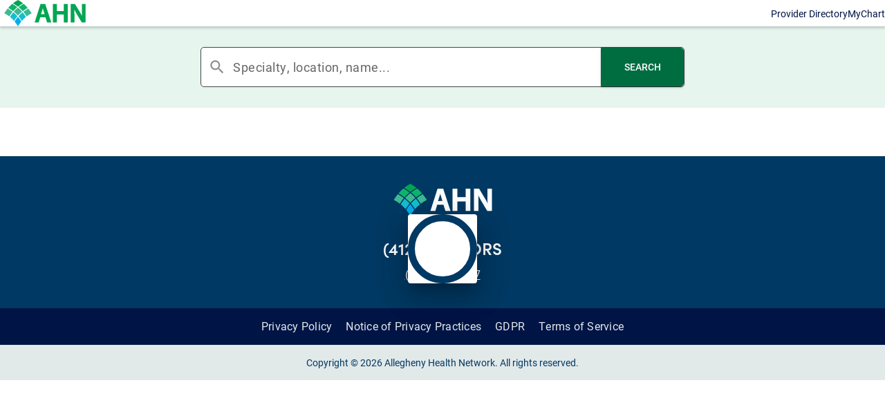

--- FILE ---
content_type: text/css; charset=UTF-8
request_url: https://findcare.ahn.org/styles.1bdc53207a994b60.css
body_size: 27570
content:
.cdk-overlay-backdrop{position:absolute;inset:0;z-index:1000;pointer-events:auto;-webkit-tap-highlight-color:rgba(0,0,0,0);transition:opacity .4s cubic-bezier(.25,.8,.25,1);opacity:0}html{--mat-ripple-color:rgba(255, 255, 255, .1)}html{--mat-option-selected-state-label-text-color:#7b1fa2;--mat-option-label-text-color:white;--mat-option-hover-state-layer-color:rgba(255, 255, 255, .08);--mat-option-focus-state-layer-color:rgba(255, 255, 255, .08);--mat-option-selected-state-layer-color:rgba(255, 255, 255, .08)}.mat-accent{--mat-option-selected-state-label-text-color:#69f0ae;--mat-option-label-text-color:white;--mat-option-hover-state-layer-color:rgba(255, 255, 255, .08);--mat-option-focus-state-layer-color:rgba(255, 255, 255, .08);--mat-option-selected-state-layer-color:rgba(255, 255, 255, .08)}.mat-warn{--mat-option-selected-state-label-text-color:#f44336;--mat-option-label-text-color:white;--mat-option-hover-state-layer-color:rgba(255, 255, 255, .08);--mat-option-focus-state-layer-color:rgba(255, 255, 255, .08);--mat-option-selected-state-layer-color:rgba(255, 255, 255, .08)}html{--mat-optgroup-label-text-color:white}.mat-primary{--mat-full-pseudo-checkbox-selected-icon-color:#7b1fa2;--mat-full-pseudo-checkbox-selected-checkmark-color:#303030;--mat-full-pseudo-checkbox-unselected-icon-color:rgba(255, 255, 255, .7);--mat-full-pseudo-checkbox-disabled-selected-checkmark-color:#303030;--mat-full-pseudo-checkbox-disabled-unselected-icon-color:#686868;--mat-full-pseudo-checkbox-disabled-selected-icon-color:#686868;--mat-minimal-pseudo-checkbox-selected-checkmark-color:#7b1fa2;--mat-minimal-pseudo-checkbox-disabled-selected-checkmark-color:#686868}html,.mat-accent{--mat-full-pseudo-checkbox-selected-icon-color:#69f0ae;--mat-full-pseudo-checkbox-selected-checkmark-color:#303030;--mat-full-pseudo-checkbox-unselected-icon-color:rgba(255, 255, 255, .7);--mat-full-pseudo-checkbox-disabled-selected-checkmark-color:#303030;--mat-full-pseudo-checkbox-disabled-unselected-icon-color:#686868;--mat-full-pseudo-checkbox-disabled-selected-icon-color:#686868;--mat-minimal-pseudo-checkbox-selected-checkmark-color:#69f0ae;--mat-minimal-pseudo-checkbox-disabled-selected-checkmark-color:#686868}.mat-warn{--mat-full-pseudo-checkbox-selected-icon-color:#f44336;--mat-full-pseudo-checkbox-selected-checkmark-color:#303030;--mat-full-pseudo-checkbox-unselected-icon-color:rgba(255, 255, 255, .7);--mat-full-pseudo-checkbox-disabled-selected-checkmark-color:#303030;--mat-full-pseudo-checkbox-disabled-unselected-icon-color:#686868;--mat-full-pseudo-checkbox-disabled-selected-icon-color:#686868;--mat-minimal-pseudo-checkbox-selected-checkmark-color:#f44336;--mat-minimal-pseudo-checkbox-disabled-selected-checkmark-color:#686868}html{--mat-app-background-color:#303030;--mat-app-text-color:white}html{--mat-option-label-text-font:Roboto, sans-serif;--mat-option-label-text-line-height:24px;--mat-option-label-text-size:16px;--mat-option-label-text-tracking:.03125em;--mat-option-label-text-weight:400}html{--mat-optgroup-label-text-font:Roboto, sans-serif;--mat-optgroup-label-text-line-height:24px;--mat-optgroup-label-text-size:16px;--mat-optgroup-label-text-tracking:.03125em;--mat-optgroup-label-text-weight:400}html{--mdc-elevated-card-container-shape:4px;--mdc-outlined-card-container-shape:4px;--mdc-outlined-card-outline-width:1px}html{--mdc-elevated-card-container-color:#424242;--mdc-elevated-card-container-elevation:0px 2px 1px -1px rgba(0, 0, 0, .2), 0px 1px 1px 0px rgba(0, 0, 0, .14), 0px 1px 3px 0px rgba(0, 0, 0, .12);--mdc-outlined-card-container-color:#424242;--mdc-outlined-card-outline-color:rgba(255, 255, 255, .12);--mdc-outlined-card-container-elevation:0px 0px 0px 0px rgba(0, 0, 0, .2), 0px 0px 0px 0px rgba(0, 0, 0, .14), 0px 0px 0px 0px rgba(0, 0, 0, .12);--mat-card-subtitle-text-color:rgba(255, 255, 255, .7)}html{--mat-card-title-text-font:Roboto, sans-serif;--mat-card-title-text-line-height:32px;--mat-card-title-text-size:20px;--mat-card-title-text-tracking:.0125em;--mat-card-title-text-weight:500;--mat-card-subtitle-text-font:Roboto, sans-serif;--mat-card-subtitle-text-line-height:22px;--mat-card-subtitle-text-size:14px;--mat-card-subtitle-text-tracking:.0071428571em;--mat-card-subtitle-text-weight:500}html{--mdc-linear-progress-active-indicator-height:4px;--mdc-linear-progress-track-height:4px;--mdc-linear-progress-track-shape:0}.mat-mdc-progress-bar{--mdc-linear-progress-active-indicator-color:#7b1fa2;--mdc-linear-progress-track-color:rgba(123, 31, 162, .25)}.mat-mdc-progress-bar.mat-accent{--mdc-linear-progress-active-indicator-color:#69f0ae;--mdc-linear-progress-track-color:rgba(105, 240, 174, .25)}.mat-mdc-progress-bar.mat-warn{--mdc-linear-progress-active-indicator-color:#f44336;--mdc-linear-progress-track-color:rgba(244, 67, 54, .25)}html{--mdc-plain-tooltip-container-shape:4px;--mdc-plain-tooltip-supporting-text-line-height:16px}html{--mdc-plain-tooltip-container-color:#616161;--mdc-plain-tooltip-supporting-text-color:#fff}html{--mdc-plain-tooltip-supporting-text-font:Roboto, sans-serif;--mdc-plain-tooltip-supporting-text-size:12px;--mdc-plain-tooltip-supporting-text-weight:400;--mdc-plain-tooltip-supporting-text-tracking:.0333333333em}html{--mdc-filled-text-field-active-indicator-height:1px;--mdc-filled-text-field-focus-active-indicator-height:2px;--mdc-filled-text-field-container-shape:4px;--mdc-outlined-text-field-outline-width:1px;--mdc-outlined-text-field-focus-outline-width:2px;--mdc-outlined-text-field-container-shape:4px}html{--mdc-filled-text-field-caret-color:#7b1fa2;--mdc-filled-text-field-focus-active-indicator-color:#7b1fa2;--mdc-filled-text-field-focus-label-text-color:rgba(123, 31, 162, .87);--mdc-filled-text-field-container-color:#4a4a4a;--mdc-filled-text-field-disabled-container-color:#464646;--mdc-filled-text-field-label-text-color:rgba(255, 255, 255, .6);--mdc-filled-text-field-hover-label-text-color:rgba(255, 255, 255, .6);--mdc-filled-text-field-disabled-label-text-color:rgba(255, 255, 255, .38);--mdc-filled-text-field-input-text-color:rgba(255, 255, 255, .87);--mdc-filled-text-field-disabled-input-text-color:rgba(255, 255, 255, .38);--mdc-filled-text-field-input-text-placeholder-color:rgba(255, 255, 255, .6);--mdc-filled-text-field-error-hover-label-text-color:#f44336;--mdc-filled-text-field-error-focus-label-text-color:#f44336;--mdc-filled-text-field-error-label-text-color:#f44336;--mdc-filled-text-field-error-caret-color:#f44336;--mdc-filled-text-field-active-indicator-color:rgba(255, 255, 255, .42);--mdc-filled-text-field-disabled-active-indicator-color:rgba(255, 255, 255, .06);--mdc-filled-text-field-hover-active-indicator-color:rgba(255, 255, 255, .87);--mdc-filled-text-field-error-active-indicator-color:#f44336;--mdc-filled-text-field-error-focus-active-indicator-color:#f44336;--mdc-filled-text-field-error-hover-active-indicator-color:#f44336;--mdc-outlined-text-field-caret-color:#7b1fa2;--mdc-outlined-text-field-focus-outline-color:#7b1fa2;--mdc-outlined-text-field-focus-label-text-color:rgba(123, 31, 162, .87);--mdc-outlined-text-field-label-text-color:rgba(255, 255, 255, .6);--mdc-outlined-text-field-hover-label-text-color:rgba(255, 255, 255, .6);--mdc-outlined-text-field-disabled-label-text-color:rgba(255, 255, 255, .38);--mdc-outlined-text-field-input-text-color:rgba(255, 255, 255, .87);--mdc-outlined-text-field-disabled-input-text-color:rgba(255, 255, 255, .38);--mdc-outlined-text-field-input-text-placeholder-color:rgba(255, 255, 255, .6);--mdc-outlined-text-field-error-caret-color:#f44336;--mdc-outlined-text-field-error-focus-label-text-color:#f44336;--mdc-outlined-text-field-error-label-text-color:#f44336;--mdc-outlined-text-field-error-hover-label-text-color:#f44336;--mdc-outlined-text-field-outline-color:rgba(255, 255, 255, .38);--mdc-outlined-text-field-disabled-outline-color:rgba(255, 255, 255, .06);--mdc-outlined-text-field-hover-outline-color:rgba(255, 255, 255, .87);--mdc-outlined-text-field-error-focus-outline-color:#f44336;--mdc-outlined-text-field-error-hover-outline-color:#f44336;--mdc-outlined-text-field-error-outline-color:#f44336;--mat-form-field-focus-select-arrow-color:rgba(123, 31, 162, .87);--mat-form-field-disabled-input-text-placeholder-color:rgba(255, 255, 255, .38);--mat-form-field-state-layer-color:rgba(255, 255, 255, .87);--mat-form-field-error-text-color:#f44336;--mat-form-field-select-option-text-color:rgba(0, 0, 0, .87);--mat-form-field-select-disabled-option-text-color:rgba(0, 0, 0, .38);--mat-form-field-leading-icon-color:unset;--mat-form-field-disabled-leading-icon-color:unset;--mat-form-field-trailing-icon-color:unset;--mat-form-field-disabled-trailing-icon-color:unset;--mat-form-field-error-focus-trailing-icon-color:unset;--mat-form-field-error-hover-trailing-icon-color:unset;--mat-form-field-error-trailing-icon-color:unset;--mat-form-field-enabled-select-arrow-color:rgba(255, 255, 255, .54);--mat-form-field-disabled-select-arrow-color:rgba(255, 255, 255, .38);--mat-form-field-hover-state-layer-opacity:.08;--mat-form-field-focus-state-layer-opacity:.24}.mat-mdc-form-field.mat-accent{--mdc-filled-text-field-caret-color:#69f0ae;--mdc-filled-text-field-focus-active-indicator-color:#69f0ae;--mdc-filled-text-field-focus-label-text-color:rgba(105, 240, 174, .87);--mdc-outlined-text-field-caret-color:#69f0ae;--mdc-outlined-text-field-focus-outline-color:#69f0ae;--mdc-outlined-text-field-focus-label-text-color:rgba(105, 240, 174, .87);--mat-form-field-focus-select-arrow-color:rgba(105, 240, 174, .87)}.mat-mdc-form-field.mat-warn{--mdc-filled-text-field-caret-color:#f44336;--mdc-filled-text-field-focus-active-indicator-color:#f44336;--mdc-filled-text-field-focus-label-text-color:rgba(244, 67, 54, .87);--mdc-outlined-text-field-caret-color:#f44336;--mdc-outlined-text-field-focus-outline-color:#f44336;--mdc-outlined-text-field-focus-label-text-color:rgba(244, 67, 54, .87);--mat-form-field-focus-select-arrow-color:rgba(244, 67, 54, .87)}html{--mat-form-field-container-height:56px;--mat-form-field-filled-label-display:block;--mat-form-field-container-vertical-padding:16px;--mat-form-field-filled-with-label-container-padding-top:24px;--mat-form-field-filled-with-label-container-padding-bottom:8px}html{--mdc-filled-text-field-label-text-font:Roboto, sans-serif;--mdc-filled-text-field-label-text-size:16px;--mdc-filled-text-field-label-text-tracking:.03125em;--mdc-filled-text-field-label-text-weight:400;--mdc-outlined-text-field-label-text-font:Roboto, sans-serif;--mdc-outlined-text-field-label-text-size:16px;--mdc-outlined-text-field-label-text-tracking:.03125em;--mdc-outlined-text-field-label-text-weight:400;--mat-form-field-container-text-font:Roboto, sans-serif;--mat-form-field-container-text-line-height:24px;--mat-form-field-container-text-size:16px;--mat-form-field-container-text-tracking:.03125em;--mat-form-field-container-text-weight:400;--mat-form-field-outlined-label-text-populated-size:16px;--mat-form-field-subscript-text-font:Roboto, sans-serif;--mat-form-field-subscript-text-line-height:20px;--mat-form-field-subscript-text-size:12px;--mat-form-field-subscript-text-tracking:.0333333333em;--mat-form-field-subscript-text-weight:400}html{--mat-select-container-elevation-shadow:0px 5px 5px -3px rgba(0, 0, 0, .2), 0px 8px 10px 1px rgba(0, 0, 0, .14), 0px 3px 14px 2px rgba(0, 0, 0, .12)}html{--mat-select-panel-background-color:#424242;--mat-select-enabled-trigger-text-color:rgba(255, 255, 255, .87);--mat-select-disabled-trigger-text-color:rgba(255, 255, 255, .38);--mat-select-placeholder-text-color:rgba(255, 255, 255, .6);--mat-select-enabled-arrow-color:rgba(255, 255, 255, .54);--mat-select-disabled-arrow-color:rgba(255, 255, 255, .38);--mat-select-focused-arrow-color:rgba(123, 31, 162, .87);--mat-select-invalid-arrow-color:rgba(244, 67, 54, .87)}html .mat-mdc-form-field.mat-accent{--mat-select-panel-background-color:#424242;--mat-select-enabled-trigger-text-color:rgba(255, 255, 255, .87);--mat-select-disabled-trigger-text-color:rgba(255, 255, 255, .38);--mat-select-placeholder-text-color:rgba(255, 255, 255, .6);--mat-select-enabled-arrow-color:rgba(255, 255, 255, .54);--mat-select-disabled-arrow-color:rgba(255, 255, 255, .38);--mat-select-focused-arrow-color:rgba(105, 240, 174, .87);--mat-select-invalid-arrow-color:rgba(244, 67, 54, .87)}html .mat-mdc-form-field.mat-warn{--mat-select-panel-background-color:#424242;--mat-select-enabled-trigger-text-color:rgba(255, 255, 255, .87);--mat-select-disabled-trigger-text-color:rgba(255, 255, 255, .38);--mat-select-placeholder-text-color:rgba(255, 255, 255, .6);--mat-select-enabled-arrow-color:rgba(255, 255, 255, .54);--mat-select-disabled-arrow-color:rgba(255, 255, 255, .38);--mat-select-focused-arrow-color:rgba(244, 67, 54, .87);--mat-select-invalid-arrow-color:rgba(244, 67, 54, .87)}html{--mat-select-arrow-transform:translateY(-8px)}html{--mat-select-trigger-text-font:Roboto, sans-serif;--mat-select-trigger-text-line-height:24px;--mat-select-trigger-text-size:16px;--mat-select-trigger-text-tracking:.03125em;--mat-select-trigger-text-weight:400}html{--mat-autocomplete-container-shape:4px;--mat-autocomplete-container-elevation-shadow:0px 5px 5px -3px rgba(0, 0, 0, .2), 0px 8px 10px 1px rgba(0, 0, 0, .14), 0px 3px 14px 2px rgba(0, 0, 0, .12)}html{--mat-autocomplete-background-color:#424242}html{--mdc-dialog-container-elevation-shadow:0px 11px 15px -7px rgba(0, 0, 0, .2), 0px 24px 38px 3px rgba(0, 0, 0, .14), 0px 9px 46px 8px rgba(0, 0, 0, .12);--mdc-dialog-container-shadow-color:#000;--mdc-dialog-container-shape:4px;--mat-dialog-container-max-width:80vw;--mat-dialog-container-small-max-width:80vw;--mat-dialog-container-min-width:0;--mat-dialog-actions-alignment:start;--mat-dialog-actions-padding:8px;--mat-dialog-content-padding:20px 24px;--mat-dialog-with-actions-content-padding:20px 24px;--mat-dialog-headline-padding:0 24px 9px}html{--mdc-dialog-container-color:#424242;--mdc-dialog-subhead-color:rgba(255, 255, 255, .87);--mdc-dialog-supporting-text-color:rgba(255, 255, 255, .6)}html{--mdc-dialog-subhead-font:Roboto, sans-serif;--mdc-dialog-subhead-line-height:32px;--mdc-dialog-subhead-size:20px;--mdc-dialog-subhead-weight:500;--mdc-dialog-subhead-tracking:.0125em;--mdc-dialog-supporting-text-font:Roboto, sans-serif;--mdc-dialog-supporting-text-line-height:24px;--mdc-dialog-supporting-text-size:16px;--mdc-dialog-supporting-text-weight:400;--mdc-dialog-supporting-text-tracking:.03125em}.mat-mdc-standard-chip{--mdc-chip-container-shape-family:rounded;--mdc-chip-container-shape-radius:16px 16px 16px 16px;--mdc-chip-with-avatar-avatar-shape-family:rounded;--mdc-chip-with-avatar-avatar-shape-radius:14px 14px 14px 14px;--mdc-chip-with-avatar-avatar-size:28px;--mdc-chip-with-icon-icon-size:18px;--mdc-chip-outline-width:0;--mdc-chip-outline-color:transparent;--mdc-chip-disabled-outline-color:transparent;--mdc-chip-focus-outline-color:transparent;--mdc-chip-hover-state-layer-opacity:.04;--mdc-chip-with-avatar-disabled-avatar-opacity:1;--mdc-chip-flat-selected-outline-width:0;--mdc-chip-selected-hover-state-layer-opacity:.04;--mdc-chip-with-trailing-icon-disabled-trailing-icon-opacity:1;--mdc-chip-with-icon-disabled-icon-opacity:1;--mat-chip-disabled-container-opacity:.4;--mat-chip-trailing-action-opacity:.54;--mat-chip-trailing-action-focus-opacity:1;--mat-chip-trailing-action-state-layer-color:transparent;--mat-chip-selected-trailing-action-state-layer-color:transparent;--mat-chip-trailing-action-hover-state-layer-opacity:0;--mat-chip-trailing-action-focus-state-layer-opacity:0}.mat-mdc-standard-chip{--mdc-chip-disabled-label-text-color:#fafafa;--mdc-chip-elevated-container-color:#595959;--mdc-chip-elevated-selected-container-color:#595959;--mdc-chip-elevated-disabled-container-color:#595959;--mdc-chip-flat-disabled-selected-container-color:#595959;--mdc-chip-focus-state-layer-color:white;--mdc-chip-hover-state-layer-color:white;--mdc-chip-selected-hover-state-layer-color:white;--mdc-chip-focus-state-layer-opacity:.12;--mdc-chip-selected-focus-state-layer-color:white;--mdc-chip-selected-focus-state-layer-opacity:.12;--mdc-chip-label-text-color:#fafafa;--mdc-chip-selected-label-text-color:#fafafa;--mdc-chip-with-icon-icon-color:#fafafa;--mdc-chip-with-icon-disabled-icon-color:#fafafa;--mdc-chip-with-icon-selected-icon-color:#fafafa;--mdc-chip-with-trailing-icon-disabled-trailing-icon-color:#fafafa;--mdc-chip-with-trailing-icon-trailing-icon-color:#fafafa;--mat-chip-selected-disabled-trailing-icon-color:#fafafa;--mat-chip-selected-trailing-icon-color:#fafafa}.mat-mdc-standard-chip.mat-mdc-chip-selected.mat-primary,.mat-mdc-standard-chip.mat-mdc-chip-highlighted.mat-primary{--mdc-chip-disabled-label-text-color:white;--mdc-chip-elevated-container-color:#7b1fa2;--mdc-chip-elevated-selected-container-color:#7b1fa2;--mdc-chip-elevated-disabled-container-color:#7b1fa2;--mdc-chip-flat-disabled-selected-container-color:#7b1fa2;--mdc-chip-focus-state-layer-color:white;--mdc-chip-hover-state-layer-color:white;--mdc-chip-selected-hover-state-layer-color:white;--mdc-chip-focus-state-layer-opacity:.12;--mdc-chip-selected-focus-state-layer-color:white;--mdc-chip-selected-focus-state-layer-opacity:.12;--mdc-chip-label-text-color:white;--mdc-chip-selected-label-text-color:white;--mdc-chip-with-icon-icon-color:white;--mdc-chip-with-icon-disabled-icon-color:white;--mdc-chip-with-icon-selected-icon-color:white;--mdc-chip-with-trailing-icon-disabled-trailing-icon-color:white;--mdc-chip-with-trailing-icon-trailing-icon-color:white;--mat-chip-selected-disabled-trailing-icon-color:white;--mat-chip-selected-trailing-icon-color:white}.mat-mdc-standard-chip.mat-mdc-chip-selected.mat-accent,.mat-mdc-standard-chip.mat-mdc-chip-highlighted.mat-accent{--mdc-chip-disabled-label-text-color:rgba(0, 0, 0, .87);--mdc-chip-elevated-container-color:#69f0ae;--mdc-chip-elevated-selected-container-color:#69f0ae;--mdc-chip-elevated-disabled-container-color:#69f0ae;--mdc-chip-flat-disabled-selected-container-color:#69f0ae;--mdc-chip-focus-state-layer-color:white;--mdc-chip-hover-state-layer-color:white;--mdc-chip-selected-hover-state-layer-color:white;--mdc-chip-focus-state-layer-opacity:.12;--mdc-chip-selected-focus-state-layer-color:white;--mdc-chip-selected-focus-state-layer-opacity:.12;--mdc-chip-label-text-color:rgba(0, 0, 0, .87);--mdc-chip-selected-label-text-color:rgba(0, 0, 0, .87);--mdc-chip-with-icon-icon-color:rgba(0, 0, 0, .87);--mdc-chip-with-icon-disabled-icon-color:rgba(0, 0, 0, .87);--mdc-chip-with-icon-selected-icon-color:rgba(0, 0, 0, .87);--mdc-chip-with-trailing-icon-disabled-trailing-icon-color:rgba(0, 0, 0, .87);--mdc-chip-with-trailing-icon-trailing-icon-color:rgba(0, 0, 0, .87);--mat-chip-selected-disabled-trailing-icon-color:rgba(0, 0, 0, .87);--mat-chip-selected-trailing-icon-color:rgba(0, 0, 0, .87)}.mat-mdc-standard-chip.mat-mdc-chip-selected.mat-warn,.mat-mdc-standard-chip.mat-mdc-chip-highlighted.mat-warn{--mdc-chip-disabled-label-text-color:white;--mdc-chip-elevated-container-color:#f44336;--mdc-chip-elevated-selected-container-color:#f44336;--mdc-chip-elevated-disabled-container-color:#f44336;--mdc-chip-flat-disabled-selected-container-color:#f44336;--mdc-chip-focus-state-layer-color:white;--mdc-chip-hover-state-layer-color:white;--mdc-chip-selected-hover-state-layer-color:white;--mdc-chip-focus-state-layer-opacity:.12;--mdc-chip-selected-focus-state-layer-color:white;--mdc-chip-selected-focus-state-layer-opacity:.12;--mdc-chip-label-text-color:white;--mdc-chip-selected-label-text-color:white;--mdc-chip-with-icon-icon-color:white;--mdc-chip-with-icon-disabled-icon-color:white;--mdc-chip-with-icon-selected-icon-color:white;--mdc-chip-with-trailing-icon-disabled-trailing-icon-color:white;--mdc-chip-with-trailing-icon-trailing-icon-color:white;--mat-chip-selected-disabled-trailing-icon-color:white;--mat-chip-selected-trailing-icon-color:white}.mat-mdc-chip.mat-mdc-standard-chip{--mdc-chip-container-height:32px}.mat-mdc-standard-chip{--mdc-chip-label-text-font:Roboto, sans-serif;--mdc-chip-label-text-line-height:20px;--mdc-chip-label-text-size:14px;--mdc-chip-label-text-tracking:.0178571429em;--mdc-chip-label-text-weight:400}html{--mdc-switch-disabled-selected-icon-opacity:.38;--mdc-switch-disabled-track-opacity:.12;--mdc-switch-disabled-unselected-icon-opacity:.38;--mdc-switch-handle-height:20px;--mdc-switch-handle-shape:10px;--mdc-switch-handle-width:20px;--mdc-switch-selected-icon-size:18px;--mdc-switch-track-height:14px;--mdc-switch-track-shape:7px;--mdc-switch-track-width:36px;--mdc-switch-unselected-icon-size:18px;--mdc-switch-selected-focus-state-layer-opacity:.12;--mdc-switch-selected-hover-state-layer-opacity:.04;--mdc-switch-selected-pressed-state-layer-opacity:.1;--mdc-switch-unselected-focus-state-layer-opacity:.12;--mdc-switch-unselected-hover-state-layer-opacity:.04;--mdc-switch-unselected-pressed-state-layer-opacity:.1;--mat-switch-disabled-selected-handle-opacity:.38;--mat-switch-disabled-unselected-handle-opacity:.38;--mat-switch-unselected-handle-size:20px;--mat-switch-selected-handle-size:20px;--mat-switch-pressed-handle-size:20px;--mat-switch-with-icon-handle-size:20px;--mat-switch-selected-handle-horizontal-margin:0;--mat-switch-selected-with-icon-handle-horizontal-margin:0;--mat-switch-selected-pressed-handle-horizontal-margin:0;--mat-switch-unselected-handle-horizontal-margin:0;--mat-switch-unselected-with-icon-handle-horizontal-margin:0;--mat-switch-unselected-pressed-handle-horizontal-margin:0;--mat-switch-visible-track-opacity:1;--mat-switch-hidden-track-opacity:1;--mat-switch-visible-track-transition:transform 75ms 0ms cubic-bezier(0, 0, .2, 1);--mat-switch-hidden-track-transition:transform 75ms 0ms cubic-bezier(.4, 0, .6, 1);--mat-switch-track-outline-width:1px;--mat-switch-track-outline-color:transparent;--mat-switch-selected-track-outline-width:1px;--mat-switch-disabled-unselected-track-outline-width:1px;--mat-switch-disabled-unselected-track-outline-color:transparent}html{--mdc-switch-selected-focus-state-layer-color:#ba68c8;--mdc-switch-selected-handle-color:#ba68c8;--mdc-switch-selected-hover-state-layer-color:#ba68c8;--mdc-switch-selected-pressed-state-layer-color:#ba68c8;--mdc-switch-selected-focus-handle-color:#ce93d8;--mdc-switch-selected-hover-handle-color:#ce93d8;--mdc-switch-selected-pressed-handle-color:#ce93d8;--mdc-switch-selected-focus-track-color:#8e24aa;--mdc-switch-selected-hover-track-color:#8e24aa;--mdc-switch-selected-pressed-track-color:#8e24aa;--mdc-switch-selected-track-color:#8e24aa;--mdc-switch-disabled-selected-handle-color:#000;--mdc-switch-disabled-selected-icon-color:#212121;--mdc-switch-disabled-selected-track-color:#f5f5f5;--mdc-switch-disabled-unselected-handle-color:#000;--mdc-switch-disabled-unselected-icon-color:#212121;--mdc-switch-disabled-unselected-track-color:#f5f5f5;--mdc-switch-handle-surface-color:var(--mdc-theme-surface, #fff);--mdc-switch-handle-elevation-shadow:0px 2px 1px -1px rgba(0, 0, 0, .2), 0px 1px 1px 0px rgba(0, 0, 0, .14), 0px 1px 3px 0px rgba(0, 0, 0, .12);--mdc-switch-handle-shadow-color:black;--mdc-switch-disabled-handle-elevation-shadow:0px 0px 0px 0px rgba(0, 0, 0, .2), 0px 0px 0px 0px rgba(0, 0, 0, .14), 0px 0px 0px 0px rgba(0, 0, 0, .12);--mdc-switch-selected-icon-color:#212121;--mdc-switch-unselected-focus-handle-color:#fafafa;--mdc-switch-unselected-focus-state-layer-color:#f5f5f5;--mdc-switch-unselected-focus-track-color:#616161;--mdc-switch-unselected-handle-color:#9e9e9e;--mdc-switch-unselected-hover-handle-color:#fafafa;--mdc-switch-unselected-hover-state-layer-color:#f5f5f5;--mdc-switch-unselected-hover-track-color:#616161;--mdc-switch-unselected-icon-color:#212121;--mdc-switch-unselected-pressed-handle-color:#fafafa;--mdc-switch-unselected-pressed-state-layer-color:#f5f5f5;--mdc-switch-unselected-pressed-track-color:#616161;--mdc-switch-unselected-track-color:#616161;--mdc-switch-disabled-label-text-color: rgba(255, 255, 255, .5)}html .mat-mdc-slide-toggle{--mdc-form-field-label-text-color:white}html .mat-mdc-slide-toggle.mat-accent{--mdc-switch-selected-focus-state-layer-color:#81c784;--mdc-switch-selected-handle-color:#81c784;--mdc-switch-selected-hover-state-layer-color:#81c784;--mdc-switch-selected-pressed-state-layer-color:#81c784;--mdc-switch-selected-focus-handle-color:#a5d6a7;--mdc-switch-selected-hover-handle-color:#a5d6a7;--mdc-switch-selected-pressed-handle-color:#a5d6a7;--mdc-switch-selected-focus-track-color:#43a047;--mdc-switch-selected-hover-track-color:#43a047;--mdc-switch-selected-pressed-track-color:#43a047;--mdc-switch-selected-track-color:#43a047}html .mat-mdc-slide-toggle.mat-warn{--mdc-switch-selected-focus-state-layer-color:#e57373;--mdc-switch-selected-handle-color:#e57373;--mdc-switch-selected-hover-state-layer-color:#e57373;--mdc-switch-selected-pressed-state-layer-color:#e57373;--mdc-switch-selected-focus-handle-color:#ef9a9a;--mdc-switch-selected-hover-handle-color:#ef9a9a;--mdc-switch-selected-pressed-handle-color:#ef9a9a;--mdc-switch-selected-focus-track-color:#e53935;--mdc-switch-selected-hover-track-color:#e53935;--mdc-switch-selected-pressed-track-color:#e53935;--mdc-switch-selected-track-color:#e53935}html{--mdc-switch-state-layer-size:40px}html .mat-mdc-slide-toggle{--mdc-form-field-label-text-font:Roboto, sans-serif;--mdc-form-field-label-text-line-height:20px;--mdc-form-field-label-text-size:14px;--mdc-form-field-label-text-tracking:.0178571429em;--mdc-form-field-label-text-weight:400}html{--mdc-radio-disabled-selected-icon-opacity:.38;--mdc-radio-disabled-unselected-icon-opacity:.38;--mdc-radio-state-layer-size:40px}.mat-mdc-radio-button{--mdc-form-field-label-text-color:white}.mat-mdc-radio-button.mat-primary{--mdc-radio-disabled-selected-icon-color:white;--mdc-radio-disabled-unselected-icon-color:white;--mdc-radio-unselected-hover-icon-color:#eeeeee;--mdc-radio-unselected-icon-color:rgba(255, 255, 255, .54);--mdc-radio-unselected-pressed-icon-color:rgba(255, 255, 255, .54);--mdc-radio-selected-focus-icon-color:#7b1fa2;--mdc-radio-selected-hover-icon-color:#7b1fa2;--mdc-radio-selected-icon-color:#7b1fa2;--mdc-radio-selected-pressed-icon-color:#7b1fa2;--mat-radio-ripple-color:white;--mat-radio-checked-ripple-color:#7b1fa2;--mat-radio-disabled-label-color:rgba(255, 255, 255, .5)}.mat-mdc-radio-button.mat-accent{--mdc-radio-disabled-selected-icon-color:white;--mdc-radio-disabled-unselected-icon-color:white;--mdc-radio-unselected-hover-icon-color:#eeeeee;--mdc-radio-unselected-icon-color:rgba(255, 255, 255, .54);--mdc-radio-unselected-pressed-icon-color:rgba(255, 255, 255, .54);--mdc-radio-selected-focus-icon-color:#69f0ae;--mdc-radio-selected-hover-icon-color:#69f0ae;--mdc-radio-selected-icon-color:#69f0ae;--mdc-radio-selected-pressed-icon-color:#69f0ae;--mat-radio-ripple-color:white;--mat-radio-checked-ripple-color:#69f0ae;--mat-radio-disabled-label-color:rgba(255, 255, 255, .5)}.mat-mdc-radio-button.mat-warn{--mdc-radio-disabled-selected-icon-color:white;--mdc-radio-disabled-unselected-icon-color:white;--mdc-radio-unselected-hover-icon-color:#eeeeee;--mdc-radio-unselected-icon-color:rgba(255, 255, 255, .54);--mdc-radio-unselected-pressed-icon-color:rgba(255, 255, 255, .54);--mdc-radio-selected-focus-icon-color:#f44336;--mdc-radio-selected-hover-icon-color:#f44336;--mdc-radio-selected-icon-color:#f44336;--mdc-radio-selected-pressed-icon-color:#f44336;--mat-radio-ripple-color:white;--mat-radio-checked-ripple-color:#f44336;--mat-radio-disabled-label-color:rgba(255, 255, 255, .5)}html{--mdc-radio-state-layer-size:40px;--mat-radio-touch-target-display:block}.mat-mdc-radio-button{--mdc-form-field-label-text-font:Roboto, sans-serif;--mdc-form-field-label-text-line-height:20px;--mdc-form-field-label-text-size:14px;--mdc-form-field-label-text-tracking:.0178571429em;--mdc-form-field-label-text-weight:400}html{--mat-slider-value-indicator-width:auto;--mat-slider-value-indicator-height:32px;--mat-slider-value-indicator-caret-display:block;--mat-slider-value-indicator-border-radius:4px;--mat-slider-value-indicator-padding:0 12px;--mat-slider-value-indicator-text-transform:none;--mat-slider-value-indicator-container-transform:translateX(-50%);--mdc-slider-active-track-height:6px;--mdc-slider-active-track-shape:9999px;--mdc-slider-handle-height:20px;--mdc-slider-handle-shape:50%;--mdc-slider-handle-width:20px;--mdc-slider-inactive-track-height:4px;--mdc-slider-inactive-track-shape:9999px;--mdc-slider-with-overlap-handle-outline-width:1px;--mdc-slider-with-tick-marks-active-container-opacity:.6;--mdc-slider-with-tick-marks-container-shape:50%;--mdc-slider-with-tick-marks-container-size:2px;--mdc-slider-with-tick-marks-inactive-container-opacity:.6}html{--mdc-slider-handle-color:#7b1fa2;--mdc-slider-focus-handle-color:#7b1fa2;--mdc-slider-hover-handle-color:#7b1fa2;--mdc-slider-active-track-color:#7b1fa2;--mdc-slider-inactive-track-color:#7b1fa2;--mdc-slider-with-tick-marks-inactive-container-color:#7b1fa2;--mdc-slider-with-tick-marks-active-container-color:white;--mdc-slider-disabled-active-track-color:#fff;--mdc-slider-disabled-handle-color:#fff;--mdc-slider-disabled-inactive-track-color:#fff;--mdc-slider-label-container-color:#fff;--mdc-slider-label-label-text-color:#000;--mdc-slider-with-overlap-handle-outline-color:#fff;--mdc-slider-with-tick-marks-disabled-container-color:#fff;--mdc-slider-handle-elevation:0px 2px 1px -1px rgba(0, 0, 0, .2), 0px 1px 1px 0px rgba(0, 0, 0, .14), 0px 1px 3px 0px rgba(0, 0, 0, .12);--mat-slider-ripple-color:#7b1fa2;--mat-slider-hover-state-layer-color:rgba(123, 31, 162, .05);--mat-slider-focus-state-layer-color:rgba(123, 31, 162, .2);--mat-slider-value-indicator-opacity:.9}html .mat-accent{--mat-slider-ripple-color:#69f0ae;--mat-slider-hover-state-layer-color:rgba(105, 240, 174, .05);--mat-slider-focus-state-layer-color:rgba(105, 240, 174, .2);--mdc-slider-handle-color:#69f0ae;--mdc-slider-focus-handle-color:#69f0ae;--mdc-slider-hover-handle-color:#69f0ae;--mdc-slider-active-track-color:#69f0ae;--mdc-slider-inactive-track-color:#69f0ae;--mdc-slider-with-tick-marks-inactive-container-color:#69f0ae;--mdc-slider-with-tick-marks-active-container-color:rgba(0, 0, 0, .87)}html .mat-warn{--mat-slider-ripple-color:#f44336;--mat-slider-hover-state-layer-color:rgba(244, 67, 54, .05);--mat-slider-focus-state-layer-color:rgba(244, 67, 54, .2);--mdc-slider-handle-color:#f44336;--mdc-slider-focus-handle-color:#f44336;--mdc-slider-hover-handle-color:#f44336;--mdc-slider-active-track-color:#f44336;--mdc-slider-inactive-track-color:#f44336;--mdc-slider-with-tick-marks-inactive-container-color:#f44336;--mdc-slider-with-tick-marks-active-container-color:white}html{--mdc-slider-label-label-text-font:Roboto, sans-serif;--mdc-slider-label-label-text-size:14px;--mdc-slider-label-label-text-line-height:22px;--mdc-slider-label-label-text-tracking:.0071428571em;--mdc-slider-label-label-text-weight:500}html{--mat-menu-container-shape:4px;--mat-menu-divider-bottom-spacing:0;--mat-menu-divider-top-spacing:0;--mat-menu-item-spacing:16px;--mat-menu-item-icon-size:24px;--mat-menu-item-leading-spacing:16px;--mat-menu-item-trailing-spacing:16px;--mat-menu-item-with-icon-leading-spacing:16px;--mat-menu-item-with-icon-trailing-spacing:16px}html{--mat-menu-item-label-text-color:white;--mat-menu-item-icon-color:white;--mat-menu-item-hover-state-layer-color:rgba(255, 255, 255, .08);--mat-menu-item-focus-state-layer-color:rgba(255, 255, 255, .08);--mat-menu-container-color:#424242;--mat-menu-divider-color:rgba(255, 255, 255, .12)}html{--mat-menu-item-label-text-font:Roboto, sans-serif;--mat-menu-item-label-text-size:16px;--mat-menu-item-label-text-tracking:.03125em;--mat-menu-item-label-text-line-height:24px;--mat-menu-item-label-text-weight:400}html{--mdc-list-list-item-container-shape:0;--mdc-list-list-item-leading-avatar-shape:50%;--mdc-list-list-item-container-color:transparent;--mdc-list-list-item-selected-container-color:transparent;--mdc-list-list-item-leading-avatar-color:transparent;--mdc-list-list-item-leading-icon-size:24px;--mdc-list-list-item-leading-avatar-size:40px;--mdc-list-list-item-trailing-icon-size:24px;--mdc-list-list-item-disabled-state-layer-color:transparent;--mdc-list-list-item-disabled-state-layer-opacity:0;--mdc-list-list-item-disabled-label-text-opacity:.38;--mdc-list-list-item-disabled-leading-icon-opacity:.38;--mdc-list-list-item-disabled-trailing-icon-opacity:.38;--mat-list-active-indicator-color:transparent;--mat-list-active-indicator-shape:4px}html{--mdc-list-list-item-label-text-color:white;--mdc-list-list-item-supporting-text-color:rgba(255, 255, 255, .7);--mdc-list-list-item-leading-icon-color:rgba(255, 255, 255, .5);--mdc-list-list-item-trailing-supporting-text-color:rgba(255, 255, 255, .5);--mdc-list-list-item-trailing-icon-color:rgba(255, 255, 255, .5);--mdc-list-list-item-selected-trailing-icon-color:rgba(255, 255, 255, .5);--mdc-list-list-item-disabled-label-text-color:white;--mdc-list-list-item-disabled-leading-icon-color:white;--mdc-list-list-item-disabled-trailing-icon-color:white;--mdc-list-list-item-hover-label-text-color:white;--mdc-list-list-item-hover-leading-icon-color:rgba(255, 255, 255, .5);--mdc-list-list-item-hover-trailing-icon-color:rgba(255, 255, 255, .5);--mdc-list-list-item-focus-label-text-color:white;--mdc-list-list-item-hover-state-layer-color:white;--mdc-list-list-item-hover-state-layer-opacity:.08;--mdc-list-list-item-focus-state-layer-color:white;--mdc-list-list-item-focus-state-layer-opacity:.24}.mdc-list-item__start,.mdc-list-item__end{--mdc-radio-disabled-selected-icon-color:white;--mdc-radio-disabled-unselected-icon-color:white;--mdc-radio-unselected-hover-icon-color:#eeeeee;--mdc-radio-unselected-icon-color:rgba(255, 255, 255, .54);--mdc-radio-unselected-pressed-icon-color:rgba(255, 255, 255, .54);--mdc-radio-selected-focus-icon-color:#7b1fa2;--mdc-radio-selected-hover-icon-color:#7b1fa2;--mdc-radio-selected-icon-color:#7b1fa2;--mdc-radio-selected-pressed-icon-color:#7b1fa2}.mat-accent .mdc-list-item__start,.mat-accent .mdc-list-item__end{--mdc-radio-disabled-selected-icon-color:white;--mdc-radio-disabled-unselected-icon-color:white;--mdc-radio-unselected-hover-icon-color:#eeeeee;--mdc-radio-unselected-icon-color:rgba(255, 255, 255, .54);--mdc-radio-unselected-pressed-icon-color:rgba(255, 255, 255, .54);--mdc-radio-selected-focus-icon-color:#69f0ae;--mdc-radio-selected-hover-icon-color:#69f0ae;--mdc-radio-selected-icon-color:#69f0ae;--mdc-radio-selected-pressed-icon-color:#69f0ae}.mat-warn .mdc-list-item__start,.mat-warn .mdc-list-item__end{--mdc-radio-disabled-selected-icon-color:white;--mdc-radio-disabled-unselected-icon-color:white;--mdc-radio-unselected-hover-icon-color:#eeeeee;--mdc-radio-unselected-icon-color:rgba(255, 255, 255, .54);--mdc-radio-unselected-pressed-icon-color:rgba(255, 255, 255, .54);--mdc-radio-selected-focus-icon-color:#f44336;--mdc-radio-selected-hover-icon-color:#f44336;--mdc-radio-selected-icon-color:#f44336;--mdc-radio-selected-pressed-icon-color:#f44336}.mat-mdc-list-option{--mdc-checkbox-disabled-selected-icon-color:rgba(255, 255, 255, .38);--mdc-checkbox-disabled-unselected-icon-color:rgba(255, 255, 255, .38);--mdc-checkbox-selected-checkmark-color:white;--mdc-checkbox-selected-focus-icon-color:#7b1fa2;--mdc-checkbox-selected-hover-icon-color:#7b1fa2;--mdc-checkbox-selected-icon-color:#7b1fa2;--mdc-checkbox-selected-pressed-icon-color:#7b1fa2;--mdc-checkbox-unselected-focus-icon-color:#eeeeee;--mdc-checkbox-unselected-hover-icon-color:#eeeeee;--mdc-checkbox-unselected-icon-color:rgba(255, 255, 255, .54);--mdc-checkbox-unselected-pressed-icon-color:rgba(255, 255, 255, .54);--mdc-checkbox-selected-focus-state-layer-color:#7b1fa2;--mdc-checkbox-selected-hover-state-layer-color:#7b1fa2;--mdc-checkbox-selected-pressed-state-layer-color:#7b1fa2;--mdc-checkbox-unselected-focus-state-layer-color:white;--mdc-checkbox-unselected-hover-state-layer-color:white;--mdc-checkbox-unselected-pressed-state-layer-color:white}.mat-mdc-list-option.mat-accent{--mdc-checkbox-disabled-selected-icon-color:rgba(255, 255, 255, .38);--mdc-checkbox-disabled-unselected-icon-color:rgba(255, 255, 255, .38);--mdc-checkbox-selected-checkmark-color:black;--mdc-checkbox-selected-focus-icon-color:#69f0ae;--mdc-checkbox-selected-hover-icon-color:#69f0ae;--mdc-checkbox-selected-icon-color:#69f0ae;--mdc-checkbox-selected-pressed-icon-color:#69f0ae;--mdc-checkbox-unselected-focus-icon-color:#eeeeee;--mdc-checkbox-unselected-hover-icon-color:#eeeeee;--mdc-checkbox-unselected-icon-color:rgba(255, 255, 255, .54);--mdc-checkbox-unselected-pressed-icon-color:rgba(255, 255, 255, .54);--mdc-checkbox-selected-focus-state-layer-color:#69f0ae;--mdc-checkbox-selected-hover-state-layer-color:#69f0ae;--mdc-checkbox-selected-pressed-state-layer-color:#69f0ae;--mdc-checkbox-unselected-focus-state-layer-color:white;--mdc-checkbox-unselected-hover-state-layer-color:white;--mdc-checkbox-unselected-pressed-state-layer-color:white}.mat-mdc-list-option.mat-warn{--mdc-checkbox-disabled-selected-icon-color:rgba(255, 255, 255, .38);--mdc-checkbox-disabled-unselected-icon-color:rgba(255, 255, 255, .38);--mdc-checkbox-selected-checkmark-color:white;--mdc-checkbox-selected-focus-icon-color:#f44336;--mdc-checkbox-selected-hover-icon-color:#f44336;--mdc-checkbox-selected-icon-color:#f44336;--mdc-checkbox-selected-pressed-icon-color:#f44336;--mdc-checkbox-unselected-focus-icon-color:#eeeeee;--mdc-checkbox-unselected-hover-icon-color:#eeeeee;--mdc-checkbox-unselected-icon-color:rgba(255, 255, 255, .54);--mdc-checkbox-unselected-pressed-icon-color:rgba(255, 255, 255, .54);--mdc-checkbox-selected-focus-state-layer-color:#f44336;--mdc-checkbox-selected-hover-state-layer-color:#f44336;--mdc-checkbox-selected-pressed-state-layer-color:#f44336;--mdc-checkbox-unselected-focus-state-layer-color:white;--mdc-checkbox-unselected-hover-state-layer-color:white;--mdc-checkbox-unselected-pressed-state-layer-color:white}.mat-mdc-list-base.mat-mdc-list-base .mdc-list-item--selected .mdc-list-item__primary-text,.mat-mdc-list-base.mat-mdc-list-base .mdc-list-item--activated .mdc-list-item__primary-text,.mat-mdc-list-base.mat-mdc-list-base .mdc-list-item--selected.mdc-list-item--with-leading-icon .mdc-list-item__start,.mat-mdc-list-base.mat-mdc-list-base .mdc-list-item--activated.mdc-list-item--with-leading-icon .mdc-list-item__start{color:#7b1fa2}html{--mdc-list-list-item-one-line-container-height:48px;--mdc-list-list-item-two-line-container-height:64px;--mdc-list-list-item-three-line-container-height:88px;--mat-list-list-item-leading-icon-start-space:16px;--mat-list-list-item-leading-icon-end-space:32px}.mdc-list-item__start,.mdc-list-item__end{--mdc-radio-state-layer-size:40px}html{--mdc-list-list-item-label-text-font:Roboto, sans-serif;--mdc-list-list-item-label-text-line-height:24px;--mdc-list-list-item-label-text-size:16px;--mdc-list-list-item-label-text-tracking:.03125em;--mdc-list-list-item-label-text-weight:400;--mdc-list-list-item-supporting-text-font:Roboto, sans-serif;--mdc-list-list-item-supporting-text-line-height:20px;--mdc-list-list-item-supporting-text-size:14px;--mdc-list-list-item-supporting-text-tracking:.0178571429em;--mdc-list-list-item-supporting-text-weight:400;--mdc-list-list-item-trailing-supporting-text-font:Roboto, sans-serif;--mdc-list-list-item-trailing-supporting-text-line-height:20px;--mdc-list-list-item-trailing-supporting-text-size:12px;--mdc-list-list-item-trailing-supporting-text-tracking:.0333333333em;--mdc-list-list-item-trailing-supporting-text-weight:400}.mdc-list-group__subheader{font:400 16px/28px Roboto,sans-serif;letter-spacing:.009375em}html{--mat-paginator-container-text-color:rgba(255, 255, 255, .87);--mat-paginator-container-background-color:#424242;--mat-paginator-enabled-icon-color:rgba(255, 255, 255, .54);--mat-paginator-disabled-icon-color:rgba(255, 255, 255, .12)}html{--mat-paginator-container-size:56px;--mat-paginator-form-field-container-height:40px;--mat-paginator-form-field-container-vertical-padding:8px}html{--mat-paginator-container-text-font:Roboto, sans-serif;--mat-paginator-container-text-line-height:20px;--mat-paginator-container-text-size:12px;--mat-paginator-container-text-tracking:.0333333333em;--mat-paginator-container-text-weight:400;--mat-paginator-select-trigger-text-size:12px}html{--mdc-tab-indicator-active-indicator-height:2px;--mdc-tab-indicator-active-indicator-shape:0;--mdc-secondary-navigation-tab-container-height:48px;--mat-tab-header-divider-color:transparent;--mat-tab-header-divider-height:0}.mat-mdc-tab-group,.mat-mdc-tab-nav-bar{--mdc-tab-indicator-active-indicator-color:#7b1fa2;--mat-tab-header-disabled-ripple-color:rgba(255, 255, 255, .5);--mat-tab-header-pagination-icon-color:white;--mat-tab-header-inactive-label-text-color:rgba(255, 255, 255, .6);--mat-tab-header-active-label-text-color:#7b1fa2;--mat-tab-header-active-ripple-color:#7b1fa2;--mat-tab-header-inactive-ripple-color:#7b1fa2;--mat-tab-header-inactive-focus-label-text-color:rgba(255, 255, 255, .6);--mat-tab-header-inactive-hover-label-text-color:rgba(255, 255, 255, .6);--mat-tab-header-active-focus-label-text-color:#7b1fa2;--mat-tab-header-active-hover-label-text-color:#7b1fa2;--mat-tab-header-active-focus-indicator-color:#7b1fa2;--mat-tab-header-active-hover-indicator-color:#7b1fa2}.mat-mdc-tab-group.mat-accent,.mat-mdc-tab-nav-bar.mat-accent{--mdc-tab-indicator-active-indicator-color:#69f0ae;--mat-tab-header-disabled-ripple-color:rgba(255, 255, 255, .5);--mat-tab-header-pagination-icon-color:white;--mat-tab-header-inactive-label-text-color:rgba(255, 255, 255, .6);--mat-tab-header-active-label-text-color:#69f0ae;--mat-tab-header-active-ripple-color:#69f0ae;--mat-tab-header-inactive-ripple-color:#69f0ae;--mat-tab-header-inactive-focus-label-text-color:rgba(255, 255, 255, .6);--mat-tab-header-inactive-hover-label-text-color:rgba(255, 255, 255, .6);--mat-tab-header-active-focus-label-text-color:#69f0ae;--mat-tab-header-active-hover-label-text-color:#69f0ae;--mat-tab-header-active-focus-indicator-color:#69f0ae;--mat-tab-header-active-hover-indicator-color:#69f0ae}.mat-mdc-tab-group.mat-warn,.mat-mdc-tab-nav-bar.mat-warn{--mdc-tab-indicator-active-indicator-color:#f44336;--mat-tab-header-disabled-ripple-color:rgba(255, 255, 255, .5);--mat-tab-header-pagination-icon-color:white;--mat-tab-header-inactive-label-text-color:rgba(255, 255, 255, .6);--mat-tab-header-active-label-text-color:#f44336;--mat-tab-header-active-ripple-color:#f44336;--mat-tab-header-inactive-ripple-color:#f44336;--mat-tab-header-inactive-focus-label-text-color:rgba(255, 255, 255, .6);--mat-tab-header-inactive-hover-label-text-color:rgba(255, 255, 255, .6);--mat-tab-header-active-focus-label-text-color:#f44336;--mat-tab-header-active-hover-label-text-color:#f44336;--mat-tab-header-active-focus-indicator-color:#f44336;--mat-tab-header-active-hover-indicator-color:#f44336}.mat-mdc-tab-group.mat-background-primary,.mat-mdc-tab-nav-bar.mat-background-primary{--mat-tab-header-with-background-background-color:#7b1fa2;--mat-tab-header-with-background-foreground-color:white}.mat-mdc-tab-group.mat-background-accent,.mat-mdc-tab-nav-bar.mat-background-accent{--mat-tab-header-with-background-background-color:#69f0ae;--mat-tab-header-with-background-foreground-color:rgba(0, 0, 0, .87)}.mat-mdc-tab-group.mat-background-warn,.mat-mdc-tab-nav-bar.mat-background-warn{--mat-tab-header-with-background-background-color:#f44336;--mat-tab-header-with-background-foreground-color:white}.mat-mdc-tab-header{--mdc-secondary-navigation-tab-container-height:48px}.mat-mdc-tab-header{--mat-tab-header-label-text-font:Roboto, sans-serif;--mat-tab-header-label-text-size:14px;--mat-tab-header-label-text-tracking:.0892857143em;--mat-tab-header-label-text-line-height:36px;--mat-tab-header-label-text-weight:500}html{--mdc-checkbox-disabled-selected-checkmark-color:#fff;--mdc-checkbox-selected-focus-state-layer-opacity:.16;--mdc-checkbox-selected-hover-state-layer-opacity:.04;--mdc-checkbox-selected-pressed-state-layer-opacity:.16;--mdc-checkbox-unselected-focus-state-layer-opacity:.16;--mdc-checkbox-unselected-hover-state-layer-opacity:.04;--mdc-checkbox-unselected-pressed-state-layer-opacity:.16}html{--mdc-checkbox-disabled-selected-icon-color:rgba(255, 255, 255, .38);--mdc-checkbox-disabled-unselected-icon-color:rgba(255, 255, 255, .38);--mdc-checkbox-selected-checkmark-color:black;--mdc-checkbox-selected-focus-icon-color:#69f0ae;--mdc-checkbox-selected-hover-icon-color:#69f0ae;--mdc-checkbox-selected-icon-color:#69f0ae;--mdc-checkbox-selected-pressed-icon-color:#69f0ae;--mdc-checkbox-unselected-focus-icon-color:#eeeeee;--mdc-checkbox-unselected-hover-icon-color:#eeeeee;--mdc-checkbox-unselected-icon-color:rgba(255, 255, 255, .54);--mdc-checkbox-unselected-pressed-icon-color:rgba(255, 255, 255, .54);--mdc-checkbox-selected-focus-state-layer-color:#69f0ae;--mdc-checkbox-selected-hover-state-layer-color:#69f0ae;--mdc-checkbox-selected-pressed-state-layer-color:#69f0ae;--mdc-checkbox-unselected-focus-state-layer-color:white;--mdc-checkbox-unselected-hover-state-layer-color:white;--mdc-checkbox-unselected-pressed-state-layer-color:white;--mat-checkbox-disabled-label-color:rgba(255, 255, 255, .5)}.mat-mdc-checkbox{--mdc-form-field-label-text-color:white}.mat-mdc-checkbox.mat-primary{--mdc-checkbox-disabled-selected-icon-color:rgba(255, 255, 255, .38);--mdc-checkbox-disabled-unselected-icon-color:rgba(255, 255, 255, .38);--mdc-checkbox-selected-checkmark-color:white;--mdc-checkbox-selected-focus-icon-color:#7b1fa2;--mdc-checkbox-selected-hover-icon-color:#7b1fa2;--mdc-checkbox-selected-icon-color:#7b1fa2;--mdc-checkbox-selected-pressed-icon-color:#7b1fa2;--mdc-checkbox-unselected-focus-icon-color:#eeeeee;--mdc-checkbox-unselected-hover-icon-color:#eeeeee;--mdc-checkbox-unselected-icon-color:rgba(255, 255, 255, .54);--mdc-checkbox-unselected-pressed-icon-color:rgba(255, 255, 255, .54);--mdc-checkbox-selected-focus-state-layer-color:#7b1fa2;--mdc-checkbox-selected-hover-state-layer-color:#7b1fa2;--mdc-checkbox-selected-pressed-state-layer-color:#7b1fa2;--mdc-checkbox-unselected-focus-state-layer-color:white;--mdc-checkbox-unselected-hover-state-layer-color:white;--mdc-checkbox-unselected-pressed-state-layer-color:white}.mat-mdc-checkbox.mat-warn{--mdc-checkbox-disabled-selected-icon-color:rgba(255, 255, 255, .38);--mdc-checkbox-disabled-unselected-icon-color:rgba(255, 255, 255, .38);--mdc-checkbox-selected-checkmark-color:white;--mdc-checkbox-selected-focus-icon-color:#f44336;--mdc-checkbox-selected-hover-icon-color:#f44336;--mdc-checkbox-selected-icon-color:#f44336;--mdc-checkbox-selected-pressed-icon-color:#f44336;--mdc-checkbox-unselected-focus-icon-color:#eeeeee;--mdc-checkbox-unselected-hover-icon-color:#eeeeee;--mdc-checkbox-unselected-icon-color:rgba(255, 255, 255, .54);--mdc-checkbox-unselected-pressed-icon-color:rgba(255, 255, 255, .54);--mdc-checkbox-selected-focus-state-layer-color:#f44336;--mdc-checkbox-selected-hover-state-layer-color:#f44336;--mdc-checkbox-selected-pressed-state-layer-color:#f44336;--mdc-checkbox-unselected-focus-state-layer-color:white;--mdc-checkbox-unselected-hover-state-layer-color:white;--mdc-checkbox-unselected-pressed-state-layer-color:white}html{--mdc-checkbox-state-layer-size:40px;--mat-checkbox-touch-target-display:block}.mat-mdc-checkbox{--mdc-form-field-label-text-font:Roboto, sans-serif;--mdc-form-field-label-text-line-height:20px;--mdc-form-field-label-text-size:14px;--mdc-form-field-label-text-tracking:.0178571429em;--mdc-form-field-label-text-weight:400}html{--mdc-text-button-container-shape:4px;--mdc-text-button-keep-touch-target:false;--mdc-filled-button-container-shape:4px;--mdc-filled-button-keep-touch-target:false;--mdc-protected-button-container-shape:4px;--mdc-protected-button-keep-touch-target:false;--mdc-outlined-button-keep-touch-target:false;--mdc-outlined-button-outline-width:1px;--mdc-outlined-button-container-shape:4px;--mat-text-button-horizontal-padding:8px;--mat-text-button-with-icon-horizontal-padding:8px;--mat-text-button-icon-spacing:8px;--mat-text-button-icon-offset:0;--mat-filled-button-horizontal-padding:16px;--mat-filled-button-icon-spacing:8px;--mat-filled-button-icon-offset:-4px;--mat-protected-button-horizontal-padding:16px;--mat-protected-button-icon-spacing:8px;--mat-protected-button-icon-offset:-4px;--mat-outlined-button-horizontal-padding:15px;--mat-outlined-button-icon-spacing:8px;--mat-outlined-button-icon-offset:-4px}html{--mdc-text-button-label-text-color:white;--mdc-text-button-disabled-label-text-color:rgba(255, 255, 255, .5);--mat-text-button-state-layer-color:white;--mat-text-button-disabled-state-layer-color:white;--mat-text-button-ripple-color:rgba(255, 255, 255, .1);--mat-text-button-hover-state-layer-opacity:.08;--mat-text-button-focus-state-layer-opacity:.24;--mat-text-button-pressed-state-layer-opacity:.24;--mdc-filled-button-container-color:#424242;--mdc-filled-button-label-text-color:white;--mdc-filled-button-disabled-container-color:rgba(255, 255, 255, .12);--mdc-filled-button-disabled-label-text-color:rgba(255, 255, 255, .5);--mat-filled-button-state-layer-color:white;--mat-filled-button-disabled-state-layer-color:white;--mat-filled-button-ripple-color:rgba(255, 255, 255, .1);--mat-filled-button-hover-state-layer-opacity:.08;--mat-filled-button-focus-state-layer-opacity:.24;--mat-filled-button-pressed-state-layer-opacity:.24;--mdc-protected-button-container-color:#424242;--mdc-protected-button-label-text-color:white;--mdc-protected-button-disabled-container-color:rgba(255, 255, 255, .12);--mdc-protected-button-disabled-label-text-color:rgba(255, 255, 255, .5);--mdc-protected-button-container-elevation-shadow:0px 3px 1px -2px rgba(0, 0, 0, .2), 0px 2px 2px 0px rgba(0, 0, 0, .14), 0px 1px 5px 0px rgba(0, 0, 0, .12);--mdc-protected-button-disabled-container-elevation-shadow:0px 0px 0px 0px rgba(0, 0, 0, .2), 0px 0px 0px 0px rgba(0, 0, 0, .14), 0px 0px 0px 0px rgba(0, 0, 0, .12);--mdc-protected-button-focus-container-elevation-shadow:0px 2px 4px -1px rgba(0, 0, 0, .2), 0px 4px 5px 0px rgba(0, 0, 0, .14), 0px 1px 10px 0px rgba(0, 0, 0, .12);--mdc-protected-button-hover-container-elevation-shadow:0px 2px 4px -1px rgba(0, 0, 0, .2), 0px 4px 5px 0px rgba(0, 0, 0, .14), 0px 1px 10px 0px rgba(0, 0, 0, .12);--mdc-protected-button-pressed-container-elevation-shadow:0px 5px 5px -3px rgba(0, 0, 0, .2), 0px 8px 10px 1px rgba(0, 0, 0, .14), 0px 3px 14px 2px rgba(0, 0, 0, .12);--mdc-protected-button-container-shadow-color:#000;--mat-protected-button-state-layer-color:white;--mat-protected-button-disabled-state-layer-color:white;--mat-protected-button-ripple-color:rgba(255, 255, 255, .1);--mat-protected-button-hover-state-layer-opacity:.08;--mat-protected-button-focus-state-layer-opacity:.24;--mat-protected-button-pressed-state-layer-opacity:.24;--mdc-outlined-button-disabled-outline-color:rgba(255, 255, 255, .12);--mdc-outlined-button-disabled-label-text-color:rgba(255, 255, 255, .5);--mdc-outlined-button-label-text-color:white;--mdc-outlined-button-outline-color:rgba(255, 255, 255, .12);--mat-outlined-button-state-layer-color:white;--mat-outlined-button-disabled-state-layer-color:white;--mat-outlined-button-ripple-color:rgba(255, 255, 255, .1);--mat-outlined-button-hover-state-layer-opacity:.08;--mat-outlined-button-focus-state-layer-opacity:.24;--mat-outlined-button-pressed-state-layer-opacity:.24}.mat-mdc-button.mat-primary{--mdc-text-button-label-text-color:#7b1fa2;--mat-text-button-state-layer-color:#7b1fa2;--mat-text-button-ripple-color:rgba(123, 31, 162, .1)}.mat-mdc-button.mat-accent{--mdc-text-button-label-text-color:#69f0ae;--mat-text-button-state-layer-color:#69f0ae;--mat-text-button-ripple-color:rgba(105, 240, 174, .1)}.mat-mdc-button.mat-warn{--mdc-text-button-label-text-color:#f44336;--mat-text-button-state-layer-color:#f44336;--mat-text-button-ripple-color:rgba(244, 67, 54, .1)}.mat-mdc-unelevated-button.mat-primary{--mdc-filled-button-container-color:#7b1fa2;--mdc-filled-button-label-text-color:white;--mat-filled-button-state-layer-color:white;--mat-filled-button-ripple-color:rgba(255, 255, 255, .1)}.mat-mdc-unelevated-button.mat-accent{--mdc-filled-button-container-color:#69f0ae;--mdc-filled-button-label-text-color:black;--mat-filled-button-state-layer-color:black;--mat-filled-button-ripple-color:rgba(0, 0, 0, .1)}.mat-mdc-unelevated-button.mat-warn{--mdc-filled-button-container-color:#f44336;--mdc-filled-button-label-text-color:white;--mat-filled-button-state-layer-color:white;--mat-filled-button-ripple-color:rgba(255, 255, 255, .1)}.mat-mdc-raised-button.mat-primary{--mdc-protected-button-container-color:#7b1fa2;--mdc-protected-button-label-text-color:white;--mat-protected-button-state-layer-color:white;--mat-protected-button-ripple-color:rgba(255, 255, 255, .1)}.mat-mdc-raised-button.mat-accent{--mdc-protected-button-container-color:#69f0ae;--mdc-protected-button-label-text-color:black;--mat-protected-button-state-layer-color:black;--mat-protected-button-ripple-color:rgba(0, 0, 0, .1)}.mat-mdc-raised-button.mat-warn{--mdc-protected-button-container-color:#f44336;--mdc-protected-button-label-text-color:white;--mat-protected-button-state-layer-color:white;--mat-protected-button-ripple-color:rgba(255, 255, 255, .1)}.mat-mdc-outlined-button.mat-primary{--mdc-outlined-button-label-text-color:#7b1fa2;--mdc-outlined-button-outline-color:rgba(255, 255, 255, .12);--mat-outlined-button-state-layer-color:#7b1fa2;--mat-outlined-button-ripple-color:rgba(123, 31, 162, .1)}.mat-mdc-outlined-button.mat-accent{--mdc-outlined-button-label-text-color:#69f0ae;--mdc-outlined-button-outline-color:rgba(255, 255, 255, .12);--mat-outlined-button-state-layer-color:#69f0ae;--mat-outlined-button-ripple-color:rgba(105, 240, 174, .1)}.mat-mdc-outlined-button.mat-warn{--mdc-outlined-button-label-text-color:#f44336;--mdc-outlined-button-outline-color:rgba(255, 255, 255, .12);--mat-outlined-button-state-layer-color:#f44336;--mat-outlined-button-ripple-color:rgba(244, 67, 54, .1)}html{--mdc-text-button-container-height:36px;--mdc-filled-button-container-height:36px;--mdc-outlined-button-container-height:36px;--mdc-protected-button-container-height:36px;--mat-text-button-touch-target-display:block;--mat-filled-button-touch-target-display:block;--mat-protected-button-touch-target-display:block;--mat-outlined-button-touch-target-display:block}html{--mdc-text-button-label-text-font:Roboto, sans-serif;--mdc-text-button-label-text-size:14px;--mdc-text-button-label-text-tracking:.0892857143em;--mdc-text-button-label-text-weight:500;--mdc-text-button-label-text-transform:none;--mdc-filled-button-label-text-font:Roboto, sans-serif;--mdc-filled-button-label-text-size:14px;--mdc-filled-button-label-text-tracking:.0892857143em;--mdc-filled-button-label-text-weight:500;--mdc-filled-button-label-text-transform:none;--mdc-outlined-button-label-text-font:Roboto, sans-serif;--mdc-outlined-button-label-text-size:14px;--mdc-outlined-button-label-text-tracking:.0892857143em;--mdc-outlined-button-label-text-weight:500;--mdc-outlined-button-label-text-transform:none;--mdc-protected-button-label-text-font:Roboto, sans-serif;--mdc-protected-button-label-text-size:14px;--mdc-protected-button-label-text-tracking:.0892857143em;--mdc-protected-button-label-text-weight:500;--mdc-protected-button-label-text-transform:none}html{--mdc-icon-button-icon-size:24px}html{--mdc-icon-button-icon-color:inherit;--mdc-icon-button-disabled-icon-color:rgba(255, 255, 255, .5);--mat-icon-button-state-layer-color:white;--mat-icon-button-disabled-state-layer-color:white;--mat-icon-button-ripple-color:rgba(255, 255, 255, .1);--mat-icon-button-hover-state-layer-opacity:.08;--mat-icon-button-focus-state-layer-opacity:.24;--mat-icon-button-pressed-state-layer-opacity:.24}html .mat-mdc-icon-button.mat-primary{--mdc-icon-button-icon-color:#7b1fa2;--mat-icon-button-state-layer-color:#7b1fa2;--mat-icon-button-ripple-color:rgba(123, 31, 162, .1)}html .mat-mdc-icon-button.mat-accent{--mdc-icon-button-icon-color:#69f0ae;--mat-icon-button-state-layer-color:#69f0ae;--mat-icon-button-ripple-color:rgba(105, 240, 174, .1)}html .mat-mdc-icon-button.mat-warn{--mdc-icon-button-icon-color:#f44336;--mat-icon-button-state-layer-color:#f44336;--mat-icon-button-ripple-color:rgba(244, 67, 54, .1)}html{--mat-icon-button-touch-target-display:block}.mat-mdc-icon-button.mat-mdc-button-base{--mdc-icon-button-state-layer-size:48px;width:var(--mdc-icon-button-state-layer-size);height:var(--mdc-icon-button-state-layer-size);padding:12px}html{--mdc-fab-container-shape:50%;--mdc-fab-icon-size:24px;--mdc-fab-small-container-shape:50%;--mdc-fab-small-icon-size:24px;--mdc-extended-fab-container-height:48px;--mdc-extended-fab-container-shape:24px}html{--mdc-fab-container-color:#424242;--mdc-fab-container-elevation-shadow:0px 3px 5px -1px rgba(0, 0, 0, .2), 0px 6px 10px 0px rgba(0, 0, 0, .14), 0px 1px 18px 0px rgba(0, 0, 0, .12);--mdc-fab-focus-container-elevation-shadow:0px 5px 5px -3px rgba(0, 0, 0, .2), 0px 8px 10px 1px rgba(0, 0, 0, .14), 0px 3px 14px 2px rgba(0, 0, 0, .12);--mdc-fab-hover-container-elevation-shadow:0px 5px 5px -3px rgba(0, 0, 0, .2), 0px 8px 10px 1px rgba(0, 0, 0, .14), 0px 3px 14px 2px rgba(0, 0, 0, .12);--mdc-fab-pressed-container-elevation-shadow:0px 7px 8px -4px rgba(0, 0, 0, .2), 0px 12px 17px 2px rgba(0, 0, 0, .14), 0px 5px 22px 4px rgba(0, 0, 0, .12);--mdc-fab-container-shadow-color:#000;--mat-fab-foreground-color:white;--mat-fab-state-layer-color:white;--mat-fab-disabled-state-layer-color:white;--mat-fab-ripple-color:rgba(255, 255, 255, .1);--mat-fab-hover-state-layer-opacity:.08;--mat-fab-focus-state-layer-opacity:.24;--mat-fab-pressed-state-layer-opacity:.24;--mat-fab-disabled-state-container-color:rgba(255, 255, 255, .12);--mat-fab-disabled-state-foreground-color:rgba(255, 255, 255, .5);--mdc-fab-small-container-color:#424242;--mdc-fab-small-container-elevation-shadow:0px 3px 5px -1px rgba(0, 0, 0, .2), 0px 6px 10px 0px rgba(0, 0, 0, .14), 0px 1px 18px 0px rgba(0, 0, 0, .12);--mdc-fab-small-focus-container-elevation-shadow:0px 5px 5px -3px rgba(0, 0, 0, .2), 0px 8px 10px 1px rgba(0, 0, 0, .14), 0px 3px 14px 2px rgba(0, 0, 0, .12);--mdc-fab-small-hover-container-elevation-shadow:0px 5px 5px -3px rgba(0, 0, 0, .2), 0px 8px 10px 1px rgba(0, 0, 0, .14), 0px 3px 14px 2px rgba(0, 0, 0, .12);--mdc-fab-small-pressed-container-elevation-shadow:0px 7px 8px -4px rgba(0, 0, 0, .2), 0px 12px 17px 2px rgba(0, 0, 0, .14), 0px 5px 22px 4px rgba(0, 0, 0, .12);--mdc-fab-small-container-shadow-color:#000;--mat-fab-small-foreground-color:white;--mat-fab-small-state-layer-color:white;--mat-fab-small-disabled-state-layer-color:white;--mat-fab-small-ripple-color:rgba(255, 255, 255, .1);--mat-fab-small-hover-state-layer-opacity:.08;--mat-fab-small-focus-state-layer-opacity:.24;--mat-fab-small-pressed-state-layer-opacity:.24;--mat-fab-small-disabled-state-container-color:rgba(255, 255, 255, .12);--mat-fab-small-disabled-state-foreground-color:rgba(255, 255, 255, .5);--mdc-extended-fab-container-elevation-shadow:0px 3px 5px -1px rgba(0, 0, 0, .2), 0px 6px 10px 0px rgba(0, 0, 0, .14), 0px 1px 18px 0px rgba(0, 0, 0, .12);--mdc-extended-fab-focus-container-elevation-shadow:0px 5px 5px -3px rgba(0, 0, 0, .2), 0px 8px 10px 1px rgba(0, 0, 0, .14), 0px 3px 14px 2px rgba(0, 0, 0, .12);--mdc-extended-fab-hover-container-elevation-shadow:0px 5px 5px -3px rgba(0, 0, 0, .2), 0px 8px 10px 1px rgba(0, 0, 0, .14), 0px 3px 14px 2px rgba(0, 0, 0, .12);--mdc-extended-fab-pressed-container-elevation-shadow:0px 7px 8px -4px rgba(0, 0, 0, .2), 0px 12px 17px 2px rgba(0, 0, 0, .14), 0px 5px 22px 4px rgba(0, 0, 0, .12);--mdc-extended-fab-container-shadow-color:#000}html .mat-mdc-fab.mat-primary{--mdc-fab-container-color:#7b1fa2;--mat-fab-foreground-color:white;--mat-fab-state-layer-color:white;--mat-fab-ripple-color:rgba(255, 255, 255, .1)}html .mat-mdc-fab.mat-accent{--mdc-fab-container-color:#69f0ae;--mat-fab-foreground-color:black;--mat-fab-state-layer-color:black;--mat-fab-ripple-color:rgba(0, 0, 0, .1)}html .mat-mdc-fab.mat-warn{--mdc-fab-container-color:#f44336;--mat-fab-foreground-color:white;--mat-fab-state-layer-color:white;--mat-fab-ripple-color:rgba(255, 255, 255, .1)}html .mat-mdc-mini-fab.mat-primary{--mdc-fab-small-container-color:#7b1fa2;--mat-fab-small-foreground-color:white;--mat-fab-small-state-layer-color:white;--mat-fab-small-ripple-color:rgba(255, 255, 255, .1)}html .mat-mdc-mini-fab.mat-accent{--mdc-fab-small-container-color:#69f0ae;--mat-fab-small-foreground-color:black;--mat-fab-small-state-layer-color:black;--mat-fab-small-ripple-color:rgba(0, 0, 0, .1)}html .mat-mdc-mini-fab.mat-warn{--mdc-fab-small-container-color:#f44336;--mat-fab-small-foreground-color:white;--mat-fab-small-state-layer-color:white;--mat-fab-small-ripple-color:rgba(255, 255, 255, .1)}html{--mat-fab-touch-target-display:block;--mat-fab-small-touch-target-display:block}html{--mdc-extended-fab-label-text-font:Roboto, sans-serif;--mdc-extended-fab-label-text-size:14px;--mdc-extended-fab-label-text-tracking:.0892857143em;--mdc-extended-fab-label-text-weight:500}html{--mdc-snackbar-container-shape:4px}html{--mdc-snackbar-container-color:#d9d9d9;--mdc-snackbar-supporting-text-color:rgba(66, 66, 66, .87);--mat-snack-bar-button-color:rgba(0, 0, 0, .87)}html{--mdc-snackbar-supporting-text-font:Roboto, sans-serif;--mdc-snackbar-supporting-text-line-height:20px;--mdc-snackbar-supporting-text-size:14px;--mdc-snackbar-supporting-text-weight:400}html{--mat-table-row-item-outline-width:1px}html{--mat-table-background-color:#424242;--mat-table-header-headline-color:white;--mat-table-row-item-label-text-color:white;--mat-table-row-item-outline-color:rgba(255, 255, 255, .12)}html{--mat-table-header-container-height:56px;--mat-table-footer-container-height:52px;--mat-table-row-item-container-height:52px}html{--mat-table-header-headline-font:Roboto, sans-serif;--mat-table-header-headline-line-height:22px;--mat-table-header-headline-size:14px;--mat-table-header-headline-weight:500;--mat-table-header-headline-tracking:.0071428571em;--mat-table-row-item-label-text-font:Roboto, sans-serif;--mat-table-row-item-label-text-line-height:20px;--mat-table-row-item-label-text-size:14px;--mat-table-row-item-label-text-weight:400;--mat-table-row-item-label-text-tracking:.0178571429em;--mat-table-footer-supporting-text-font:Roboto, sans-serif;--mat-table-footer-supporting-text-line-height:20px;--mat-table-footer-supporting-text-size:14px;--mat-table-footer-supporting-text-weight:400;--mat-table-footer-supporting-text-tracking:.0178571429em}html{--mdc-circular-progress-active-indicator-width:4px;--mdc-circular-progress-size:48px}html{--mdc-circular-progress-active-indicator-color:#7b1fa2}html .mat-accent{--mdc-circular-progress-active-indicator-color:#69f0ae}html .mat-warn{--mdc-circular-progress-active-indicator-color:#f44336}html{--mat-badge-container-shape:50%;--mat-badge-container-size:unset;--mat-badge-small-size-container-size:unset;--mat-badge-large-size-container-size:unset;--mat-badge-legacy-container-size:22px;--mat-badge-legacy-small-size-container-size:16px;--mat-badge-legacy-large-size-container-size:28px;--mat-badge-container-offset:-11px 0;--mat-badge-small-size-container-offset:-8px 0;--mat-badge-large-size-container-offset:-14px 0;--mat-badge-container-overlap-offset:-11px;--mat-badge-small-size-container-overlap-offset:-8px;--mat-badge-large-size-container-overlap-offset:-14px;--mat-badge-container-padding:0;--mat-badge-small-size-container-padding:0;--mat-badge-large-size-container-padding:0}html{--mat-badge-background-color:#7b1fa2;--mat-badge-text-color:white;--mat-badge-disabled-state-background-color:#6e6e6e;--mat-badge-disabled-state-text-color:rgba(255, 255, 255, .5)}.mat-badge-accent{--mat-badge-background-color:#69f0ae;--mat-badge-text-color:rgba(0, 0, 0, .87)}.mat-badge-warn{--mat-badge-background-color:#f44336;--mat-badge-text-color:white}html{--mat-badge-text-font:Roboto, sans-serif;--mat-badge-text-size:12px;--mat-badge-text-weight:600;--mat-badge-small-size-text-size:9px;--mat-badge-large-size-text-size:24px}html{--mat-bottom-sheet-container-shape:4px}html{--mat-bottom-sheet-container-text-color:white;--mat-bottom-sheet-container-background-color:#424242}html{--mat-bottom-sheet-container-text-font:Roboto, sans-serif;--mat-bottom-sheet-container-text-line-height:20px;--mat-bottom-sheet-container-text-size:14px;--mat-bottom-sheet-container-text-tracking:.0178571429em;--mat-bottom-sheet-container-text-weight:400}html{--mat-legacy-button-toggle-height:36px;--mat-legacy-button-toggle-shape:2px;--mat-legacy-button-toggle-focus-state-layer-opacity:1;--mat-standard-button-toggle-shape:4px;--mat-standard-button-toggle-hover-state-layer-opacity:.04;--mat-standard-button-toggle-focus-state-layer-opacity:.12}html{--mat-legacy-button-toggle-text-color:rgba(255, 255, 255, .5);--mat-legacy-button-toggle-state-layer-color:rgba(255, 255, 255, .12);--mat-legacy-button-toggle-selected-state-text-color:rgba(255, 255, 255, .7);--mat-legacy-button-toggle-selected-state-background-color:#212121;--mat-legacy-button-toggle-disabled-state-text-color:rgba(255, 255, 255, .3);--mat-legacy-button-toggle-disabled-state-background-color:black;--mat-legacy-button-toggle-disabled-selected-state-background-color:#424242;--mat-standard-button-toggle-text-color:white;--mat-standard-button-toggle-background-color:#424242;--mat-standard-button-toggle-state-layer-color:white;--mat-standard-button-toggle-selected-state-background-color:#212121;--mat-standard-button-toggle-selected-state-text-color:white;--mat-standard-button-toggle-disabled-state-text-color:rgba(255, 255, 255, .3);--mat-standard-button-toggle-disabled-state-background-color:#424242;--mat-standard-button-toggle-disabled-selected-state-text-color:white;--mat-standard-button-toggle-disabled-selected-state-background-color:#424242;--mat-standard-button-toggle-divider-color:#595959}html{--mat-standard-button-toggle-height:48px}html{--mat-legacy-button-toggle-label-text-font:Roboto, sans-serif;--mat-legacy-button-toggle-label-text-line-height:24px;--mat-legacy-button-toggle-label-text-size:16px;--mat-legacy-button-toggle-label-text-tracking:.03125em;--mat-legacy-button-toggle-label-text-weight:400;--mat-standard-button-toggle-label-text-font:Roboto, sans-serif;--mat-standard-button-toggle-label-text-line-height:24px;--mat-standard-button-toggle-label-text-size:16px;--mat-standard-button-toggle-label-text-tracking:.03125em;--mat-standard-button-toggle-label-text-weight:400}html{--mat-datepicker-calendar-container-shape:4px;--mat-datepicker-calendar-container-touch-shape:4px;--mat-datepicker-calendar-container-elevation-shadow:0px 2px 4px -1px rgba(0, 0, 0, .2), 0px 4px 5px 0px rgba(0, 0, 0, .14), 0px 1px 10px 0px rgba(0, 0, 0, .12);--mat-datepicker-calendar-container-touch-elevation-shadow:0px 11px 15px -7px rgba(0, 0, 0, .2), 0px 24px 38px 3px rgba(0, 0, 0, .14), 0px 9px 46px 8px rgba(0, 0, 0, .12)}html{--mat-datepicker-calendar-date-selected-state-text-color:white;--mat-datepicker-calendar-date-selected-state-background-color:#7b1fa2;--mat-datepicker-calendar-date-selected-disabled-state-background-color:rgba(123, 31, 162, .4);--mat-datepicker-calendar-date-today-selected-state-outline-color:white;--mat-datepicker-calendar-date-focus-state-background-color:rgba(123, 31, 162, .3);--mat-datepicker-calendar-date-hover-state-background-color:rgba(123, 31, 162, .3);--mat-datepicker-toggle-active-state-icon-color:#7b1fa2;--mat-datepicker-calendar-date-in-range-state-background-color:rgba(123, 31, 162, .2);--mat-datepicker-calendar-date-in-comparison-range-state-background-color:rgba(249, 171, 0, .2);--mat-datepicker-calendar-date-in-overlap-range-state-background-color:#a8dab5;--mat-datepicker-calendar-date-in-overlap-range-selected-state-background-color:#46a35e;--mat-datepicker-toggle-icon-color:white;--mat-datepicker-calendar-body-label-text-color:rgba(255, 255, 255, .7);--mat-datepicker-calendar-period-button-text-color:white;--mat-datepicker-calendar-period-button-icon-color:white;--mat-datepicker-calendar-navigation-button-icon-color:white;--mat-datepicker-calendar-header-divider-color:rgba(255, 255, 255, .12);--mat-datepicker-calendar-header-text-color:rgba(255, 255, 255, .7);--mat-datepicker-calendar-date-today-outline-color:rgba(255, 255, 255, .5);--mat-datepicker-calendar-date-today-disabled-state-outline-color:rgba(255, 255, 255, .3);--mat-datepicker-calendar-date-text-color:white;--mat-datepicker-calendar-date-outline-color:transparent;--mat-datepicker-calendar-date-disabled-state-text-color:rgba(255, 255, 255, .5);--mat-datepicker-calendar-date-preview-state-outline-color:rgba(255, 255, 255, .24);--mat-datepicker-range-input-separator-color:white;--mat-datepicker-range-input-disabled-state-separator-color:rgba(255, 255, 255, .5);--mat-datepicker-range-input-disabled-state-text-color:rgba(255, 255, 255, .5);--mat-datepicker-calendar-container-background-color:#424242;--mat-datepicker-calendar-container-text-color:white}.mat-datepicker-content.mat-accent{--mat-datepicker-calendar-date-selected-state-text-color:rgba(0, 0, 0, .87);--mat-datepicker-calendar-date-selected-state-background-color:#69f0ae;--mat-datepicker-calendar-date-selected-disabled-state-background-color:rgba(105, 240, 174, .4);--mat-datepicker-calendar-date-today-selected-state-outline-color:rgba(0, 0, 0, .87);--mat-datepicker-calendar-date-focus-state-background-color:rgba(105, 240, 174, .3);--mat-datepicker-calendar-date-hover-state-background-color:rgba(105, 240, 174, .3);--mat-datepicker-calendar-date-in-range-state-background-color:rgba(105, 240, 174, .2);--mat-datepicker-calendar-date-in-comparison-range-state-background-color:rgba(249, 171, 0, .2);--mat-datepicker-calendar-date-in-overlap-range-state-background-color:#a8dab5;--mat-datepicker-calendar-date-in-overlap-range-selected-state-background-color:#46a35e}.mat-datepicker-content.mat-warn{--mat-datepicker-calendar-date-selected-state-text-color:white;--mat-datepicker-calendar-date-selected-state-background-color:#f44336;--mat-datepicker-calendar-date-selected-disabled-state-background-color:rgba(244, 67, 54, .4);--mat-datepicker-calendar-date-today-selected-state-outline-color:white;--mat-datepicker-calendar-date-focus-state-background-color:rgba(244, 67, 54, .3);--mat-datepicker-calendar-date-hover-state-background-color:rgba(244, 67, 54, .3);--mat-datepicker-calendar-date-in-range-state-background-color:rgba(244, 67, 54, .2);--mat-datepicker-calendar-date-in-comparison-range-state-background-color:rgba(249, 171, 0, .2);--mat-datepicker-calendar-date-in-overlap-range-state-background-color:#a8dab5;--mat-datepicker-calendar-date-in-overlap-range-selected-state-background-color:#46a35e}.mat-datepicker-toggle-active.mat-accent{--mat-datepicker-toggle-active-state-icon-color:#69f0ae}.mat-datepicker-toggle-active.mat-warn{--mat-datepicker-toggle-active-state-icon-color:#f44336}.mat-calendar-controls{--mat-icon-button-touch-target-display:none}.mat-calendar-controls .mat-mdc-icon-button.mat-mdc-button-base{--mdc-icon-button-state-layer-size:40px;width:var(--mdc-icon-button-state-layer-size);height:var(--mdc-icon-button-state-layer-size);padding:8px}html{--mat-datepicker-calendar-text-font:Roboto, sans-serif;--mat-datepicker-calendar-text-size:13px;--mat-datepicker-calendar-body-label-text-size:14px;--mat-datepicker-calendar-body-label-text-weight:500;--mat-datepicker-calendar-period-button-text-size:14px;--mat-datepicker-calendar-period-button-text-weight:500;--mat-datepicker-calendar-header-text-size:11px;--mat-datepicker-calendar-header-text-weight:400}html{--mat-divider-width:1px}html{--mat-divider-color:rgba(255, 255, 255, .12)}html{--mat-expansion-container-shape:4px;--mat-expansion-legacy-header-indicator-display:inline-block;--mat-expansion-header-indicator-display:none}html{--mat-expansion-container-background-color:#424242;--mat-expansion-container-text-color:white;--mat-expansion-actions-divider-color:rgba(255, 255, 255, .12);--mat-expansion-header-hover-state-layer-color:rgba(255, 255, 255, .04);--mat-expansion-header-focus-state-layer-color:rgba(255, 255, 255, .04);--mat-expansion-header-disabled-state-text-color:rgba(255, 255, 255, .3);--mat-expansion-header-text-color:white;--mat-expansion-header-description-color:rgba(255, 255, 255, .7);--mat-expansion-header-indicator-color:rgba(255, 255, 255, .7)}html{--mat-expansion-header-collapsed-state-height:48px;--mat-expansion-header-expanded-state-height:64px}html{--mat-expansion-header-text-font:Roboto, sans-serif;--mat-expansion-header-text-size:14px;--mat-expansion-header-text-weight:500;--mat-expansion-header-text-line-height:inherit;--mat-expansion-header-text-tracking:inherit;--mat-expansion-container-text-font:Roboto, sans-serif;--mat-expansion-container-text-line-height:20px;--mat-expansion-container-text-size:14px;--mat-expansion-container-text-tracking:.0178571429em;--mat-expansion-container-text-weight:400}html{--mat-grid-list-tile-header-primary-text-size:14px;--mat-grid-list-tile-header-secondary-text-size:12px;--mat-grid-list-tile-footer-primary-text-size:14px;--mat-grid-list-tile-footer-secondary-text-size:12px}html{--mat-icon-color:inherit}.mat-icon.mat-primary{--mat-icon-color:#7b1fa2}.mat-icon.mat-accent{--mat-icon-color:#69f0ae}.mat-icon.mat-warn{--mat-icon-color:#f44336}html{--mat-sidenav-container-shape:0;--mat-sidenav-container-elevation-shadow:0px 8px 10px -5px rgba(0, 0, 0, .2), 0px 16px 24px 2px rgba(0, 0, 0, .14), 0px 6px 30px 5px rgba(0, 0, 0, .12);--mat-sidenav-container-width:auto}html{--mat-sidenav-container-divider-color:rgba(255, 255, 255, .12);--mat-sidenav-container-background-color:#424242;--mat-sidenav-container-text-color:white;--mat-sidenav-content-background-color:#303030;--mat-sidenav-content-text-color:white;--mat-sidenav-scrim-color:rgba(189, 189, 189, .6)}html{--mat-stepper-header-icon-foreground-color:white;--mat-stepper-header-selected-state-icon-background-color:#7b1fa2;--mat-stepper-header-selected-state-icon-foreground-color:white;--mat-stepper-header-done-state-icon-background-color:#7b1fa2;--mat-stepper-header-done-state-icon-foreground-color:white;--mat-stepper-header-edit-state-icon-background-color:#7b1fa2;--mat-stepper-header-edit-state-icon-foreground-color:white;--mat-stepper-container-color:#424242;--mat-stepper-line-color:rgba(255, 255, 255, .12);--mat-stepper-header-hover-state-layer-color:rgba(255, 255, 255, .04);--mat-stepper-header-focus-state-layer-color:rgba(255, 255, 255, .04);--mat-stepper-header-label-text-color:rgba(255, 255, 255, .7);--mat-stepper-header-optional-label-text-color:rgba(255, 255, 255, .7);--mat-stepper-header-selected-state-label-text-color:white;--mat-stepper-header-error-state-label-text-color:#f44336;--mat-stepper-header-icon-background-color:rgba(255, 255, 255, .7);--mat-stepper-header-error-state-icon-foreground-color:#f44336;--mat-stepper-header-error-state-icon-background-color:transparent}html .mat-step-header.mat-accent{--mat-stepper-header-icon-foreground-color:rgba(0, 0, 0, .87);--mat-stepper-header-selected-state-icon-background-color:#69f0ae;--mat-stepper-header-selected-state-icon-foreground-color:rgba(0, 0, 0, .87);--mat-stepper-header-done-state-icon-background-color:#69f0ae;--mat-stepper-header-done-state-icon-foreground-color:rgba(0, 0, 0, .87);--mat-stepper-header-edit-state-icon-background-color:#69f0ae;--mat-stepper-header-edit-state-icon-foreground-color:rgba(0, 0, 0, .87)}html .mat-step-header.mat-warn{--mat-stepper-header-icon-foreground-color:white;--mat-stepper-header-selected-state-icon-background-color:#f44336;--mat-stepper-header-selected-state-icon-foreground-color:white;--mat-stepper-header-done-state-icon-background-color:#f44336;--mat-stepper-header-done-state-icon-foreground-color:white;--mat-stepper-header-edit-state-icon-background-color:#f44336;--mat-stepper-header-edit-state-icon-foreground-color:white}html{--mat-stepper-header-height:72px}html{--mat-stepper-container-text-font:Roboto, sans-serif;--mat-stepper-header-label-text-font:Roboto, sans-serif;--mat-stepper-header-label-text-size:14px;--mat-stepper-header-label-text-weight:400;--mat-stepper-header-error-state-label-text-size:16px;--mat-stepper-header-selected-state-label-text-size:16px;--mat-stepper-header-selected-state-label-text-weight:400}html{--mat-sort-arrow-color:#c6c6c6}html{--mat-toolbar-container-background-color:#212121;--mat-toolbar-container-text-color:white}.mat-toolbar.mat-primary{--mat-toolbar-container-background-color:#7b1fa2;--mat-toolbar-container-text-color:white}.mat-toolbar.mat-accent{--mat-toolbar-container-background-color:#69f0ae;--mat-toolbar-container-text-color:rgba(0, 0, 0, .87)}.mat-toolbar.mat-warn{--mat-toolbar-container-background-color:#f44336;--mat-toolbar-container-text-color:white}html{--mat-toolbar-standard-height:64px;--mat-toolbar-mobile-height:56px}html{--mat-toolbar-title-text-font:Roboto, sans-serif;--mat-toolbar-title-text-line-height:32px;--mat-toolbar-title-text-size:20px;--mat-toolbar-title-text-tracking:.0125em;--mat-toolbar-title-text-weight:500}html{--mat-tree-container-background-color:#424242;--mat-tree-node-text-color:white}html{--mat-tree-node-min-height:48px}html{--mat-tree-node-text-font:Roboto, sans-serif;--mat-tree-node-text-size:14px;--mat-tree-node-text-weight:400}.mat-h1,.mat-headline-5,.mat-typography .mat-h1,.mat-typography .mat-headline-5,.mat-typography h1{font:400 24px/32px Roboto,sans-serif;letter-spacing:normal;margin:0 0 16px}.mat-h2,.mat-headline-6,.mat-typography .mat-h2,.mat-typography .mat-headline-6,.mat-typography h2{font:500 20px/32px Roboto,sans-serif;letter-spacing:.0125em;margin:0 0 16px}.mat-h3,.mat-subtitle-1,.mat-typography .mat-h3,.mat-typography .mat-subtitle-1,.mat-typography h3{font:400 16px/28px Roboto,sans-serif;letter-spacing:.009375em;margin:0 0 16px}.mat-h4,.mat-body-1,.mat-typography .mat-h4,.mat-typography .mat-body-1,.mat-typography h4{font:400 16px/24px Roboto,sans-serif;letter-spacing:.03125em;margin:0 0 16px}.mat-h5,.mat-typography .mat-h5,.mat-typography h5{font:400 11.62px/20px Roboto,sans-serif;margin:0 0 12px}.mat-h6,.mat-typography .mat-h6,.mat-typography h6{font:400 9.38px/20px Roboto,sans-serif;margin:0 0 12px}.mat-body-strong,.mat-subtitle-2,.mat-typography .mat-body-strong,.mat-typography .mat-subtitle-2{font:500 14px/22px Roboto,sans-serif;letter-spacing:.0071428571em}.mat-body,.mat-body-2,.mat-typography .mat-body,.mat-typography .mat-body-2,.mat-typography{font:400 14px/20px Roboto,sans-serif;letter-spacing:.0178571429em}.mat-body p,.mat-body-2 p,.mat-typography .mat-body p,.mat-typography .mat-body-2 p,.mat-typography p{margin:0 0 12px}.mat-small,.mat-caption,.mat-typography .mat-small,.mat-typography .mat-caption{font:400 12px/20px Roboto,sans-serif;letter-spacing:.0333333333em}.mat-headline-1,.mat-typography .mat-headline-1{font:300 96px/96px Roboto,sans-serif;letter-spacing:-.015625em;margin:0 0 56px}.mat-headline-2,.mat-typography .mat-headline-2{font:300 60px/60px Roboto,sans-serif;letter-spacing:-.0083333333em;margin:0 0 64px}.mat-headline-3,.mat-typography .mat-headline-3{font:400 48px/50px Roboto,sans-serif;letter-spacing:normal;margin:0 0 64px}.mat-headline-4,.mat-typography .mat-headline-4{font:400 34px/40px Roboto,sans-serif;letter-spacing:.0073529412em;margin:0 0 64px}body{font-family:roboto,sans-serif;font-style:normal;font-weight:400;background-color:#fff;color:#001446;width:100%;overflow-x:hidden;overflow-y:auto;display:block;margin:0;display:flex;min-height:100vh;flex-direction:column;-webkit-touch-callout:default;-webkit-overflow-scrolling:touch}img{width:100%;display:block;margin:auto}li,ul{font-family:roboto,sans-serif;font-style:normal;font-size:15px;line-height:1.5;font-weight:400;color:#001446}ol{font-size:14px;line-height:1.5;font-weight:100;margin-bottom:1rem;color:#001446}h1,.h1,h2,.h2,h3,.h3{font-family:sofia-pro,sans-serif;font-style:normal;font-weight:600}p{font-family:roboto,sans-serif;font-style:normal;font-weight:400}a{font-family:roboto,sans-serif;font-style:normal;font-weight:400;color:#0078c1}h1,.h1{font-size:32px;color:#003963;letter-spacing:-1.28px;line-height:1.1;margin:0}h2,.h2{font-size:26px;color:#003963;letter-spacing:-.72px;line-height:1.1}h3,.h3{font-size:22px;color:#003963;letter-spacing:-.4px;line-height:1.1}p{font-size:15px;line-height:1.5;letter-spacing:0px;line-height:1.4;color:#001446}@media screen and (max-width: 767px){p.bold-first-paragraph{font-family:sofia-pro,sans-serif;font-style:normal;font-weight:600;font-size:16px;letter-spacing:-.72px}}@media screen and (min-width: 767px){p.bold-first-paragraph{font-family:sofia-pro,sans-serif;font-style:normal;font-weight:600;font-size:20px;letter-spacing:-.72px}}.ahn-dmxfad .container{padding-left:30px;padding-right:30px;margin-left:auto;margin-right:auto;max-width:none}.ahn-dmxfad .container-fluid{width:100%;padding-left:0;padding-right:0}@media screen and (max-width: 767px){.button-radius-landing-page,.button-radius{width:1px!important}}@media (min-width: 767px) and (max-width: 991px){h1,.h1{font-size:36px;letter-spacing:-1.44px;line-height:1.1}h2,.h2{font-size:28px;letter-spacing:-.78px;line-height:1.1}h3,.h3{font-size:24px;letter-spacing:-.44px;line-height:1.1}p{font-size:15px;letter-spacing:0px;line-height:1.3}.ahn-dmxfad .container{padding-left:45px;padding-right:45px}}@media (min-width: 992px){h1,.h1{font-size:56px;letter-spacing:-2.8px;line-height:1.1}h2,.h2{font-size:34px;letter-spacing:-1.36px;line-height:1.2}h3,.h3{font-size:24px;letter-spacing:-.72px;line-height:1.1}p{font-size:16px;letter-spacing:0px;line-height:1.3}.ahn-dmxfad .container{max-width:1200px;padding-left:83px;padding-right:83px}.ahn-dmxfad .container-body{max-width:1366px;padding-left:0;padding-right:0;margin:auto}.ahn-dmxfad .filters-outer-container{padding:16px 16px 16px 40px}}atlas-landing-page{flex:1 1 auto;background-color:#e6f5ee}.mat-drawer-content{overflow:hidden!important}.ahn-provider-text{color:#fff;font-size:15px;white-space:nowrap;font-family:roboto,sans-serif;font-style:normal;font-weight:700;margin-left:.5rem;margin-bottom:.25rem}.background-ahn-gray{background-color:#e2e9e9}.background-polar{background-color:#f7fbfd}.bottom-border{border-bottom:1px solid #f2f2f2;margin-bottom:15px;padding-bottom:15px}.center-text{text-align:center}.margin-left{margin-left:20px}em{font-style:normal;font-weight:700}.max-width{width:88%}.max-height{height:100%}.bump-up{margin-top:-10px}.universal-padding{padding:1rem}.universal-pointer{cursor:pointer}#print-share .share-dropdown{top:0;right:-1px}#share-drop .share-dropdown{top:160px;right:auto}@media screen and (max-width: 991px){#share-drop .share-dropdown{top:150px;right:0}}.mat-button-toggle-group-appearance-standard{height:56px;border:none!important}@media screen and (min-width: 769px){.extend-autocomplete{width:760px}}@media screen and (max-width: 768px){.extend-autocomplete{width:500px}}@media screen and (max-width: 414px){.extend-autocomplete{width:300px}}.sofia-pro-semi-bold{font-family:sofia-pro,sans-serif;font-style:normal;font-weight:600}.roboto-bold{font-family:roboto,sans-serif;font-style:normal;font-weight:700}.roboto-regular{font-family:roboto,sans-serif;font-style:normal;font-weight:400}.roboto-semi-bold{font-family:roboto,sans-serif;font-style:normal;font-weight:600}.persistent-bar{padding-bottom:30px;background-color:#e6f5ee}a[href^="tel:"]{color:#0078c1;text-decoration:none}.address-autocomplete-picklist,.pac-container{margin-top:13px;margin-left:-10px;min-width:240px}.pac-matched{font-size:15px}.pac-item{border:none;font-family:roboto,sans-serif;font-style:normal;font-weight:400;font-size:15px;margin-top:10px;margin-bottom:10px;margin-left:15px;white-space:normal}.pac-item-query{font-size:15px}.pac-icon,.hidden{display:none}.filter-root-container .mdc-text-field--outlined{height:56px!important}@media screen and (max-width: 991px){.remove-on-tablet{display:none}.map-container{width:auto!important}}@media screen and (max-width: 767px){.remove-on-mobile{display:none}}span.mat-expansion-indicator:after{padding:4px;color:#003963}.ahn-global-footer span.mat-expansion-indicator:after{color:#e2e9e9}@media screen and (max-width: 767px){.ahn-global-footer .mat-expansion-panel-body{display:flex;flex-direction:column}}.remove-mat-expansion-body-padding .mat-expansion-panel-body{padding:0}div.custom-tooltip-clear{color:#fff;font-size:15px;font-weight:500;background:#0b0e0e;width:40px;text-align:center;overflow:visible;border:.5px solid #0b0e0e}div.custom-tooltip-clear:after,div.custom-tooltip-clear:before{content:"";position:absolute;top:-12px;right:calc(6px + 37%);width:0;height:0;border:solid transparent}div.custom-tooltip-clear:after{border-bottom-color:#0b0e0e;border-width:6.5px;margin-right:-6.5px}div.custom-tooltip-clear:before{border-bottom-color:#0b0e0e;border-width:6px;margin-right:-6px}.custom-tool-tip-show-only-filter.mat-mdc-tooltip{color:#001446;font-size:15px;padding:5px;font-family:roboto,sans-serif;font-style:normal;font-weight:400;margin-top:4px;width:256px;position:relative;right:20px}.mdc-form-field>label{white-space:break-spaces;color:#001446;font-family:roboto,sans-serif;font-style:normal;font-weight:400;font-size:16px}.provider-detail-map div.google-map-ahn{padding-left:0}hr{border:none;height:1px;color:#f2f2f2;background-color:#f2f2f2}.mdc-checkbox{--mdc-checkbox-state-layer-size: 20px}mat-checkbox.mat-mdc-checkbox.mat-primary{--mdc-checkbox-selected-focus-icon-color: #0066B1;--mdc-checkbox-selected-hover-icon-color: #0066B1;--mdc-checkbox-selected-icon-color: #0066B1;--mdc-checkbox-selected-pressed-icon-color: #0066B1;--mdc-checkbox-selected-checkmark-color: #ffffff;--mdc-checkbox-selected-pressed-state-layer-color: #ffffff;--mdc-checkbox-selected-focus-state-layer-color: #ffffff;--mdc-checkbox-selected-hover-state-layer-color: #ffffff;--mdc-checkbox-unselected-focus-state-layer-color: #ffffff;--mdc-checkbox-unselected-hover-state-layer-color: #ffffff;--mdc-checkbox-unselected-pressed-state-layer-color: #ffffff}.child-background .mdc-checkbox{padding-left:10px!important}.child-background mat-checkbox.mat-mdc-checkbox.mat-primary{--mdc-checkbox-unselected-icon-color: #0066B1;--mdc-checkbox-unselected-pressed-icon-color: #0066B1;--mdc-checkbox-unselected-hover-icon-color: #0066B1}.mat-pseudo-checkbox-minimal.mat-pseudo-checkbox-checked:after{--mat-minimal-pseudo-checkbox-selected-checkmark-color: $white}.mat-mdc-tab-group>mat-tab-header{box-shadow:0 2px 2px #00000029;--mat-tab-header-label-text-font: sofia-pro, sans-serif;--mat-tab-header-label-text-weight: 600;--mat-tab-header-label-text-size: 20px;--mat-tab-header-label-text-style: normal;--mat-tab-header-label-text-line-height: 30px;--mdc-secondary-navigation-tab-container-height: 54px}.mat-mdc-tab-group>mat-tab-header .mdc-tab__text-label{letter-spacing:-.4px;gap:10px}.mat-mdc-tab-group,.mat-mdc-tab-header,.mat-mdc-tab-labels,.mat-mdc-tab-label-container,.mat-mdc-tab-body-wrapper,.mat-mdc-tab-body,.mat-mdc-tab-list,.mat-mdc-tab-body-content,.mdc-tab__text-label{display:flex;justify-content:center;width:100%;align-items:center}.mat-mdc-tab-group.mat-mdc-tab-group-stretch-tabs>.mat-mdc-tab-header .mat-mdc-tab{flex-grow:0!important}.mat-mdc-tab-label-container{max-width:800px;padding:0 60px;overflow:hidden}.mat-mdc-tab-body,.mat-mdc-tab-body-content{flex-direction:column;max-width:780px}.mat-mdc-tab-body{display:flex!important}.mat-mdc-tab-body-content{padding:40px 0 80px;align-items:flex-start;gap:24px}.gm-ui-hover-effect{padding-top:25px}.gm-style .gm-style-iw{max-width:314px!important;max-height:199px!important}.gm-style .gm-style-iw-c{flex-direction:row-reverse}.gm-style-iw-chr{padding-top:3px;position:absolute}.gm-style div[aria-hidden=false]{font-size:10px!important}@media (max-width: 767px){.mat-mdc-tab-body,.mat-mdc-tab-body-content{padding:0 30px 30px}.mat-mdc-tab-body-content{padding-top:30px}.mat-mdc-tab-label-container{padding:0}.mat-mdc-tab-labels{padding-left:60px}}@media (max-width: 500px){.mat-mdc-tab-labels{justify-content:flex-start;padding-left:0}}.mat-ripple{overflow:hidden;position:relative}.mat-ripple:not(:empty){transform:translateZ(0)}.mat-ripple.mat-ripple-unbounded{overflow:visible}.mat-ripple-element{position:absolute;border-radius:50%;pointer-events:none;transition:opacity,transform 0ms cubic-bezier(0,0,.2,1);transform:scale3d(0,0,0);background-color:var(--mat-ripple-color, rgba(0, 0, 0, .1))}.cdk-high-contrast-active .mat-ripple-element{display:none}.cdk-visually-hidden{border:0;clip:rect(0 0 0 0);height:1px;margin:-1px;overflow:hidden;padding:0;position:absolute;width:1px;white-space:nowrap;outline:0;-webkit-appearance:none;-moz-appearance:none;left:0}[dir=rtl] .cdk-visually-hidden{left:auto;right:0}.cdk-overlay-container,.cdk-global-overlay-wrapper{pointer-events:none;top:0;left:0;height:100%;width:100%}.cdk-overlay-container{position:fixed;z-index:1000}.cdk-overlay-container:empty{display:none}.cdk-global-overlay-wrapper{display:flex;position:absolute;z-index:1000}.cdk-overlay-pane{position:absolute;pointer-events:auto;box-sizing:border-box;z-index:1000;display:flex;max-width:100%;max-height:100%}.cdk-overlay-backdrop{position:absolute;inset:0;z-index:1000;pointer-events:auto;-webkit-tap-highlight-color:transparent;transition:opacity .4s cubic-bezier(.25,.8,.25,1);opacity:0}.cdk-overlay-backdrop.cdk-overlay-backdrop-showing{opacity:1}.cdk-high-contrast-active .cdk-overlay-backdrop.cdk-overlay-backdrop-showing{opacity:.6}.cdk-overlay-dark-backdrop{background:#00000052}.cdk-overlay-transparent-backdrop{transition:visibility 1ms linear,opacity 1ms linear;visibility:hidden;opacity:1}.cdk-overlay-transparent-backdrop.cdk-overlay-backdrop-showing{opacity:0;visibility:visible}.cdk-overlay-backdrop-noop-animation{transition:none}.cdk-overlay-connected-position-bounding-box{position:absolute;z-index:1000;display:flex;flex-direction:column;min-width:1px;min-height:1px}.cdk-global-scrollblock{position:fixed;width:100%;overflow-y:scroll}textarea.cdk-textarea-autosize{resize:none}textarea.cdk-textarea-autosize-measuring{padding:2px 0!important;box-sizing:content-box!important;height:auto!important;overflow:hidden!important}textarea.cdk-textarea-autosize-measuring-firefox{padding:2px 0!important;box-sizing:content-box!important;height:0!important}@keyframes cdk-text-field-autofill-start{}@keyframes cdk-text-field-autofill-end{}.cdk-text-field-autofill-monitored:-webkit-autofill{animation:cdk-text-field-autofill-start 0s 1ms}.cdk-text-field-autofill-monitored:not(:-webkit-autofill){animation:cdk-text-field-autofill-end 0s 1ms}.mat-focus-indicator{position:relative}.mat-focus-indicator:before{inset:0;position:absolute;box-sizing:border-box;pointer-events:none;display:var(--mat-focus-indicator-display, none);border:var(--mat-focus-indicator-border-width, 3px) var(--mat-focus-indicator-border-style, solid) var(--mat-focus-indicator-border-color, transparent);border-radius:var(--mat-focus-indicator-border-radius, 4px)}.mat-focus-indicator:focus:before{content:""}.cdk-high-contrast-active{--mat-focus-indicator-display: block}.mat-mdc-focus-indicator{position:relative}.mat-mdc-focus-indicator:before{inset:0;position:absolute;box-sizing:border-box;pointer-events:none;display:var(--mat-mdc-focus-indicator-display, none);border:var(--mat-mdc-focus-indicator-border-width, 3px) var(--mat-mdc-focus-indicator-border-style, solid) var(--mat-mdc-focus-indicator-border-color, transparent);border-radius:var(--mat-mdc-focus-indicator-border-radius, 4px)}.mat-mdc-focus-indicator:focus:before{content:""}.cdk-high-contrast-active{--mat-mdc-focus-indicator-display: block}.mat-app-background{background-color:var(--mat-app-background-color, transparent);color:var(--mat-app-text-color, inherit)}html{--mat-ripple-color: rgba(0, 0, 0, .1)}html{--mat-option-selected-state-label-text-color: #003963;--mat-option-label-text-color: rgba(0, 0, 0, .87);--mat-option-hover-state-layer-color: rgba(0, 0, 0, .04);--mat-option-focus-state-layer-color: rgba(0, 0, 0, .04);--mat-option-selected-state-layer-color: rgba(0, 0, 0, .04)}.mat-accent{--mat-option-selected-state-label-text-color: #006d41;--mat-option-label-text-color: rgba(0, 0, 0, .87);--mat-option-hover-state-layer-color: rgba(0, 0, 0, .04);--mat-option-focus-state-layer-color: rgba(0, 0, 0, .04);--mat-option-selected-state-layer-color: rgba(0, 0, 0, .04)}.mat-warn{--mat-option-selected-state-label-text-color: #f44336;--mat-option-label-text-color: rgba(0, 0, 0, .87);--mat-option-hover-state-layer-color: rgba(0, 0, 0, .04);--mat-option-focus-state-layer-color: rgba(0, 0, 0, .04);--mat-option-selected-state-layer-color: rgba(0, 0, 0, .04)}html{--mat-optgroup-label-text-color: rgba(0, 0, 0, .87)}.mat-primary{--mat-full-pseudo-checkbox-selected-icon-color: #003963;--mat-full-pseudo-checkbox-selected-checkmark-color: #fafafa;--mat-full-pseudo-checkbox-unselected-icon-color: rgba(0, 0, 0, .54);--mat-full-pseudo-checkbox-disabled-selected-checkmark-color: #fafafa;--mat-full-pseudo-checkbox-disabled-unselected-icon-color: #b0b0b0;--mat-full-pseudo-checkbox-disabled-selected-icon-color: #b0b0b0;--mat-minimal-pseudo-checkbox-selected-checkmark-color: #003963;--mat-minimal-pseudo-checkbox-disabled-selected-checkmark-color: #b0b0b0}html,.mat-accent{--mat-full-pseudo-checkbox-selected-icon-color: #006d41;--mat-full-pseudo-checkbox-selected-checkmark-color: #fafafa;--mat-full-pseudo-checkbox-unselected-icon-color: rgba(0, 0, 0, .54);--mat-full-pseudo-checkbox-disabled-selected-checkmark-color: #fafafa;--mat-full-pseudo-checkbox-disabled-unselected-icon-color: #b0b0b0;--mat-full-pseudo-checkbox-disabled-selected-icon-color: #b0b0b0;--mat-minimal-pseudo-checkbox-selected-checkmark-color: #006d41;--mat-minimal-pseudo-checkbox-disabled-selected-checkmark-color: #b0b0b0}.mat-warn{--mat-full-pseudo-checkbox-selected-icon-color: #f44336;--mat-full-pseudo-checkbox-selected-checkmark-color: #fafafa;--mat-full-pseudo-checkbox-unselected-icon-color: rgba(0, 0, 0, .54);--mat-full-pseudo-checkbox-disabled-selected-checkmark-color: #fafafa;--mat-full-pseudo-checkbox-disabled-unselected-icon-color: #b0b0b0;--mat-full-pseudo-checkbox-disabled-selected-icon-color: #b0b0b0;--mat-minimal-pseudo-checkbox-selected-checkmark-color: #f44336;--mat-minimal-pseudo-checkbox-disabled-selected-checkmark-color: #b0b0b0}html{--mat-app-background-color: #fafafa;--mat-app-text-color: rgba(0, 0, 0, .87)}.mat-elevation-z0,.mat-mdc-elevation-specific.mat-elevation-z0{box-shadow:0 0 #0003,0 0 #00000024,0 0 #0000001f}.mat-elevation-z1,.mat-mdc-elevation-specific.mat-elevation-z1{box-shadow:0 2px 1px -1px #0003,0 1px 1px #00000024,0 1px 3px #0000001f}.mat-elevation-z2,.mat-mdc-elevation-specific.mat-elevation-z2{box-shadow:0 3px 1px -2px #0003,0 2px 2px #00000024,0 1px 5px #0000001f}.mat-elevation-z3,.mat-mdc-elevation-specific.mat-elevation-z3{box-shadow:0 3px 3px -2px #0003,0 3px 4px #00000024,0 1px 8px #0000001f}.mat-elevation-z4,.mat-mdc-elevation-specific.mat-elevation-z4{box-shadow:0 2px 4px -1px #0003,0 4px 5px #00000024,0 1px 10px #0000001f}.mat-elevation-z5,.mat-mdc-elevation-specific.mat-elevation-z5{box-shadow:0 3px 5px -1px #0003,0 5px 8px #00000024,0 1px 14px #0000001f}.mat-elevation-z6,.mat-mdc-elevation-specific.mat-elevation-z6{box-shadow:0 3px 5px -1px #0003,0 6px 10px #00000024,0 1px 18px #0000001f}.mat-elevation-z7,.mat-mdc-elevation-specific.mat-elevation-z7{box-shadow:0 4px 5px -2px #0003,0 7px 10px 1px #00000024,0 2px 16px 1px #0000001f}.mat-elevation-z8,.mat-mdc-elevation-specific.mat-elevation-z8{box-shadow:0 5px 5px -3px #0003,0 8px 10px 1px #00000024,0 3px 14px 2px #0000001f}.mat-elevation-z9,.mat-mdc-elevation-specific.mat-elevation-z9{box-shadow:0 5px 6px -3px #0003,0 9px 12px 1px #00000024,0 3px 16px 2px #0000001f}.mat-elevation-z10,.mat-mdc-elevation-specific.mat-elevation-z10{box-shadow:0 6px 6px -3px #0003,0 10px 14px 1px #00000024,0 4px 18px 3px #0000001f}.mat-elevation-z11,.mat-mdc-elevation-specific.mat-elevation-z11{box-shadow:0 6px 7px -4px #0003,0 11px 15px 1px #00000024,0 4px 20px 3px #0000001f}.mat-elevation-z12,.mat-mdc-elevation-specific.mat-elevation-z12{box-shadow:0 7px 8px -4px #0003,0 12px 17px 2px #00000024,0 5px 22px 4px #0000001f}.mat-elevation-z13,.mat-mdc-elevation-specific.mat-elevation-z13{box-shadow:0 7px 8px -4px #0003,0 13px 19px 2px #00000024,0 5px 24px 4px #0000001f}.mat-elevation-z14,.mat-mdc-elevation-specific.mat-elevation-z14{box-shadow:0 7px 9px -4px #0003,0 14px 21px 2px #00000024,0 5px 26px 4px #0000001f}.mat-elevation-z15,.mat-mdc-elevation-specific.mat-elevation-z15{box-shadow:0 8px 9px -5px #0003,0 15px 22px 2px #00000024,0 6px 28px 5px #0000001f}.mat-elevation-z16,.mat-mdc-elevation-specific.mat-elevation-z16{box-shadow:0 8px 10px -5px #0003,0 16px 24px 2px #00000024,0 6px 30px 5px #0000001f}.mat-elevation-z17,.mat-mdc-elevation-specific.mat-elevation-z17{box-shadow:0 8px 11px -5px #0003,0 17px 26px 2px #00000024,0 6px 32px 5px #0000001f}.mat-elevation-z18,.mat-mdc-elevation-specific.mat-elevation-z18{box-shadow:0 9px 11px -5px #0003,0 18px 28px 2px #00000024,0 7px 34px 6px #0000001f}.mat-elevation-z19,.mat-mdc-elevation-specific.mat-elevation-z19{box-shadow:0 9px 12px -6px #0003,0 19px 29px 2px #00000024,0 7px 36px 6px #0000001f}.mat-elevation-z20,.mat-mdc-elevation-specific.mat-elevation-z20{box-shadow:0 10px 13px -6px #0003,0 20px 31px 3px #00000024,0 8px 38px 7px #0000001f}.mat-elevation-z21,.mat-mdc-elevation-specific.mat-elevation-z21{box-shadow:0 10px 13px -6px #0003,0 21px 33px 3px #00000024,0 8px 40px 7px #0000001f}.mat-elevation-z22,.mat-mdc-elevation-specific.mat-elevation-z22{box-shadow:0 10px 14px -6px #0003,0 22px 35px 3px #00000024,0 8px 42px 7px #0000001f}.mat-elevation-z23,.mat-mdc-elevation-specific.mat-elevation-z23{box-shadow:0 11px 14px -7px #0003,0 23px 36px 3px #00000024,0 9px 44px 8px #0000001f}.mat-elevation-z24,.mat-mdc-elevation-specific.mat-elevation-z24{box-shadow:0 11px 15px -7px #0003,0 24px 38px 3px #00000024,0 9px 46px 8px #0000001f}.mat-theme-loaded-marker{display:none}html{--mdc-elevated-card-container-shape: 4px;--mdc-outlined-card-container-shape: 4px;--mdc-outlined-card-outline-width: 1px}html{--mdc-elevated-card-container-color: white;--mdc-elevated-card-container-elevation: 0px 2px 1px -1px rgba(0, 0, 0, .2), 0px 1px 1px 0px rgba(0, 0, 0, .14), 0px 1px 3px 0px rgba(0, 0, 0, .12);--mdc-outlined-card-container-color: white;--mdc-outlined-card-outline-color: rgba(0, 0, 0, .12);--mdc-outlined-card-container-elevation: 0px 0px 0px 0px rgba(0, 0, 0, .2), 0px 0px 0px 0px rgba(0, 0, 0, .14), 0px 0px 0px 0px rgba(0, 0, 0, .12);--mat-card-subtitle-text-color: rgba(0, 0, 0, .54)}html{--mdc-linear-progress-active-indicator-height: 4px;--mdc-linear-progress-track-height: 4px;--mdc-linear-progress-track-shape: 0}.mat-mdc-progress-bar{--mdc-linear-progress-active-indicator-color: #003963;--mdc-linear-progress-track-color: rgba(0, 57, 99, .25)}.mat-mdc-progress-bar.mat-accent{--mdc-linear-progress-active-indicator-color: #006d41;--mdc-linear-progress-track-color: rgba(0, 109, 65, .25)}.mat-mdc-progress-bar.mat-warn{--mdc-linear-progress-active-indicator-color: #f44336;--mdc-linear-progress-track-color: rgba(244, 67, 54, .25)}html{--mdc-plain-tooltip-container-shape: 4px;--mdc-plain-tooltip-supporting-text-line-height: 16px}html{--mdc-plain-tooltip-container-color: #616161;--mdc-plain-tooltip-supporting-text-color: #fff}html{--mdc-filled-text-field-active-indicator-height: 1px;--mdc-filled-text-field-focus-active-indicator-height: 2px;--mdc-filled-text-field-container-shape: 4px;--mdc-outlined-text-field-outline-width: 1px;--mdc-outlined-text-field-focus-outline-width: 2px;--mdc-outlined-text-field-container-shape: 4px}html{--mdc-filled-text-field-caret-color: #003963;--mdc-filled-text-field-focus-active-indicator-color: #003963;--mdc-filled-text-field-focus-label-text-color: rgba(0, 57, 99, .87);--mdc-filled-text-field-container-color: whitesmoke;--mdc-filled-text-field-disabled-container-color: #fafafa;--mdc-filled-text-field-label-text-color: rgba(0, 0, 0, .6);--mdc-filled-text-field-hover-label-text-color: rgba(0, 0, 0, .6);--mdc-filled-text-field-disabled-label-text-color: rgba(0, 0, 0, .38);--mdc-filled-text-field-input-text-color: rgba(0, 0, 0, .87);--mdc-filled-text-field-disabled-input-text-color: rgba(0, 0, 0, .38);--mdc-filled-text-field-input-text-placeholder-color: rgba(0, 0, 0, .6);--mdc-filled-text-field-error-hover-label-text-color: #f44336;--mdc-filled-text-field-error-focus-label-text-color: #f44336;--mdc-filled-text-field-error-label-text-color: #f44336;--mdc-filled-text-field-error-caret-color: #f44336;--mdc-filled-text-field-active-indicator-color: rgba(0, 0, 0, .42);--mdc-filled-text-field-disabled-active-indicator-color: rgba(0, 0, 0, .06);--mdc-filled-text-field-hover-active-indicator-color: rgba(0, 0, 0, .87);--mdc-filled-text-field-error-active-indicator-color: #f44336;--mdc-filled-text-field-error-focus-active-indicator-color: #f44336;--mdc-filled-text-field-error-hover-active-indicator-color: #f44336;--mdc-outlined-text-field-caret-color: #003963;--mdc-outlined-text-field-focus-outline-color: #003963;--mdc-outlined-text-field-focus-label-text-color: rgba(0, 57, 99, .87);--mdc-outlined-text-field-label-text-color: rgba(0, 0, 0, .6);--mdc-outlined-text-field-hover-label-text-color: rgba(0, 0, 0, .6);--mdc-outlined-text-field-disabled-label-text-color: rgba(0, 0, 0, .38);--mdc-outlined-text-field-input-text-color: rgba(0, 0, 0, .87);--mdc-outlined-text-field-disabled-input-text-color: rgba(0, 0, 0, .38);--mdc-outlined-text-field-input-text-placeholder-color: rgba(0, 0, 0, .6);--mdc-outlined-text-field-error-caret-color: #f44336;--mdc-outlined-text-field-error-focus-label-text-color: #f44336;--mdc-outlined-text-field-error-label-text-color: #f44336;--mdc-outlined-text-field-error-hover-label-text-color: #f44336;--mdc-outlined-text-field-outline-color: rgba(0, 0, 0, .38);--mdc-outlined-text-field-disabled-outline-color: rgba(0, 0, 0, .06);--mdc-outlined-text-field-hover-outline-color: rgba(0, 0, 0, .87);--mdc-outlined-text-field-error-focus-outline-color: #f44336;--mdc-outlined-text-field-error-hover-outline-color: #f44336;--mdc-outlined-text-field-error-outline-color: #f44336;--mat-form-field-focus-select-arrow-color: rgba(0, 57, 99, .87);--mat-form-field-disabled-input-text-placeholder-color: rgba(0, 0, 0, .38);--mat-form-field-state-layer-color: rgba(0, 0, 0, .87);--mat-form-field-error-text-color: #f44336;--mat-form-field-select-option-text-color: inherit;--mat-form-field-select-disabled-option-text-color: GrayText;--mat-form-field-leading-icon-color: unset;--mat-form-field-disabled-leading-icon-color: unset;--mat-form-field-trailing-icon-color: unset;--mat-form-field-disabled-trailing-icon-color: unset;--mat-form-field-error-focus-trailing-icon-color: unset;--mat-form-field-error-hover-trailing-icon-color: unset;--mat-form-field-error-trailing-icon-color: unset;--mat-form-field-enabled-select-arrow-color: rgba(0, 0, 0, .54);--mat-form-field-disabled-select-arrow-color: rgba(0, 0, 0, .38);--mat-form-field-hover-state-layer-opacity: .04;--mat-form-field-focus-state-layer-opacity: .08}.mat-mdc-form-field.mat-accent{--mdc-filled-text-field-caret-color: #006d41;--mdc-filled-text-field-focus-active-indicator-color: #006d41;--mdc-filled-text-field-focus-label-text-color: rgba(0, 109, 65, .87);--mdc-outlined-text-field-caret-color: #006d41;--mdc-outlined-text-field-focus-outline-color: #006d41;--mdc-outlined-text-field-focus-label-text-color: rgba(0, 109, 65, .87);--mat-form-field-focus-select-arrow-color: rgba(0, 109, 65, .87)}.mat-mdc-form-field.mat-warn{--mdc-filled-text-field-caret-color: #f44336;--mdc-filled-text-field-focus-active-indicator-color: #f44336;--mdc-filled-text-field-focus-label-text-color: rgba(244, 67, 54, .87);--mdc-outlined-text-field-caret-color: #f44336;--mdc-outlined-text-field-focus-outline-color: #f44336;--mdc-outlined-text-field-focus-label-text-color: rgba(244, 67, 54, .87);--mat-form-field-focus-select-arrow-color: rgba(244, 67, 54, .87)}html{--mat-form-field-container-height: 56px;--mat-form-field-filled-label-display: block;--mat-form-field-container-vertical-padding: 16px;--mat-form-field-filled-with-label-container-padding-top: 24px;--mat-form-field-filled-with-label-container-padding-bottom: 8px}html{--mat-select-container-elevation-shadow: 0px 5px 5px -3px rgba(0, 0, 0, .2), 0px 8px 10px 1px rgba(0, 0, 0, .14), 0px 3px 14px 2px rgba(0, 0, 0, .12)}html{--mat-select-panel-background-color: white;--mat-select-enabled-trigger-text-color: rgba(0, 0, 0, .87);--mat-select-disabled-trigger-text-color: rgba(0, 0, 0, .38);--mat-select-placeholder-text-color: rgba(0, 0, 0, .6);--mat-select-enabled-arrow-color: rgba(0, 0, 0, .54);--mat-select-disabled-arrow-color: rgba(0, 0, 0, .38);--mat-select-focused-arrow-color: rgba(0, 57, 99, .87);--mat-select-invalid-arrow-color: rgba(244, 67, 54, .87)}html .mat-mdc-form-field.mat-accent{--mat-select-panel-background-color: white;--mat-select-enabled-trigger-text-color: rgba(0, 0, 0, .87);--mat-select-disabled-trigger-text-color: rgba(0, 0, 0, .38);--mat-select-placeholder-text-color: rgba(0, 0, 0, .6);--mat-select-enabled-arrow-color: rgba(0, 0, 0, .54);--mat-select-disabled-arrow-color: rgba(0, 0, 0, .38);--mat-select-focused-arrow-color: rgba(0, 109, 65, .87);--mat-select-invalid-arrow-color: rgba(244, 67, 54, .87)}html .mat-mdc-form-field.mat-warn{--mat-select-panel-background-color: white;--mat-select-enabled-trigger-text-color: rgba(0, 0, 0, .87);--mat-select-disabled-trigger-text-color: rgba(0, 0, 0, .38);--mat-select-placeholder-text-color: rgba(0, 0, 0, .6);--mat-select-enabled-arrow-color: rgba(0, 0, 0, .54);--mat-select-disabled-arrow-color: rgba(0, 0, 0, .38);--mat-select-focused-arrow-color: rgba(244, 67, 54, .87);--mat-select-invalid-arrow-color: rgba(244, 67, 54, .87)}html{--mat-select-arrow-transform: translateY(-8px)}html{--mat-autocomplete-container-shape: 4px;--mat-autocomplete-container-elevation-shadow: 0px 5px 5px -3px rgba(0, 0, 0, .2), 0px 8px 10px 1px rgba(0, 0, 0, .14), 0px 3px 14px 2px rgba(0, 0, 0, .12)}html{--mat-autocomplete-background-color: white}html{--mdc-dialog-container-elevation-shadow: 0px 11px 15px -7px rgba(0, 0, 0, .2), 0px 24px 38px 3px rgba(0, 0, 0, .14), 0px 9px 46px 8px rgba(0, 0, 0, .12);--mdc-dialog-container-shadow-color: #000;--mdc-dialog-container-shape: 4px;--mat-dialog-container-max-width: 80vw;--mat-dialog-container-small-max-width: 80vw;--mat-dialog-container-min-width: 0;--mat-dialog-actions-alignment: start;--mat-dialog-actions-padding: 8px;--mat-dialog-content-padding: 20px 24px;--mat-dialog-with-actions-content-padding: 20px 24px;--mat-dialog-headline-padding: 0 24px 9px}html{--mdc-dialog-container-color: white;--mdc-dialog-subhead-color: rgba(0, 0, 0, .87);--mdc-dialog-supporting-text-color: rgba(0, 0, 0, .6)}.mat-mdc-standard-chip{--mdc-chip-container-shape-family: rounded;--mdc-chip-container-shape-radius: 16px 16px 16px 16px;--mdc-chip-with-avatar-avatar-shape-family: rounded;--mdc-chip-with-avatar-avatar-shape-radius: 14px 14px 14px 14px;--mdc-chip-with-avatar-avatar-size: 28px;--mdc-chip-with-icon-icon-size: 18px;--mdc-chip-outline-width: 0;--mdc-chip-outline-color: transparent;--mdc-chip-disabled-outline-color: transparent;--mdc-chip-focus-outline-color: transparent;--mdc-chip-hover-state-layer-opacity: .04;--mdc-chip-with-avatar-disabled-avatar-opacity: 1;--mdc-chip-flat-selected-outline-width: 0;--mdc-chip-selected-hover-state-layer-opacity: .04;--mdc-chip-with-trailing-icon-disabled-trailing-icon-opacity: 1;--mdc-chip-with-icon-disabled-icon-opacity: 1;--mat-chip-disabled-container-opacity: .4;--mat-chip-trailing-action-opacity: .54;--mat-chip-trailing-action-focus-opacity: 1;--mat-chip-trailing-action-state-layer-color: transparent;--mat-chip-selected-trailing-action-state-layer-color: transparent;--mat-chip-trailing-action-hover-state-layer-opacity: 0;--mat-chip-trailing-action-focus-state-layer-opacity: 0}.mat-mdc-standard-chip{--mdc-chip-disabled-label-text-color: #212121;--mdc-chip-elevated-container-color: #e0e0e0;--mdc-chip-elevated-selected-container-color: #e0e0e0;--mdc-chip-elevated-disabled-container-color: #e0e0e0;--mdc-chip-flat-disabled-selected-container-color: #e0e0e0;--mdc-chip-focus-state-layer-color: black;--mdc-chip-hover-state-layer-color: black;--mdc-chip-selected-hover-state-layer-color: black;--mdc-chip-focus-state-layer-opacity: .12;--mdc-chip-selected-focus-state-layer-color: black;--mdc-chip-selected-focus-state-layer-opacity: .12;--mdc-chip-label-text-color: #212121;--mdc-chip-selected-label-text-color: #212121;--mdc-chip-with-icon-icon-color: #212121;--mdc-chip-with-icon-disabled-icon-color: #212121;--mdc-chip-with-icon-selected-icon-color: #212121;--mdc-chip-with-trailing-icon-disabled-trailing-icon-color: #212121;--mdc-chip-with-trailing-icon-trailing-icon-color: #212121;--mat-chip-selected-disabled-trailing-icon-color: #212121;--mat-chip-selected-trailing-icon-color: #212121}.mat-mdc-standard-chip.mat-mdc-chip-selected.mat-primary,.mat-mdc-standard-chip.mat-mdc-chip-highlighted.mat-primary{--mdc-chip-disabled-label-text-color: rgba(0, 0, 0, .87);--mdc-chip-elevated-container-color: #003963;--mdc-chip-elevated-selected-container-color: #003963;--mdc-chip-elevated-disabled-container-color: #003963;--mdc-chip-flat-disabled-selected-container-color: #003963;--mdc-chip-focus-state-layer-color: black;--mdc-chip-hover-state-layer-color: black;--mdc-chip-selected-hover-state-layer-color: black;--mdc-chip-focus-state-layer-opacity: .12;--mdc-chip-selected-focus-state-layer-color: black;--mdc-chip-selected-focus-state-layer-opacity: .12;--mdc-chip-label-text-color: rgba(0, 0, 0, .87);--mdc-chip-selected-label-text-color: rgba(0, 0, 0, .87);--mdc-chip-with-icon-icon-color: rgba(0, 0, 0, .87);--mdc-chip-with-icon-disabled-icon-color: rgba(0, 0, 0, .87);--mdc-chip-with-icon-selected-icon-color: rgba(0, 0, 0, .87);--mdc-chip-with-trailing-icon-disabled-trailing-icon-color: rgba(0, 0, 0, .87);--mdc-chip-with-trailing-icon-trailing-icon-color: rgba(0, 0, 0, .87);--mat-chip-selected-disabled-trailing-icon-color: rgba(0, 0, 0, .87);--mat-chip-selected-trailing-icon-color: rgba(0, 0, 0, .87)}.mat-mdc-standard-chip.mat-mdc-chip-selected.mat-accent,.mat-mdc-standard-chip.mat-mdc-chip-highlighted.mat-accent{--mdc-chip-disabled-label-text-color: rgba(0, 0, 0, .87);--mdc-chip-elevated-container-color: #006d41;--mdc-chip-elevated-selected-container-color: #006d41;--mdc-chip-elevated-disabled-container-color: #006d41;--mdc-chip-flat-disabled-selected-container-color: #006d41;--mdc-chip-focus-state-layer-color: black;--mdc-chip-hover-state-layer-color: black;--mdc-chip-selected-hover-state-layer-color: black;--mdc-chip-focus-state-layer-opacity: .12;--mdc-chip-selected-focus-state-layer-color: black;--mdc-chip-selected-focus-state-layer-opacity: .12;--mdc-chip-label-text-color: rgba(0, 0, 0, .87);--mdc-chip-selected-label-text-color: rgba(0, 0, 0, .87);--mdc-chip-with-icon-icon-color: rgba(0, 0, 0, .87);--mdc-chip-with-icon-disabled-icon-color: rgba(0, 0, 0, .87);--mdc-chip-with-icon-selected-icon-color: rgba(0, 0, 0, .87);--mdc-chip-with-trailing-icon-disabled-trailing-icon-color: rgba(0, 0, 0, .87);--mdc-chip-with-trailing-icon-trailing-icon-color: rgba(0, 0, 0, .87);--mat-chip-selected-disabled-trailing-icon-color: rgba(0, 0, 0, .87);--mat-chip-selected-trailing-icon-color: rgba(0, 0, 0, .87)}.mat-mdc-standard-chip.mat-mdc-chip-selected.mat-warn,.mat-mdc-standard-chip.mat-mdc-chip-highlighted.mat-warn{--mdc-chip-disabled-label-text-color: white;--mdc-chip-elevated-container-color: #f44336;--mdc-chip-elevated-selected-container-color: #f44336;--mdc-chip-elevated-disabled-container-color: #f44336;--mdc-chip-flat-disabled-selected-container-color: #f44336;--mdc-chip-focus-state-layer-color: black;--mdc-chip-hover-state-layer-color: black;--mdc-chip-selected-hover-state-layer-color: black;--mdc-chip-focus-state-layer-opacity: .12;--mdc-chip-selected-focus-state-layer-color: black;--mdc-chip-selected-focus-state-layer-opacity: .12;--mdc-chip-label-text-color: white;--mdc-chip-selected-label-text-color: white;--mdc-chip-with-icon-icon-color: white;--mdc-chip-with-icon-disabled-icon-color: white;--mdc-chip-with-icon-selected-icon-color: white;--mdc-chip-with-trailing-icon-disabled-trailing-icon-color: white;--mdc-chip-with-trailing-icon-trailing-icon-color: white;--mat-chip-selected-disabled-trailing-icon-color: white;--mat-chip-selected-trailing-icon-color: white}.mat-mdc-chip.mat-mdc-standard-chip{--mdc-chip-container-height: 32px}html{--mdc-switch-disabled-selected-icon-opacity: .38;--mdc-switch-disabled-track-opacity: .12;--mdc-switch-disabled-unselected-icon-opacity: .38;--mdc-switch-handle-height: 20px;--mdc-switch-handle-shape: 10px;--mdc-switch-handle-width: 20px;--mdc-switch-selected-icon-size: 18px;--mdc-switch-track-height: 14px;--mdc-switch-track-shape: 7px;--mdc-switch-track-width: 36px;--mdc-switch-unselected-icon-size: 18px;--mdc-switch-selected-focus-state-layer-opacity: .12;--mdc-switch-selected-hover-state-layer-opacity: .04;--mdc-switch-selected-pressed-state-layer-opacity: .1;--mdc-switch-unselected-focus-state-layer-opacity: .12;--mdc-switch-unselected-hover-state-layer-opacity: .04;--mdc-switch-unselected-pressed-state-layer-opacity: .1;--mat-switch-disabled-selected-handle-opacity: .38;--mat-switch-disabled-unselected-handle-opacity: .38;--mat-switch-unselected-handle-size: 20px;--mat-switch-selected-handle-size: 20px;--mat-switch-pressed-handle-size: 20px;--mat-switch-with-icon-handle-size: 20px;--mat-switch-selected-handle-horizontal-margin: 0;--mat-switch-selected-with-icon-handle-horizontal-margin: 0;--mat-switch-selected-pressed-handle-horizontal-margin: 0;--mat-switch-unselected-handle-horizontal-margin: 0;--mat-switch-unselected-with-icon-handle-horizontal-margin: 0;--mat-switch-unselected-pressed-handle-horizontal-margin: 0;--mat-switch-visible-track-opacity: 1;--mat-switch-hidden-track-opacity: 1;--mat-switch-visible-track-transition: transform 75ms 0ms cubic-bezier(0, 0, .2, 1);--mat-switch-hidden-track-transition: transform 75ms 0ms cubic-bezier(.4, 0, .6, 1);--mat-switch-track-outline-width: 1px;--mat-switch-track-outline-color: transparent;--mat-switch-selected-track-outline-width: 1px;--mat-switch-disabled-unselected-track-outline-width: 1px;--mat-switch-disabled-unselected-track-outline-color: transparent}html{--mdc-switch-selected-focus-state-layer-color: #003963;--mdc-switch-selected-handle-color: #003963;--mdc-switch-selected-hover-state-layer-color: #003963;--mdc-switch-selected-pressed-state-layer-color: #003963;--mdc-switch-selected-focus-handle-color: #003963;--mdc-switch-selected-hover-handle-color: #003963;--mdc-switch-selected-pressed-handle-color: #003963;--mdc-switch-selected-focus-track-color: #003963;--mdc-switch-selected-hover-track-color: #003963;--mdc-switch-selected-pressed-track-color: #003963;--mdc-switch-selected-track-color: #003963;--mdc-switch-disabled-selected-handle-color: #424242;--mdc-switch-disabled-selected-icon-color: #fff;--mdc-switch-disabled-selected-track-color: #424242;--mdc-switch-disabled-unselected-handle-color: #424242;--mdc-switch-disabled-unselected-icon-color: #fff;--mdc-switch-disabled-unselected-track-color: #424242;--mdc-switch-handle-surface-color: var(--mdc-theme-surface, #fff);--mdc-switch-handle-elevation-shadow: 0px 2px 1px -1px rgba(0, 0, 0, .2), 0px 1px 1px 0px rgba(0, 0, 0, .14), 0px 1px 3px 0px rgba(0, 0, 0, .12);--mdc-switch-handle-shadow-color: black;--mdc-switch-disabled-handle-elevation-shadow: 0px 0px 0px 0px rgba(0, 0, 0, .2), 0px 0px 0px 0px rgba(0, 0, 0, .14), 0px 0px 0px 0px rgba(0, 0, 0, .12);--mdc-switch-selected-icon-color: #fff;--mdc-switch-unselected-focus-handle-color: #212121;--mdc-switch-unselected-focus-state-layer-color: #424242;--mdc-switch-unselected-focus-track-color: #e0e0e0;--mdc-switch-unselected-handle-color: #616161;--mdc-switch-unselected-hover-handle-color: #212121;--mdc-switch-unselected-hover-state-layer-color: #424242;--mdc-switch-unselected-hover-track-color: #e0e0e0;--mdc-switch-unselected-icon-color: #fff;--mdc-switch-unselected-pressed-handle-color: #212121;--mdc-switch-unselected-pressed-state-layer-color: #424242;--mdc-switch-unselected-pressed-track-color: #e0e0e0;--mdc-switch-unselected-track-color: #e0e0e0;--mdc-switch-disabled-label-text-color: rgba(0, 0, 0, .38)}html .mat-mdc-slide-toggle{--mdc-form-field-label-text-color: rgba(0, 0, 0, .87)}html .mat-mdc-slide-toggle.mat-accent{--mdc-switch-selected-focus-state-layer-color: #006d41;--mdc-switch-selected-handle-color: #006d41;--mdc-switch-selected-hover-state-layer-color: #006d41;--mdc-switch-selected-pressed-state-layer-color: #006d41;--mdc-switch-selected-focus-handle-color: #006d41;--mdc-switch-selected-hover-handle-color: #006d41;--mdc-switch-selected-pressed-handle-color: #006d41;--mdc-switch-selected-focus-track-color: #006d41;--mdc-switch-selected-hover-track-color: #006d41;--mdc-switch-selected-pressed-track-color: #006d41;--mdc-switch-selected-track-color: #006d41}html .mat-mdc-slide-toggle.mat-warn{--mdc-switch-selected-focus-state-layer-color: #e53935;--mdc-switch-selected-handle-color: #e53935;--mdc-switch-selected-hover-state-layer-color: #e53935;--mdc-switch-selected-pressed-state-layer-color: #e53935;--mdc-switch-selected-focus-handle-color: #b71c1c;--mdc-switch-selected-hover-handle-color: #b71c1c;--mdc-switch-selected-pressed-handle-color: #b71c1c;--mdc-switch-selected-focus-track-color: #e57373;--mdc-switch-selected-hover-track-color: #e57373;--mdc-switch-selected-pressed-track-color: #e57373;--mdc-switch-selected-track-color: #e57373}html{--mdc-switch-state-layer-size: 40px}html{--mdc-radio-disabled-selected-icon-opacity: .38;--mdc-radio-disabled-unselected-icon-opacity: .38;--mdc-radio-state-layer-size: 40px}.mat-mdc-radio-button{--mdc-form-field-label-text-color: rgba(0, 0, 0, .87)}.mat-mdc-radio-button.mat-primary{--mdc-radio-disabled-selected-icon-color: black;--mdc-radio-disabled-unselected-icon-color: black;--mdc-radio-unselected-hover-icon-color: #212121;--mdc-radio-unselected-icon-color: rgba(0, 0, 0, .54);--mdc-radio-unselected-pressed-icon-color: rgba(0, 0, 0, .54);--mdc-radio-selected-focus-icon-color: #003963;--mdc-radio-selected-hover-icon-color: #003963;--mdc-radio-selected-icon-color: #003963;--mdc-radio-selected-pressed-icon-color: #003963;--mat-radio-ripple-color: black;--mat-radio-checked-ripple-color: #003963;--mat-radio-disabled-label-color: rgba(0, 0, 0, .38)}.mat-mdc-radio-button.mat-accent{--mdc-radio-disabled-selected-icon-color: black;--mdc-radio-disabled-unselected-icon-color: black;--mdc-radio-unselected-hover-icon-color: #212121;--mdc-radio-unselected-icon-color: rgba(0, 0, 0, .54);--mdc-radio-unselected-pressed-icon-color: rgba(0, 0, 0, .54);--mdc-radio-selected-focus-icon-color: #006d41;--mdc-radio-selected-hover-icon-color: #006d41;--mdc-radio-selected-icon-color: #006d41;--mdc-radio-selected-pressed-icon-color: #006d41;--mat-radio-ripple-color: black;--mat-radio-checked-ripple-color: #006d41;--mat-radio-disabled-label-color: rgba(0, 0, 0, .38)}.mat-mdc-radio-button.mat-warn{--mdc-radio-disabled-selected-icon-color: black;--mdc-radio-disabled-unselected-icon-color: black;--mdc-radio-unselected-hover-icon-color: #212121;--mdc-radio-unselected-icon-color: rgba(0, 0, 0, .54);--mdc-radio-unselected-pressed-icon-color: rgba(0, 0, 0, .54);--mdc-radio-selected-focus-icon-color: #f44336;--mdc-radio-selected-hover-icon-color: #f44336;--mdc-radio-selected-icon-color: #f44336;--mdc-radio-selected-pressed-icon-color: #f44336;--mat-radio-ripple-color: black;--mat-radio-checked-ripple-color: #f44336;--mat-radio-disabled-label-color: rgba(0, 0, 0, .38)}html{--mdc-radio-state-layer-size: 40px;--mat-radio-touch-target-display: block}html{--mat-slider-value-indicator-width: auto;--mat-slider-value-indicator-height: 32px;--mat-slider-value-indicator-caret-display: block;--mat-slider-value-indicator-border-radius: 4px;--mat-slider-value-indicator-padding: 0 12px;--mat-slider-value-indicator-text-transform: none;--mat-slider-value-indicator-container-transform: translateX(-50%);--mdc-slider-active-track-height: 6px;--mdc-slider-active-track-shape: 9999px;--mdc-slider-handle-height: 20px;--mdc-slider-handle-shape: 50%;--mdc-slider-handle-width: 20px;--mdc-slider-inactive-track-height: 4px;--mdc-slider-inactive-track-shape: 9999px;--mdc-slider-with-overlap-handle-outline-width: 1px;--mdc-slider-with-tick-marks-active-container-opacity: .6;--mdc-slider-with-tick-marks-container-shape: 50%;--mdc-slider-with-tick-marks-container-size: 2px;--mdc-slider-with-tick-marks-inactive-container-opacity: .6}html{--mdc-slider-handle-color: #003963;--mdc-slider-focus-handle-color: #003963;--mdc-slider-hover-handle-color: #003963;--mdc-slider-active-track-color: #003963;--mdc-slider-inactive-track-color: #003963;--mdc-slider-with-tick-marks-inactive-container-color: #003963;--mdc-slider-with-tick-marks-active-container-color: rgba(0, 0, 0, .87);--mdc-slider-disabled-active-track-color: #000;--mdc-slider-disabled-handle-color: #000;--mdc-slider-disabled-inactive-track-color: #000;--mdc-slider-label-container-color: #000;--mdc-slider-label-label-text-color: #fff;--mdc-slider-with-overlap-handle-outline-color: #fff;--mdc-slider-with-tick-marks-disabled-container-color: #000;--mdc-slider-handle-elevation: 0px 2px 1px -1px rgba(0, 0, 0, .2), 0px 1px 1px 0px rgba(0, 0, 0, .14), 0px 1px 3px 0px rgba(0, 0, 0, .12);--mat-slider-ripple-color: #003963;--mat-slider-hover-state-layer-color: rgba(0, 57, 99, .05);--mat-slider-focus-state-layer-color: rgba(0, 57, 99, .2);--mat-slider-value-indicator-opacity: .6}html .mat-accent{--mat-slider-ripple-color: #006d41;--mat-slider-hover-state-layer-color: rgba(0, 109, 65, .05);--mat-slider-focus-state-layer-color: rgba(0, 109, 65, .2);--mdc-slider-handle-color: #006d41;--mdc-slider-focus-handle-color: #006d41;--mdc-slider-hover-handle-color: #006d41;--mdc-slider-active-track-color: #006d41;--mdc-slider-inactive-track-color: #006d41;--mdc-slider-with-tick-marks-inactive-container-color: #006d41;--mdc-slider-with-tick-marks-active-container-color: rgba(0, 0, 0, .87)}html .mat-warn{--mat-slider-ripple-color: #f44336;--mat-slider-hover-state-layer-color: rgba(244, 67, 54, .05);--mat-slider-focus-state-layer-color: rgba(244, 67, 54, .2);--mdc-slider-handle-color: #f44336;--mdc-slider-focus-handle-color: #f44336;--mdc-slider-hover-handle-color: #f44336;--mdc-slider-active-track-color: #f44336;--mdc-slider-inactive-track-color: #f44336;--mdc-slider-with-tick-marks-inactive-container-color: #f44336;--mdc-slider-with-tick-marks-active-container-color: white}html{--mat-menu-container-shape: 4px;--mat-menu-divider-bottom-spacing: 0;--mat-menu-divider-top-spacing: 0;--mat-menu-item-spacing: 16px;--mat-menu-item-icon-size: 24px;--mat-menu-item-leading-spacing: 16px;--mat-menu-item-trailing-spacing: 16px;--mat-menu-item-with-icon-leading-spacing: 16px;--mat-menu-item-with-icon-trailing-spacing: 16px}html{--mat-menu-item-label-text-color: rgba(0, 0, 0, .87);--mat-menu-item-icon-color: rgba(0, 0, 0, .87);--mat-menu-item-hover-state-layer-color: rgba(0, 0, 0, .04);--mat-menu-item-focus-state-layer-color: rgba(0, 0, 0, .04);--mat-menu-container-color: white;--mat-menu-divider-color: rgba(0, 0, 0, .12)}html{--mdc-list-list-item-container-shape: 0;--mdc-list-list-item-leading-avatar-shape: 50%;--mdc-list-list-item-container-color: transparent;--mdc-list-list-item-selected-container-color: transparent;--mdc-list-list-item-leading-avatar-color: transparent;--mdc-list-list-item-leading-icon-size: 24px;--mdc-list-list-item-leading-avatar-size: 40px;--mdc-list-list-item-trailing-icon-size: 24px;--mdc-list-list-item-disabled-state-layer-color: transparent;--mdc-list-list-item-disabled-state-layer-opacity: 0;--mdc-list-list-item-disabled-label-text-opacity: .38;--mdc-list-list-item-disabled-leading-icon-opacity: .38;--mdc-list-list-item-disabled-trailing-icon-opacity: .38;--mat-list-active-indicator-color: transparent;--mat-list-active-indicator-shape: 4px}html{--mdc-list-list-item-label-text-color: rgba(0, 0, 0, .87);--mdc-list-list-item-supporting-text-color: rgba(0, 0, 0, .54);--mdc-list-list-item-leading-icon-color: rgba(0, 0, 0, .38);--mdc-list-list-item-trailing-supporting-text-color: rgba(0, 0, 0, .38);--mdc-list-list-item-trailing-icon-color: rgba(0, 0, 0, .38);--mdc-list-list-item-selected-trailing-icon-color: rgba(0, 0, 0, .38);--mdc-list-list-item-disabled-label-text-color: black;--mdc-list-list-item-disabled-leading-icon-color: black;--mdc-list-list-item-disabled-trailing-icon-color: black;--mdc-list-list-item-hover-label-text-color: rgba(0, 0, 0, .87);--mdc-list-list-item-hover-leading-icon-color: rgba(0, 0, 0, .38);--mdc-list-list-item-hover-trailing-icon-color: rgba(0, 0, 0, .38);--mdc-list-list-item-focus-label-text-color: rgba(0, 0, 0, .87);--mdc-list-list-item-hover-state-layer-color: black;--mdc-list-list-item-hover-state-layer-opacity: .04;--mdc-list-list-item-focus-state-layer-color: black;--mdc-list-list-item-focus-state-layer-opacity: .12}.mdc-list-item__start,.mdc-list-item__end{--mdc-radio-disabled-selected-icon-color: black;--mdc-radio-disabled-unselected-icon-color: black;--mdc-radio-unselected-hover-icon-color: #212121;--mdc-radio-unselected-icon-color: rgba(0, 0, 0, .54);--mdc-radio-unselected-pressed-icon-color: rgba(0, 0, 0, .54);--mdc-radio-selected-focus-icon-color: #003963;--mdc-radio-selected-hover-icon-color: #003963;--mdc-radio-selected-icon-color: #003963;--mdc-radio-selected-pressed-icon-color: #003963}.mat-accent .mdc-list-item__start,.mat-accent .mdc-list-item__end{--mdc-radio-disabled-selected-icon-color: black;--mdc-radio-disabled-unselected-icon-color: black;--mdc-radio-unselected-hover-icon-color: #212121;--mdc-radio-unselected-icon-color: rgba(0, 0, 0, .54);--mdc-radio-unselected-pressed-icon-color: rgba(0, 0, 0, .54);--mdc-radio-selected-focus-icon-color: #006d41;--mdc-radio-selected-hover-icon-color: #006d41;--mdc-radio-selected-icon-color: #006d41;--mdc-radio-selected-pressed-icon-color: #006d41}.mat-warn .mdc-list-item__start,.mat-warn .mdc-list-item__end{--mdc-radio-disabled-selected-icon-color: black;--mdc-radio-disabled-unselected-icon-color: black;--mdc-radio-unselected-hover-icon-color: #212121;--mdc-radio-unselected-icon-color: rgba(0, 0, 0, .54);--mdc-radio-unselected-pressed-icon-color: rgba(0, 0, 0, .54);--mdc-radio-selected-focus-icon-color: #f44336;--mdc-radio-selected-hover-icon-color: #f44336;--mdc-radio-selected-icon-color: #f44336;--mdc-radio-selected-pressed-icon-color: #f44336}.mat-mdc-list-option{--mdc-checkbox-disabled-selected-icon-color: rgba(0, 0, 0, .38);--mdc-checkbox-disabled-unselected-icon-color: rgba(0, 0, 0, .38);--mdc-checkbox-selected-checkmark-color: black;--mdc-checkbox-selected-focus-icon-color: #003963;--mdc-checkbox-selected-hover-icon-color: #003963;--mdc-checkbox-selected-icon-color: #003963;--mdc-checkbox-selected-pressed-icon-color: #003963;--mdc-checkbox-unselected-focus-icon-color: #212121;--mdc-checkbox-unselected-hover-icon-color: #212121;--mdc-checkbox-unselected-icon-color: rgba(0, 0, 0, .54);--mdc-checkbox-unselected-pressed-icon-color: rgba(0, 0, 0, .54);--mdc-checkbox-selected-focus-state-layer-color: #003963;--mdc-checkbox-selected-hover-state-layer-color: #003963;--mdc-checkbox-selected-pressed-state-layer-color: #003963;--mdc-checkbox-unselected-focus-state-layer-color: black;--mdc-checkbox-unselected-hover-state-layer-color: black;--mdc-checkbox-unselected-pressed-state-layer-color: black}.mat-mdc-list-option.mat-accent{--mdc-checkbox-disabled-selected-icon-color: rgba(0, 0, 0, .38);--mdc-checkbox-disabled-unselected-icon-color: rgba(0, 0, 0, .38);--mdc-checkbox-selected-checkmark-color: black;--mdc-checkbox-selected-focus-icon-color: #006d41;--mdc-checkbox-selected-hover-icon-color: #006d41;--mdc-checkbox-selected-icon-color: #006d41;--mdc-checkbox-selected-pressed-icon-color: #006d41;--mdc-checkbox-unselected-focus-icon-color: #212121;--mdc-checkbox-unselected-hover-icon-color: #212121;--mdc-checkbox-unselected-icon-color: rgba(0, 0, 0, .54);--mdc-checkbox-unselected-pressed-icon-color: rgba(0, 0, 0, .54);--mdc-checkbox-selected-focus-state-layer-color: #006d41;--mdc-checkbox-selected-hover-state-layer-color: #006d41;--mdc-checkbox-selected-pressed-state-layer-color: #006d41;--mdc-checkbox-unselected-focus-state-layer-color: black;--mdc-checkbox-unselected-hover-state-layer-color: black;--mdc-checkbox-unselected-pressed-state-layer-color: black}.mat-mdc-list-option.mat-warn{--mdc-checkbox-disabled-selected-icon-color: rgba(0, 0, 0, .38);--mdc-checkbox-disabled-unselected-icon-color: rgba(0, 0, 0, .38);--mdc-checkbox-selected-checkmark-color: white;--mdc-checkbox-selected-focus-icon-color: #f44336;--mdc-checkbox-selected-hover-icon-color: #f44336;--mdc-checkbox-selected-icon-color: #f44336;--mdc-checkbox-selected-pressed-icon-color: #f44336;--mdc-checkbox-unselected-focus-icon-color: #212121;--mdc-checkbox-unselected-hover-icon-color: #212121;--mdc-checkbox-unselected-icon-color: rgba(0, 0, 0, .54);--mdc-checkbox-unselected-pressed-icon-color: rgba(0, 0, 0, .54);--mdc-checkbox-selected-focus-state-layer-color: #f44336;--mdc-checkbox-selected-hover-state-layer-color: #f44336;--mdc-checkbox-selected-pressed-state-layer-color: #f44336;--mdc-checkbox-unselected-focus-state-layer-color: black;--mdc-checkbox-unselected-hover-state-layer-color: black;--mdc-checkbox-unselected-pressed-state-layer-color: black}.mat-mdc-list-base.mat-mdc-list-base .mdc-list-item--selected .mdc-list-item__primary-text,.mat-mdc-list-base.mat-mdc-list-base .mdc-list-item--activated .mdc-list-item__primary-text,.mat-mdc-list-base.mat-mdc-list-base .mdc-list-item--selected.mdc-list-item--with-leading-icon .mdc-list-item__start,.mat-mdc-list-base.mat-mdc-list-base .mdc-list-item--activated.mdc-list-item--with-leading-icon .mdc-list-item__start{color:#003963}.mat-mdc-list-base .mdc-list-item--disabled .mdc-list-item__start,.mat-mdc-list-base .mdc-list-item--disabled .mdc-list-item__content,.mat-mdc-list-base .mdc-list-item--disabled .mdc-list-item__end{opacity:1}html{--mdc-list-list-item-one-line-container-height: 48px;--mdc-list-list-item-two-line-container-height: 64px;--mdc-list-list-item-three-line-container-height: 88px;--mat-list-list-item-leading-icon-start-space: 16px;--mat-list-list-item-leading-icon-end-space: 32px}.mdc-list-item__start,.mdc-list-item__end{--mdc-radio-state-layer-size: 40px}.mat-mdc-list-item.mdc-list-item--with-leading-avatar.mdc-list-item--with-one-line,.mat-mdc-list-item.mdc-list-item--with-leading-checkbox.mdc-list-item--with-one-line,.mat-mdc-list-item.mdc-list-item--with-leading-icon.mdc-list-item--with-one-line{height:56px}.mat-mdc-list-item.mdc-list-item--with-leading-avatar.mdc-list-item--with-two-lines,.mat-mdc-list-item.mdc-list-item--with-leading-checkbox.mdc-list-item--with-two-lines,.mat-mdc-list-item.mdc-list-item--with-leading-icon.mdc-list-item--with-two-lines{height:72px}html{--mat-paginator-container-text-color: rgba(0, 0, 0, .87);--mat-paginator-container-background-color: white;--mat-paginator-enabled-icon-color: rgba(0, 0, 0, .54);--mat-paginator-disabled-icon-color: rgba(0, 0, 0, .12)}html{--mat-paginator-container-size: 56px;--mat-paginator-form-field-container-height: 40px;--mat-paginator-form-field-container-vertical-padding: 8px}html{--mdc-tab-indicator-active-indicator-height: 2px;--mdc-tab-indicator-active-indicator-shape: 0;--mdc-secondary-navigation-tab-container-height: 48px;--mat-tab-header-divider-color: transparent;--mat-tab-header-divider-height: 0}.mat-mdc-tab-group,.mat-mdc-tab-nav-bar{--mdc-tab-indicator-active-indicator-color: #003963;--mat-tab-header-disabled-ripple-color: rgba(0, 0, 0, .38);--mat-tab-header-pagination-icon-color: black;--mat-tab-header-inactive-label-text-color: rgba(0, 0, 0, .6);--mat-tab-header-active-label-text-color: #003963;--mat-tab-header-active-ripple-color: #003963;--mat-tab-header-inactive-ripple-color: #003963;--mat-tab-header-inactive-focus-label-text-color: rgba(0, 0, 0, .6);--mat-tab-header-inactive-hover-label-text-color: rgba(0, 0, 0, .6);--mat-tab-header-active-focus-label-text-color: #003963;--mat-tab-header-active-hover-label-text-color: #003963;--mat-tab-header-active-focus-indicator-color: #003963;--mat-tab-header-active-hover-indicator-color: #003963}.mat-mdc-tab-group.mat-accent,.mat-mdc-tab-nav-bar.mat-accent{--mdc-tab-indicator-active-indicator-color: #006d41;--mat-tab-header-disabled-ripple-color: rgba(0, 0, 0, .38);--mat-tab-header-pagination-icon-color: black;--mat-tab-header-inactive-label-text-color: rgba(0, 0, 0, .6);--mat-tab-header-active-label-text-color: #006d41;--mat-tab-header-active-ripple-color: #006d41;--mat-tab-header-inactive-ripple-color: #006d41;--mat-tab-header-inactive-focus-label-text-color: rgba(0, 0, 0, .6);--mat-tab-header-inactive-hover-label-text-color: rgba(0, 0, 0, .6);--mat-tab-header-active-focus-label-text-color: #006d41;--mat-tab-header-active-hover-label-text-color: #006d41;--mat-tab-header-active-focus-indicator-color: #006d41;--mat-tab-header-active-hover-indicator-color: #006d41}.mat-mdc-tab-group.mat-warn,.mat-mdc-tab-nav-bar.mat-warn{--mdc-tab-indicator-active-indicator-color: #f44336;--mat-tab-header-disabled-ripple-color: rgba(0, 0, 0, .38);--mat-tab-header-pagination-icon-color: black;--mat-tab-header-inactive-label-text-color: rgba(0, 0, 0, .6);--mat-tab-header-active-label-text-color: #f44336;--mat-tab-header-active-ripple-color: #f44336;--mat-tab-header-inactive-ripple-color: #f44336;--mat-tab-header-inactive-focus-label-text-color: rgba(0, 0, 0, .6);--mat-tab-header-inactive-hover-label-text-color: rgba(0, 0, 0, .6);--mat-tab-header-active-focus-label-text-color: #f44336;--mat-tab-header-active-hover-label-text-color: #f44336;--mat-tab-header-active-focus-indicator-color: #f44336;--mat-tab-header-active-hover-indicator-color: #f44336}.mat-mdc-tab-group.mat-background-primary,.mat-mdc-tab-nav-bar.mat-background-primary{--mat-tab-header-with-background-background-color: #003963;--mat-tab-header-with-background-foreground-color: rgba(0, 0, 0, .87)}.mat-mdc-tab-group.mat-background-accent,.mat-mdc-tab-nav-bar.mat-background-accent{--mat-tab-header-with-background-background-color: #006d41;--mat-tab-header-with-background-foreground-color: rgba(0, 0, 0, .87)}.mat-mdc-tab-group.mat-background-warn,.mat-mdc-tab-nav-bar.mat-background-warn{--mat-tab-header-with-background-background-color: #f44336;--mat-tab-header-with-background-foreground-color: white}.mat-mdc-tab-header{--mdc-secondary-navigation-tab-container-height: 48px}html{--mdc-checkbox-disabled-selected-checkmark-color: #fff;--mdc-checkbox-selected-focus-state-layer-opacity: .16;--mdc-checkbox-selected-hover-state-layer-opacity: .04;--mdc-checkbox-selected-pressed-state-layer-opacity: .16;--mdc-checkbox-unselected-focus-state-layer-opacity: .16;--mdc-checkbox-unselected-hover-state-layer-opacity: .04;--mdc-checkbox-unselected-pressed-state-layer-opacity: .16}html{--mdc-checkbox-disabled-selected-icon-color: rgba(0, 0, 0, .38);--mdc-checkbox-disabled-unselected-icon-color: rgba(0, 0, 0, .38);--mdc-checkbox-selected-checkmark-color: black;--mdc-checkbox-selected-focus-icon-color: #006d41;--mdc-checkbox-selected-hover-icon-color: #006d41;--mdc-checkbox-selected-icon-color: #006d41;--mdc-checkbox-selected-pressed-icon-color: #006d41;--mdc-checkbox-unselected-focus-icon-color: #212121;--mdc-checkbox-unselected-hover-icon-color: #212121;--mdc-checkbox-unselected-icon-color: rgba(0, 0, 0, .54);--mdc-checkbox-unselected-pressed-icon-color: rgba(0, 0, 0, .54);--mdc-checkbox-selected-focus-state-layer-color: #006d41;--mdc-checkbox-selected-hover-state-layer-color: #006d41;--mdc-checkbox-selected-pressed-state-layer-color: #006d41;--mdc-checkbox-unselected-focus-state-layer-color: black;--mdc-checkbox-unselected-hover-state-layer-color: black;--mdc-checkbox-unselected-pressed-state-layer-color: black;--mat-checkbox-disabled-label-color: rgba(0, 0, 0, .38)}.mat-mdc-checkbox{--mdc-form-field-label-text-color: rgba(0, 0, 0, .87)}.mat-mdc-checkbox.mat-primary{--mdc-checkbox-disabled-selected-icon-color: rgba(0, 0, 0, .38);--mdc-checkbox-disabled-unselected-icon-color: rgba(0, 0, 0, .38);--mdc-checkbox-selected-checkmark-color: black;--mdc-checkbox-selected-focus-icon-color: #003963;--mdc-checkbox-selected-hover-icon-color: #003963;--mdc-checkbox-selected-icon-color: #003963;--mdc-checkbox-selected-pressed-icon-color: #003963;--mdc-checkbox-unselected-focus-icon-color: #212121;--mdc-checkbox-unselected-hover-icon-color: #212121;--mdc-checkbox-unselected-icon-color: rgba(0, 0, 0, .54);--mdc-checkbox-unselected-pressed-icon-color: rgba(0, 0, 0, .54);--mdc-checkbox-selected-focus-state-layer-color: #003963;--mdc-checkbox-selected-hover-state-layer-color: #003963;--mdc-checkbox-selected-pressed-state-layer-color: #003963;--mdc-checkbox-unselected-focus-state-layer-color: black;--mdc-checkbox-unselected-hover-state-layer-color: black;--mdc-checkbox-unselected-pressed-state-layer-color: black}.mat-mdc-checkbox.mat-warn{--mdc-checkbox-disabled-selected-icon-color: rgba(0, 0, 0, .38);--mdc-checkbox-disabled-unselected-icon-color: rgba(0, 0, 0, .38);--mdc-checkbox-selected-checkmark-color: white;--mdc-checkbox-selected-focus-icon-color: #f44336;--mdc-checkbox-selected-hover-icon-color: #f44336;--mdc-checkbox-selected-icon-color: #f44336;--mdc-checkbox-selected-pressed-icon-color: #f44336;--mdc-checkbox-unselected-focus-icon-color: #212121;--mdc-checkbox-unselected-hover-icon-color: #212121;--mdc-checkbox-unselected-icon-color: rgba(0, 0, 0, .54);--mdc-checkbox-unselected-pressed-icon-color: rgba(0, 0, 0, .54);--mdc-checkbox-selected-focus-state-layer-color: #f44336;--mdc-checkbox-selected-hover-state-layer-color: #f44336;--mdc-checkbox-selected-pressed-state-layer-color: #f44336;--mdc-checkbox-unselected-focus-state-layer-color: black;--mdc-checkbox-unselected-hover-state-layer-color: black;--mdc-checkbox-unselected-pressed-state-layer-color: black}html{--mdc-checkbox-state-layer-size: 40px;--mat-checkbox-touch-target-display: block}html{--mdc-text-button-container-shape: 4px;--mdc-text-button-keep-touch-target: false;--mdc-filled-button-container-shape: 4px;--mdc-filled-button-keep-touch-target: false;--mdc-protected-button-container-shape: 4px;--mdc-protected-button-keep-touch-target: false;--mdc-outlined-button-keep-touch-target: false;--mdc-outlined-button-outline-width: 1px;--mdc-outlined-button-container-shape: 4px;--mat-text-button-horizontal-padding: 8px;--mat-text-button-with-icon-horizontal-padding: 8px;--mat-text-button-icon-spacing: 8px;--mat-text-button-icon-offset: 0;--mat-filled-button-horizontal-padding: 16px;--mat-filled-button-icon-spacing: 8px;--mat-filled-button-icon-offset: -4px;--mat-protected-button-horizontal-padding: 16px;--mat-protected-button-icon-spacing: 8px;--mat-protected-button-icon-offset: -4px;--mat-outlined-button-horizontal-padding: 15px;--mat-outlined-button-icon-spacing: 8px;--mat-outlined-button-icon-offset: -4px}html{--mdc-text-button-label-text-color: black;--mdc-text-button-disabled-label-text-color: rgba(0, 0, 0, .38);--mat-text-button-state-layer-color: black;--mat-text-button-disabled-state-layer-color: black;--mat-text-button-ripple-color: rgba(0, 0, 0, .1);--mat-text-button-hover-state-layer-opacity: .04;--mat-text-button-focus-state-layer-opacity: .12;--mat-text-button-pressed-state-layer-opacity: .12;--mdc-filled-button-container-color: white;--mdc-filled-button-label-text-color: black;--mdc-filled-button-disabled-container-color: rgba(0, 0, 0, .12);--mdc-filled-button-disabled-label-text-color: rgba(0, 0, 0, .38);--mat-filled-button-state-layer-color: black;--mat-filled-button-disabled-state-layer-color: black;--mat-filled-button-ripple-color: rgba(0, 0, 0, .1);--mat-filled-button-hover-state-layer-opacity: .04;--mat-filled-button-focus-state-layer-opacity: .12;--mat-filled-button-pressed-state-layer-opacity: .12;--mdc-protected-button-container-color: white;--mdc-protected-button-label-text-color: black;--mdc-protected-button-disabled-container-color: rgba(0, 0, 0, .12);--mdc-protected-button-disabled-label-text-color: rgba(0, 0, 0, .38);--mdc-protected-button-container-elevation-shadow: 0px 3px 1px -2px rgba(0, 0, 0, .2), 0px 2px 2px 0px rgba(0, 0, 0, .14), 0px 1px 5px 0px rgba(0, 0, 0, .12);--mdc-protected-button-disabled-container-elevation-shadow: 0px 0px 0px 0px rgba(0, 0, 0, .2), 0px 0px 0px 0px rgba(0, 0, 0, .14), 0px 0px 0px 0px rgba(0, 0, 0, .12);--mdc-protected-button-focus-container-elevation-shadow: 0px 2px 4px -1px rgba(0, 0, 0, .2), 0px 4px 5px 0px rgba(0, 0, 0, .14), 0px 1px 10px 0px rgba(0, 0, 0, .12);--mdc-protected-button-hover-container-elevation-shadow: 0px 2px 4px -1px rgba(0, 0, 0, .2), 0px 4px 5px 0px rgba(0, 0, 0, .14), 0px 1px 10px 0px rgba(0, 0, 0, .12);--mdc-protected-button-pressed-container-elevation-shadow: 0px 5px 5px -3px rgba(0, 0, 0, .2), 0px 8px 10px 1px rgba(0, 0, 0, .14), 0px 3px 14px 2px rgba(0, 0, 0, .12);--mdc-protected-button-container-shadow-color: #000;--mat-protected-button-state-layer-color: black;--mat-protected-button-disabled-state-layer-color: black;--mat-protected-button-ripple-color: rgba(0, 0, 0, .1);--mat-protected-button-hover-state-layer-opacity: .04;--mat-protected-button-focus-state-layer-opacity: .12;--mat-protected-button-pressed-state-layer-opacity: .12;--mdc-outlined-button-disabled-outline-color: rgba(0, 0, 0, .12);--mdc-outlined-button-disabled-label-text-color: rgba(0, 0, 0, .38);--mdc-outlined-button-label-text-color: black;--mdc-outlined-button-outline-color: rgba(0, 0, 0, .12);--mat-outlined-button-state-layer-color: black;--mat-outlined-button-disabled-state-layer-color: black;--mat-outlined-button-ripple-color: rgba(0, 0, 0, .1);--mat-outlined-button-hover-state-layer-opacity: .04;--mat-outlined-button-focus-state-layer-opacity: .12;--mat-outlined-button-pressed-state-layer-opacity: .12}.mat-mdc-button.mat-primary{--mdc-text-button-label-text-color: #003963;--mat-text-button-state-layer-color: #003963;--mat-text-button-ripple-color: rgba(0, 57, 99, .1)}.mat-mdc-button.mat-accent{--mdc-text-button-label-text-color: #006d41;--mat-text-button-state-layer-color: #006d41;--mat-text-button-ripple-color: rgba(0, 109, 65, .1)}.mat-mdc-button.mat-warn{--mdc-text-button-label-text-color: #f44336;--mat-text-button-state-layer-color: #f44336;--mat-text-button-ripple-color: rgba(244, 67, 54, .1)}.mat-mdc-unelevated-button.mat-primary{--mdc-filled-button-container-color: #003963;--mdc-filled-button-label-text-color: black;--mat-filled-button-state-layer-color: black;--mat-filled-button-ripple-color: rgba(0, 0, 0, .1)}.mat-mdc-unelevated-button.mat-accent{--mdc-filled-button-container-color: #006d41;--mdc-filled-button-label-text-color: black;--mat-filled-button-state-layer-color: black;--mat-filled-button-ripple-color: rgba(0, 0, 0, .1)}.mat-mdc-unelevated-button.mat-warn{--mdc-filled-button-container-color: #f44336;--mdc-filled-button-label-text-color: white;--mat-filled-button-state-layer-color: white;--mat-filled-button-ripple-color: rgba(255, 255, 255, .1)}.mat-mdc-raised-button.mat-primary{--mdc-protected-button-container-color: #003963;--mdc-protected-button-label-text-color: black;--mat-protected-button-state-layer-color: black;--mat-protected-button-ripple-color: rgba(0, 0, 0, .1)}.mat-mdc-raised-button.mat-accent{--mdc-protected-button-container-color: #006d41;--mdc-protected-button-label-text-color: black;--mat-protected-button-state-layer-color: black;--mat-protected-button-ripple-color: rgba(0, 0, 0, .1)}.mat-mdc-raised-button.mat-warn{--mdc-protected-button-container-color: #f44336;--mdc-protected-button-label-text-color: white;--mat-protected-button-state-layer-color: white;--mat-protected-button-ripple-color: rgba(255, 255, 255, .1)}.mat-mdc-outlined-button.mat-primary{--mdc-outlined-button-label-text-color: #003963;--mdc-outlined-button-outline-color: rgba(0, 0, 0, .12);--mat-outlined-button-state-layer-color: #003963;--mat-outlined-button-ripple-color: rgba(0, 57, 99, .1)}.mat-mdc-outlined-button.mat-accent{--mdc-outlined-button-label-text-color: #006d41;--mdc-outlined-button-outline-color: rgba(0, 0, 0, .12);--mat-outlined-button-state-layer-color: #006d41;--mat-outlined-button-ripple-color: rgba(0, 109, 65, .1)}.mat-mdc-outlined-button.mat-warn{--mdc-outlined-button-label-text-color: #f44336;--mdc-outlined-button-outline-color: rgba(0, 0, 0, .12);--mat-outlined-button-state-layer-color: #f44336;--mat-outlined-button-ripple-color: rgba(244, 67, 54, .1)}html{--mdc-text-button-container-height: 36px;--mdc-filled-button-container-height: 36px;--mdc-outlined-button-container-height: 36px;--mdc-protected-button-container-height: 36px;--mat-text-button-touch-target-display: block;--mat-filled-button-touch-target-display: block;--mat-protected-button-touch-target-display: block;--mat-outlined-button-touch-target-display: block}html{--mdc-icon-button-icon-size: 24px}html{--mdc-icon-button-icon-color: inherit;--mdc-icon-button-disabled-icon-color: rgba(0, 0, 0, .38);--mat-icon-button-state-layer-color: black;--mat-icon-button-disabled-state-layer-color: black;--mat-icon-button-ripple-color: rgba(0, 0, 0, .1);--mat-icon-button-hover-state-layer-opacity: .04;--mat-icon-button-focus-state-layer-opacity: .12;--mat-icon-button-pressed-state-layer-opacity: .12}html .mat-mdc-icon-button.mat-primary{--mdc-icon-button-icon-color: #003963;--mat-icon-button-state-layer-color: #003963;--mat-icon-button-ripple-color: rgba(0, 57, 99, .1)}html .mat-mdc-icon-button.mat-accent{--mdc-icon-button-icon-color: #006d41;--mat-icon-button-state-layer-color: #006d41;--mat-icon-button-ripple-color: rgba(0, 109, 65, .1)}html .mat-mdc-icon-button.mat-warn{--mdc-icon-button-icon-color: #f44336;--mat-icon-button-state-layer-color: #f44336;--mat-icon-button-ripple-color: rgba(244, 67, 54, .1)}html{--mat-icon-button-touch-target-display: block}.mat-mdc-icon-button.mat-mdc-button-base{--mdc-icon-button-state-layer-size: 48px;width:var(--mdc-icon-button-state-layer-size);height:var(--mdc-icon-button-state-layer-size);padding:12px}html{--mdc-fab-container-shape: 50%;--mdc-fab-icon-size: 24px;--mdc-fab-small-container-shape: 50%;--mdc-fab-small-icon-size: 24px;--mdc-extended-fab-container-height: 48px;--mdc-extended-fab-container-shape: 24px}html{--mdc-fab-container-color: white;--mdc-fab-container-elevation-shadow: 0px 3px 5px -1px rgba(0, 0, 0, .2), 0px 6px 10px 0px rgba(0, 0, 0, .14), 0px 1px 18px 0px rgba(0, 0, 0, .12);--mdc-fab-focus-container-elevation-shadow: 0px 5px 5px -3px rgba(0, 0, 0, .2), 0px 8px 10px 1px rgba(0, 0, 0, .14), 0px 3px 14px 2px rgba(0, 0, 0, .12);--mdc-fab-hover-container-elevation-shadow: 0px 5px 5px -3px rgba(0, 0, 0, .2), 0px 8px 10px 1px rgba(0, 0, 0, .14), 0px 3px 14px 2px rgba(0, 0, 0, .12);--mdc-fab-pressed-container-elevation-shadow: 0px 7px 8px -4px rgba(0, 0, 0, .2), 0px 12px 17px 2px rgba(0, 0, 0, .14), 0px 5px 22px 4px rgba(0, 0, 0, .12);--mdc-fab-container-shadow-color: #000;--mat-fab-foreground-color: black;--mat-fab-state-layer-color: black;--mat-fab-disabled-state-layer-color: black;--mat-fab-ripple-color: rgba(0, 0, 0, .1);--mat-fab-hover-state-layer-opacity: .04;--mat-fab-focus-state-layer-opacity: .12;--mat-fab-pressed-state-layer-opacity: .12;--mat-fab-disabled-state-container-color: rgba(0, 0, 0, .12);--mat-fab-disabled-state-foreground-color: rgba(0, 0, 0, .38);--mdc-fab-small-container-color: white;--mdc-fab-small-container-elevation-shadow: 0px 3px 5px -1px rgba(0, 0, 0, .2), 0px 6px 10px 0px rgba(0, 0, 0, .14), 0px 1px 18px 0px rgba(0, 0, 0, .12);--mdc-fab-small-focus-container-elevation-shadow: 0px 5px 5px -3px rgba(0, 0, 0, .2), 0px 8px 10px 1px rgba(0, 0, 0, .14), 0px 3px 14px 2px rgba(0, 0, 0, .12);--mdc-fab-small-hover-container-elevation-shadow: 0px 5px 5px -3px rgba(0, 0, 0, .2), 0px 8px 10px 1px rgba(0, 0, 0, .14), 0px 3px 14px 2px rgba(0, 0, 0, .12);--mdc-fab-small-pressed-container-elevation-shadow: 0px 7px 8px -4px rgba(0, 0, 0, .2), 0px 12px 17px 2px rgba(0, 0, 0, .14), 0px 5px 22px 4px rgba(0, 0, 0, .12);--mdc-fab-small-container-shadow-color: #000;--mat-fab-small-foreground-color: black;--mat-fab-small-state-layer-color: black;--mat-fab-small-disabled-state-layer-color: black;--mat-fab-small-ripple-color: rgba(0, 0, 0, .1);--mat-fab-small-hover-state-layer-opacity: .04;--mat-fab-small-focus-state-layer-opacity: .12;--mat-fab-small-pressed-state-layer-opacity: .12;--mat-fab-small-disabled-state-container-color: rgba(0, 0, 0, .12);--mat-fab-small-disabled-state-foreground-color: rgba(0, 0, 0, .38);--mdc-extended-fab-container-elevation-shadow: 0px 3px 5px -1px rgba(0, 0, 0, .2), 0px 6px 10px 0px rgba(0, 0, 0, .14), 0px 1px 18px 0px rgba(0, 0, 0, .12);--mdc-extended-fab-focus-container-elevation-shadow: 0px 5px 5px -3px rgba(0, 0, 0, .2), 0px 8px 10px 1px rgba(0, 0, 0, .14), 0px 3px 14px 2px rgba(0, 0, 0, .12);--mdc-extended-fab-hover-container-elevation-shadow: 0px 5px 5px -3px rgba(0, 0, 0, .2), 0px 8px 10px 1px rgba(0, 0, 0, .14), 0px 3px 14px 2px rgba(0, 0, 0, .12);--mdc-extended-fab-pressed-container-elevation-shadow: 0px 7px 8px -4px rgba(0, 0, 0, .2), 0px 12px 17px 2px rgba(0, 0, 0, .14), 0px 5px 22px 4px rgba(0, 0, 0, .12);--mdc-extended-fab-container-shadow-color: #000}html .mat-mdc-fab.mat-primary{--mdc-fab-container-color: #003963;--mat-fab-foreground-color: black;--mat-fab-state-layer-color: black;--mat-fab-ripple-color: rgba(0, 0, 0, .1)}html .mat-mdc-fab.mat-accent{--mdc-fab-container-color: #006d41;--mat-fab-foreground-color: black;--mat-fab-state-layer-color: black;--mat-fab-ripple-color: rgba(0, 0, 0, .1)}html .mat-mdc-fab.mat-warn{--mdc-fab-container-color: #f44336;--mat-fab-foreground-color: white;--mat-fab-state-layer-color: white;--mat-fab-ripple-color: rgba(255, 255, 255, .1)}html .mat-mdc-mini-fab.mat-primary{--mdc-fab-small-container-color: #003963;--mat-fab-small-foreground-color: black;--mat-fab-small-state-layer-color: black;--mat-fab-small-ripple-color: rgba(0, 0, 0, .1)}html .mat-mdc-mini-fab.mat-accent{--mdc-fab-small-container-color: #006d41;--mat-fab-small-foreground-color: black;--mat-fab-small-state-layer-color: black;--mat-fab-small-ripple-color: rgba(0, 0, 0, .1)}html .mat-mdc-mini-fab.mat-warn{--mdc-fab-small-container-color: #f44336;--mat-fab-small-foreground-color: white;--mat-fab-small-state-layer-color: white;--mat-fab-small-ripple-color: rgba(255, 255, 255, .1)}html{--mat-fab-touch-target-display: block;--mat-fab-small-touch-target-display: block}html{--mdc-snackbar-container-shape: 4px}html{--mdc-snackbar-container-color: #333333;--mdc-snackbar-supporting-text-color: rgba(255, 255, 255, .87);--mat-snack-bar-button-color: #006d41}html{--mat-table-row-item-outline-width: 1px}html{--mat-table-background-color: white;--mat-table-header-headline-color: rgba(0, 0, 0, .87);--mat-table-row-item-label-text-color: rgba(0, 0, 0, .87);--mat-table-row-item-outline-color: rgba(0, 0, 0, .12)}html{--mat-table-header-container-height: 56px;--mat-table-footer-container-height: 52px;--mat-table-row-item-container-height: 52px}html{--mdc-circular-progress-active-indicator-width: 4px;--mdc-circular-progress-size: 48px}html{--mdc-circular-progress-active-indicator-color: #003963}html .mat-accent{--mdc-circular-progress-active-indicator-color: #006d41}html .mat-warn{--mdc-circular-progress-active-indicator-color: #f44336}html{--mat-badge-container-shape: 50%;--mat-badge-container-size: unset;--mat-badge-small-size-container-size: unset;--mat-badge-large-size-container-size: unset;--mat-badge-legacy-container-size: 22px;--mat-badge-legacy-small-size-container-size: 16px;--mat-badge-legacy-large-size-container-size: 28px;--mat-badge-container-offset: -11px 0;--mat-badge-small-size-container-offset: -8px 0;--mat-badge-large-size-container-offset: -14px 0;--mat-badge-container-overlap-offset: -11px;--mat-badge-small-size-container-overlap-offset: -8px;--mat-badge-large-size-container-overlap-offset: -14px;--mat-badge-container-padding: 0;--mat-badge-small-size-container-padding: 0;--mat-badge-large-size-container-padding: 0}html{--mat-badge-background-color: #003963;--mat-badge-text-color: rgba(0, 0, 0, .87);--mat-badge-disabled-state-background-color: #b9b9b9;--mat-badge-disabled-state-text-color: rgba(0, 0, 0, .38)}.mat-badge-accent{--mat-badge-background-color: #006d41;--mat-badge-text-color: rgba(0, 0, 0, .87)}.mat-badge-warn{--mat-badge-background-color: #f44336;--mat-badge-text-color: white}html{--mat-bottom-sheet-container-shape: 4px}html{--mat-bottom-sheet-container-text-color: rgba(0, 0, 0, .87);--mat-bottom-sheet-container-background-color: white}html{--mat-legacy-button-toggle-height: 36px;--mat-legacy-button-toggle-shape: 2px;--mat-legacy-button-toggle-focus-state-layer-opacity: 1;--mat-standard-button-toggle-shape: 4px;--mat-standard-button-toggle-hover-state-layer-opacity: .04;--mat-standard-button-toggle-focus-state-layer-opacity: .12}html{--mat-legacy-button-toggle-text-color: rgba(0, 0, 0, .38);--mat-legacy-button-toggle-state-layer-color: rgba(0, 0, 0, .12);--mat-legacy-button-toggle-selected-state-text-color: rgba(0, 0, 0, .54);--mat-legacy-button-toggle-selected-state-background-color: #e0e0e0;--mat-legacy-button-toggle-disabled-state-text-color: rgba(0, 0, 0, .26);--mat-legacy-button-toggle-disabled-state-background-color: #eeeeee;--mat-legacy-button-toggle-disabled-selected-state-background-color: #bdbdbd;--mat-standard-button-toggle-text-color: rgba(0, 0, 0, .87);--mat-standard-button-toggle-background-color: white;--mat-standard-button-toggle-state-layer-color: black;--mat-standard-button-toggle-selected-state-background-color: #e0e0e0;--mat-standard-button-toggle-selected-state-text-color: rgba(0, 0, 0, .87);--mat-standard-button-toggle-disabled-state-text-color: rgba(0, 0, 0, .26);--mat-standard-button-toggle-disabled-state-background-color: white;--mat-standard-button-toggle-disabled-selected-state-text-color: rgba(0, 0, 0, .87);--mat-standard-button-toggle-disabled-selected-state-background-color: #bdbdbd;--mat-standard-button-toggle-divider-color: #e0e0e0}html{--mat-standard-button-toggle-height: 48px}html{--mat-datepicker-calendar-container-shape: 4px;--mat-datepicker-calendar-container-touch-shape: 4px;--mat-datepicker-calendar-container-elevation-shadow: 0px 2px 4px -1px rgba(0, 0, 0, .2), 0px 4px 5px 0px rgba(0, 0, 0, .14), 0px 1px 10px 0px rgba(0, 0, 0, .12);--mat-datepicker-calendar-container-touch-elevation-shadow: 0px 11px 15px -7px rgba(0, 0, 0, .2), 0px 24px 38px 3px rgba(0, 0, 0, .14), 0px 9px 46px 8px rgba(0, 0, 0, .12)}html{--mat-datepicker-calendar-date-selected-state-text-color: rgba(0, 0, 0, .87);--mat-datepicker-calendar-date-selected-state-background-color: #003963;--mat-datepicker-calendar-date-selected-disabled-state-background-color: rgba(0, 57, 99, .4);--mat-datepicker-calendar-date-today-selected-state-outline-color: rgba(0, 0, 0, .87);--mat-datepicker-calendar-date-focus-state-background-color: rgba(0, 57, 99, .3);--mat-datepicker-calendar-date-hover-state-background-color: rgba(0, 57, 99, .3);--mat-datepicker-toggle-active-state-icon-color: #003963;--mat-datepicker-calendar-date-in-range-state-background-color: rgba(0, 57, 99, .2);--mat-datepicker-calendar-date-in-comparison-range-state-background-color: rgba(249, 171, 0, .2);--mat-datepicker-calendar-date-in-overlap-range-state-background-color: #a8dab5;--mat-datepicker-calendar-date-in-overlap-range-selected-state-background-color: #46a35e;--mat-datepicker-toggle-icon-color: rgba(0, 0, 0, .54);--mat-datepicker-calendar-body-label-text-color: rgba(0, 0, 0, .54);--mat-datepicker-calendar-period-button-text-color: black;--mat-datepicker-calendar-period-button-icon-color: rgba(0, 0, 0, .54);--mat-datepicker-calendar-navigation-button-icon-color: rgba(0, 0, 0, .54);--mat-datepicker-calendar-header-divider-color: rgba(0, 0, 0, .12);--mat-datepicker-calendar-header-text-color: rgba(0, 0, 0, .54);--mat-datepicker-calendar-date-today-outline-color: rgba(0, 0, 0, .38);--mat-datepicker-calendar-date-today-disabled-state-outline-color: rgba(0, 0, 0, .18);--mat-datepicker-calendar-date-text-color: rgba(0, 0, 0, .87);--mat-datepicker-calendar-date-outline-color: transparent;--mat-datepicker-calendar-date-disabled-state-text-color: rgba(0, 0, 0, .38);--mat-datepicker-calendar-date-preview-state-outline-color: rgba(0, 0, 0, .24);--mat-datepicker-range-input-separator-color: rgba(0, 0, 0, .87);--mat-datepicker-range-input-disabled-state-separator-color: rgba(0, 0, 0, .38);--mat-datepicker-range-input-disabled-state-text-color: rgba(0, 0, 0, .38);--mat-datepicker-calendar-container-background-color: white;--mat-datepicker-calendar-container-text-color: rgba(0, 0, 0, .87)}.mat-datepicker-content.mat-accent{--mat-datepicker-calendar-date-selected-state-text-color: rgba(0, 0, 0, .87);--mat-datepicker-calendar-date-selected-state-background-color: #006d41;--mat-datepicker-calendar-date-selected-disabled-state-background-color: rgba(0, 109, 65, .4);--mat-datepicker-calendar-date-today-selected-state-outline-color: rgba(0, 0, 0, .87);--mat-datepicker-calendar-date-focus-state-background-color: rgba(0, 109, 65, .3);--mat-datepicker-calendar-date-hover-state-background-color: rgba(0, 109, 65, .3);--mat-datepicker-calendar-date-in-range-state-background-color: rgba(0, 109, 65, .2);--mat-datepicker-calendar-date-in-comparison-range-state-background-color: rgba(249, 171, 0, .2);--mat-datepicker-calendar-date-in-overlap-range-state-background-color: #a8dab5;--mat-datepicker-calendar-date-in-overlap-range-selected-state-background-color: #46a35e}.mat-datepicker-content.mat-warn{--mat-datepicker-calendar-date-selected-state-text-color: white;--mat-datepicker-calendar-date-selected-state-background-color: #f44336;--mat-datepicker-calendar-date-selected-disabled-state-background-color: rgba(244, 67, 54, .4);--mat-datepicker-calendar-date-today-selected-state-outline-color: white;--mat-datepicker-calendar-date-focus-state-background-color: rgba(244, 67, 54, .3);--mat-datepicker-calendar-date-hover-state-background-color: rgba(244, 67, 54, .3);--mat-datepicker-calendar-date-in-range-state-background-color: rgba(244, 67, 54, .2);--mat-datepicker-calendar-date-in-comparison-range-state-background-color: rgba(249, 171, 0, .2);--mat-datepicker-calendar-date-in-overlap-range-state-background-color: #a8dab5;--mat-datepicker-calendar-date-in-overlap-range-selected-state-background-color: #46a35e}.mat-datepicker-toggle-active.mat-accent{--mat-datepicker-toggle-active-state-icon-color: #006d41}.mat-datepicker-toggle-active.mat-warn{--mat-datepicker-toggle-active-state-icon-color: #f44336}.mat-calendar-controls{--mat-icon-button-touch-target-display: none}.mat-calendar-controls .mat-mdc-icon-button.mat-mdc-button-base{--mdc-icon-button-state-layer-size: 40px;width:var(--mdc-icon-button-state-layer-size);height:var(--mdc-icon-button-state-layer-size);padding:8px}html{--mat-divider-width: 1px}html{--mat-divider-color: rgba(0, 0, 0, .12)}html{--mat-expansion-container-shape: 4px;--mat-expansion-legacy-header-indicator-display: inline-block;--mat-expansion-header-indicator-display: none}html{--mat-expansion-container-background-color: white;--mat-expansion-container-text-color: rgba(0, 0, 0, .87);--mat-expansion-actions-divider-color: rgba(0, 0, 0, .12);--mat-expansion-header-hover-state-layer-color: rgba(0, 0, 0, .04);--mat-expansion-header-focus-state-layer-color: rgba(0, 0, 0, .04);--mat-expansion-header-disabled-state-text-color: rgba(0, 0, 0, .26);--mat-expansion-header-text-color: rgba(0, 0, 0, .87);--mat-expansion-header-description-color: rgba(0, 0, 0, .54);--mat-expansion-header-indicator-color: rgba(0, 0, 0, .54)}html{--mat-expansion-header-collapsed-state-height: 48px;--mat-expansion-header-expanded-state-height: 64px}html{--mat-icon-color: inherit}.mat-icon.mat-primary{--mat-icon-color: #003963}.mat-icon.mat-accent{--mat-icon-color: #006d41}.mat-icon.mat-warn{--mat-icon-color: #f44336}html{--mat-sidenav-container-shape: 0;--mat-sidenav-container-elevation-shadow: 0px 8px 10px -5px rgba(0, 0, 0, .2), 0px 16px 24px 2px rgba(0, 0, 0, .14), 0px 6px 30px 5px rgba(0, 0, 0, .12);--mat-sidenav-container-width: auto}html{--mat-sidenav-container-divider-color: rgba(0, 0, 0, .12);--mat-sidenav-container-background-color: white;--mat-sidenav-container-text-color: rgba(0, 0, 0, .87);--mat-sidenav-content-background-color: #fafafa;--mat-sidenav-content-text-color: rgba(0, 0, 0, .87);--mat-sidenav-scrim-color: rgba(0, 0, 0, .6)}html{--mat-stepper-header-icon-foreground-color: rgba(0, 0, 0, .87);--mat-stepper-header-selected-state-icon-background-color: #003963;--mat-stepper-header-selected-state-icon-foreground-color: rgba(0, 0, 0, .87);--mat-stepper-header-done-state-icon-background-color: #003963;--mat-stepper-header-done-state-icon-foreground-color: rgba(0, 0, 0, .87);--mat-stepper-header-edit-state-icon-background-color: #003963;--mat-stepper-header-edit-state-icon-foreground-color: rgba(0, 0, 0, .87);--mat-stepper-container-color: white;--mat-stepper-line-color: rgba(0, 0, 0, .12);--mat-stepper-header-hover-state-layer-color: rgba(0, 0, 0, .04);--mat-stepper-header-focus-state-layer-color: rgba(0, 0, 0, .04);--mat-stepper-header-label-text-color: rgba(0, 0, 0, .54);--mat-stepper-header-optional-label-text-color: rgba(0, 0, 0, .54);--mat-stepper-header-selected-state-label-text-color: rgba(0, 0, 0, .87);--mat-stepper-header-error-state-label-text-color: #f44336;--mat-stepper-header-icon-background-color: rgba(0, 0, 0, .54);--mat-stepper-header-error-state-icon-foreground-color: #f44336;--mat-stepper-header-error-state-icon-background-color: transparent}html .mat-step-header.mat-accent{--mat-stepper-header-icon-foreground-color: rgba(0, 0, 0, .87);--mat-stepper-header-selected-state-icon-background-color: #006d41;--mat-stepper-header-selected-state-icon-foreground-color: rgba(0, 0, 0, .87);--mat-stepper-header-done-state-icon-background-color: #006d41;--mat-stepper-header-done-state-icon-foreground-color: rgba(0, 0, 0, .87);--mat-stepper-header-edit-state-icon-background-color: #006d41;--mat-stepper-header-edit-state-icon-foreground-color: rgba(0, 0, 0, .87)}html .mat-step-header.mat-warn{--mat-stepper-header-icon-foreground-color: white;--mat-stepper-header-selected-state-icon-background-color: #f44336;--mat-stepper-header-selected-state-icon-foreground-color: white;--mat-stepper-header-done-state-icon-background-color: #f44336;--mat-stepper-header-done-state-icon-foreground-color: white;--mat-stepper-header-edit-state-icon-background-color: #f44336;--mat-stepper-header-edit-state-icon-foreground-color: white}html{--mat-stepper-header-height: 72px}html{--mat-sort-arrow-color: #757575}html{--mat-toolbar-container-background-color: whitesmoke;--mat-toolbar-container-text-color: rgba(0, 0, 0, .87)}.mat-toolbar.mat-primary{--mat-toolbar-container-background-color: #003963;--mat-toolbar-container-text-color: rgba(0, 0, 0, .87)}.mat-toolbar.mat-accent{--mat-toolbar-container-background-color: #006d41;--mat-toolbar-container-text-color: rgba(0, 0, 0, .87)}.mat-toolbar.mat-warn{--mat-toolbar-container-background-color: #f44336;--mat-toolbar-container-text-color: white}html{--mat-toolbar-standard-height: 64px;--mat-toolbar-mobile-height: 56px}html{--mat-tree-container-background-color: white;--mat-tree-node-text-color: rgba(0, 0, 0, .87)}html{--mat-tree-node-min-height: 48px}#ahn-findcare .sort-bar .mat-mdc-option{padding:0 10px}#ahn-findcare .sort-bar .mat-mdc-form-field-appearance-outline .mat-mdc-form-field-infix{padding:14px 0}#ahn-findcare .sort-bar .mat-mdc-select-arrow{color:#003963}#ahn-findcare .sort-bar .mat-mdc-select-value{color:#001446}#ahn-findcare .sort-bar .mat-mdc-select-value-text,#ahn-findcare .sort-bar .mat-mdc-select-placeholder{color:#001446;font-family:roboto,sans-serif;font-style:normal;font-weight:400;font-size:15px}#ahn-findcare .sort-bar mat-label{color:#001446}#ahn-findcare .sort-bar .mat-mdc-form-field-wrapper{padding-bottom:0}#ahn-findcare .sort-bar .mat-mdc-form-field-underline{display:none}#ahn-findcare .sort-bar .mat-mdc-form-field-appearance-outline,#ahn-findcare .sort-bar .mat-mdc-form-field-outline-thick,#ahn-findcare .sort-bar .mat-mdc-form-field-outline,#ahn-findcare .sort-bar .mat-mdc-form-field-appearance-outline.mat-focused{color:#003963}#ahn-findcare .sort-bar .mat-mdc-select-panel{left:0}#ahn-findcare .sort-bar .mat-mdc-select-panel{background:#fff}#ahn-findcare .sort-bar .mat-mdc-option.mat-active{color:#001446}#ahn-findcare .sort-bar .mat-primary .mat-mdc-option.mat-selected:not(.mat-mdc-option-disabled){color:#003963}#ahn-findcare .sort-bar .mat-primary .mat-mdc-option.mat-mdc-option-disabled{color:#d3d3d3}#ahn-findcare .sort-bar .mat-mdc-form-field-appearance-outline.mat-focused .mat-mdc-form-field-outline-thick{color:#006d41}#ahn-findcare .sort-bar .mat-mdc-form-field.mat-focused.mat-primary .mat-select-arrow{color:#001446}#ahn-findcare .sort-bar .mat-mdc-option-text,#ahn-findcare .sort-bar .mat-mdc-form-field{font-family:roboto,sans-serif;font-style:normal;font-weight:400;font-size:15px}#ahn-findcare .cdk-overlay-container .ng-trigger.ng-trigger-transformPanel.mat-mdc-select-panel.mat-primary{min-width:calc(100% + 26px)!important}#ahn-findcare .conditions-root-container .mat-mdc-form-field-label-wrapper{top:-.99em}#ahn-findcare .conditions-root-container .mat-mdc-form-field.mat-form-field-invalid.ng-touched.mat-form-field-hide-placeholder .mat-mdc-form-field-outline.mat-form-field-outline-thick{opacity:0}#ahn-findcare .conditions-root-container .mat-mdc-form-field.mat-form-field-invalid.ng-touched.mat-form-field-hide-placeholder .mat-mdc-form-field-outline,#ahn-findcare .conditions-root-container .mat-mdc-form-field.mat-form-field-invalid.ng-touched.mat-form-field-hide-placeholder:hover .mat-mdc-form-field-outline.mat-form-field-outline-thick{opacity:1}#ahn-findcare .conditions-root-container .mat-mdc-form-field.mat-form-field-invalid.ng-touched.mat-form-field-hide-placeholder:hover .mat-mdc-form-field-outline{opacity:0}#ahn-findcare .conditions-root-container .mat-mdc-form-field-appearance-outline.mat-mdc-form-field-invalid.mat-mdc-form-field-invalid .mat-mdc-form-field-outline-thick{color:#003963}#ahn-findcare .conditions-root-container .mdc-text-field--invalid:not(.mdc-text-field--disabled) .mdc-notched-outline__leading,#ahn-findcare .conditions-root-container .mdc-text-field--invalid:not(.mdc-text-field--disabled) .mdc-notched-outline__notch,#ahn-findcare .conditions-root-container .mdc-text-field--invalid:not(.mdc-text-field--disabled) .mdc-notched-outline__trailing{border-color:#00000061}#ahn-findcare .conditions-root-container .mat-focused.mat-mdc-form-field-appearance-outline .mat-mdc-form-field-outline.mat-mdc-form-field-outline-thick{color:#006d41}#ahn-findcare .conditions-root-container .mat-mdc-form-field-appearance-outline .mat-mdc-form-field-outline,#ahn-findcare .conditions-root-container .mat-mdc-form-field.mat-mdc-form-field-invalid .mat-mdc-form-field-label{color:#003963}#ahn-findcare .conditions-root-container .mat-mdc-form-field.mat-mdc-form-field-invalid.mat-mdc-form-field-hide-placeholder .mat-mdc-form-field-label{color:#0009}#ahn-findcare .conditions-root-container .mat-mdc-form-field.mat-mdc-form-field-invalid.mat-focused .mat-mdc-form-field-label,#ahn-findcare .conditions-root-container .mat-mdc-form-field.ng-invalid.mat-focused .mat-mdc-form-field-label{color:#006d41}#ahn-findcare .conditions-root-container .mat-mdc-form-field-wrapper{padding-bottom:0}#ahn-findcare .conditions-root-container .mat-mdc-form-field-underline:before{display:none}#ahn-findcare .conditions-root-container .mat-mdc-form-field-ripple{display:none}#ahn-findcare .conditions-root-container .mat-mdc-form-field-flex{border-radius:4px}#ahn-findcare .conditions-root-container .mat-mdc-input-element{caret-color:#001446}#ahn-findcare .conditions-root-container .mat-mdc-form-field-infix{padding:0;border-top:0;height:56px}#ahn-findcare .conditions-root-container input{font-size:16px;max-width:195px;overflow:hidden}#ahn-findcare .conditions-root-container .mat-mdc-select-panel{max-width:235px}#ahn-findcare .conditions-root-container .mat-mdc-option{white-space:normal;line-height:19px}#ahn-findcare .conditions-root-container .condition-filter.condition-disable-true .mat-mdc-form-field-flex{background-color:#f7fbfd}#ahn-findcare .conditions-root-container .condition-filter.condition-disable-false .mat-mdc-form-field-flex{background-color:#fff}#ahn-findcare .conditions-root-container .conditions-root-container.conditions-only .mat-mdc-form-field-wrapper{padding-bottom:0}#ahn-findcare .conditions-root-container .condition-filter.condition-disable-true .mat-mdc-form-field-label{color:#001446}#ahn-findcare .conditions-root-container .mat-mdc-form-field.mat-mdc-form-field-has-label.ng-untouched.mat-mdc-form-field-should-float.mat-focused .mat-mdc-form-field-infix .mat-mdc-form-field-label{color:#006d41}#ahn-findcare .language-spoken mat-form-field{width:100%}#ahn-findcare .language-spoken .align-arrow-right{position:absolute;right:0;top:16px;cursor:pointer}#ahn-findcare .language-spoken input.mat-mdc-input-element{margin-top:16px}#ahn-findcare .language-spoken input{font-size:16px;max-width:195px;overflow:hidden}#ahn-findcare .language-spoken mat-label{color:#0009}#ahn-findcare .language-spoken .mdc-text-field--invalid:not(.mdc-text-field--disabled) .mdc-notched-outline__leading,#ahn-findcare .language-spoken .mdc-text-field--invalid:not(.mdc-text-field--disabled) .mdc-notched-outline__notch,#ahn-findcare .language-spoken .mdc-text-field--invalid:not(.mdc-text-field--disabled) .mdc-notched-outline__trailing{border-color:#00000061}#ahn-findcare .google-map-ahn .search-map-infowindow{width:275px;padding-top:16px;padding-left:8px}#ahn-findcare .google-map-ahn .search-map-infowindow .provider-contact-container .provider-practice-name{width:70%}@media screen and (max-width: 767px){#ahn-findcare .google-map-ahn .search-map-infowindow{width:100%}}@media screen and (max-width: 767px){#ahn-findcare .google-map-ahn .search-map-infowindow .provider-directions{padding-top:10px}}#ahn-findcare .google-map-ahn .search-map-infowindow .provider-directions a{color:#006d41;cursor:pointer;font-size:16px;text-decoration:none}@media screen and (max-width: 767px){#ahn-findcare .google-map-ahn .search-map-infowindow .provider-directions a{font-size:12px}}#ahn-findcare .google-map-ahn .search-map-infowindow .map-phone-direction{margin:10px 0 5px;justify-content:space-between;align-items:center;display:flex}@media screen and (max-width: 767px){#ahn-findcare .google-map-ahn .search-map-infowindow .map-phone-direction{display:block}}#ahn-findcare .google-map-ahn .provider-contact-container{height:-moz-fit-content;height:fit-content}#ahn-findcare .google-map-ahn .provider-contact-container .provider-practice-name{padding-bottom:8px;font-size:16px;color:#001446}@media screen and (max-width: 767px){#ahn-findcare .google-map-ahn .provider-contact-container .provider-practice-name{font-size:14px}}#ahn-findcare .google-map-ahn .provider-contact-container .provider-phone{color:#0078c1;font-size:16px}@media screen and (max-width: 767px){#ahn-findcare .google-map-ahn .provider-contact-container .provider-phone{font-size:12px;padding-top:10px}}#ahn-findcare .new-gender-filter-container .mdc_radio-outer__circle{border-color:#8996a1}#ahn-findcare .new-gender-filter-container .mat-mdc-radio-button.mat-accent{--mdc-radio-selected-focus-icon-color: #ffffff;--mdc-radio-selected-hover-icon-color: #ffffff}#ahn-findcare .new-gender-filter-container .mat-mdc-radio-button .mdc-radio .mdc-radio__native-control:enabled:not(:checked)+.mdc-radio__background .mdc-radio__outer-circle{border-color:#0066b1}#ahn-findcare .new-gender-filter-container .mat-mdc-radio-button.mat-accent.mat-mdc-radio-checked .mdc-radio__outer-circle{border-color:#0066b1}#ahn-findcare .new-gender-filter-container .mat-mdc-radio-button.mat-accent.mat-mdc-radio-checked .mdc-radio__inner-circle{background-color:#0066b1;border-color:#0066b1}#ahn-findcare .new-gender-filter-container .mat-mdc-radio-button.mat-accent.mat-mdc-radio-checked .mat-radio-persistent-ripple{background-color:#fff}#ahn-findcare .new-gender-filter-container .mat-mdc-radio-container:hover .mat-radio-persistent-ripple{opacity:0}#ahn-findcare .new-gender-filter-container .mat-mdc-radio-container .mat-radio-persistent-ripple{opacity:0;display:none}#ahn-findcare .new-gender-filter-container .mdc-form-field>label{color:#001446;font-family:roboto,sans-serif;font-style:normal;font-weight:400;font-size:16px}#ahn-findcare .distance-filter-conatainer .mat-mdc-form-field-wrapper,#ahn-findcare .distance-filter-mobile .mat-mdc-form-field-wrapper{padding-bottom:0}#ahn-findcare .distance-filter-conatainer .distance-filter .mat-mdc-form-field-appearance-outline .mat-mdc-form-field-outline,#ahn-findcare .distance-filter-mobile .distance-filter .mat-mdc-form-field-appearance-outline .mat-mdc-form-field-outline{color:#003963}#ahn-findcare .distance-filter-conatainer .distance-filter .mat-mdc-form-field-appearance-outline.mat-focused .mat-mdc-form-field-outline-thick,#ahn-findcare .distance-filter-mobile .distance-filter .mat-mdc-form-field-appearance-outline.mat-focused .mat-mdc-form-field-outline-thick{color:#006d41}#ahn-findcare .mat-mdc-button .mdc-button__label{z-index:0}#ahn-findcare .dmxfad-search-container .mdc-notched-outline,#ahn-findcare .dmxfad-search-container .mdc-notched-outline__leading,#ahn-findcare .dmxfad-search-container .mdc-notched-outline__notc,#ahn-findcare .dmxfad-search-container .mdc-notched-outline__trailing{border-color:transparent}#ahn-findcare .dmxfad-search-container .mat-mdc-form-field-infix{flex:1;display:flex;padding:0;border-top:0;height:48px}#ahn-findcare .dmxfad-search-container .mdc-text-field{padding:0}#ahn-findcare .dmxfad-search-container .mat-mdc-option{color:#001446;font-family:roboto,sans-serif;font-style:normal;font-weight:400;font-size:16px}#ahn-findcare .dmxfad-search-container .mat-mdc-input-element{caret-color:#001446}#ahn-findcare .dmxfad-search-container .mat-mdc-button-focus-overlay{background-color:transparent}#ahn-findcare .cdk-overlay-container .mat-mdc-autocomplete-panel{box-shadow:0 3px 3px #00000029;border-top:1px solid #e2e4e5;max-height:325px!important}#ahn-findcare .mat-mdc-autocomplete-panel{background-color:#fff}#ahn-findcare .mat-mdc-option:hover{background-color:#f1f4f4}#ahn-findcare .provider-contact .mat-expansion-panel-body{padding:0}


--- FILE ---
content_type: application/javascript; charset=UTF-8
request_url: https://findcare.ahn.org/assets/js/merkle-json-seo-script.js
body_size: 9701
content:
// vanilla JS injects JSON-LD into head tag for SEO
(function() {
  'use strict';
  // identifier for produced JSON-LD - future can update to also add unique has ID to generate separate json snippets
  const GENERATED_BY = 'content-id-js';
  // default phone number when none is found on a location page
  const DEFAULT_PHONE = '+14123628677';
  // price range text
  const PRICE_RANGE_TEXT = 'Allegheny Health Network (AHN) is committed to helping consumers understand health care costs, please call for details';

  function getMetaContent(propName, attr = 'property') {
    const el = document.querySelector(`meta[${attr}="${propName}"]`);
    return el ? el.getAttribute('content') : null;
  }

  function safeTrim(s) {
    return s ? String(s).trim() : '';
  }

  function guessType() {
    const og = getMetaContent('og:type') || getMetaContent('og:type', 'name');
    const path = (location && location.pathname) ? location.pathname.toLowerCase() : '';

    // host and path heuristics - prefer findcare, erie, then ahn.org
    try {
      const host = (location && location.hostname) ? location.hostname.toLowerCase() : '';

      // findcare - highest relevance
      if (host && (host.includes('findcare') || path.includes('findcare.ahn.org'))) return 'IndividualPhysician';

      // erie.ahn.org
      if (host && (host.includes('erie') || path.includes('erie.ahn.org'))) {
        // services pages treated as MedicalWebPage
        if (path.includes('/services')) return 'MedicalWebPage';

        // /location-search and /locations are MedicalClinic type
        if (path.includes('/location-search') || path.includes('/locations')) return 'MedicalClinic';
      }

      // ahn.org - lowest relevance heuristic
      if (host && (host.includes('ahn.org') || path.includes('ahn.org'))) {
        // include /services/* - direct child page of /services/ - MedicalCondition
        // future ability have the first child of /services/ be both a MedicalCondition & MedicalWebPage
        //if (/^\/services\/[^\/]+\/?$/.test(path)) return 'MedicalCondition';

        // include /services/** -> MedicalWebPage  - future - both MedicalCondition and MedicalWebPage
        if (path.includes('/services/')) return 'MedicalWebPage';

        // include /locations/hospitals/* - Hospital for first child under /locations/hospitals
        // future - need to see how to get the first child of /hospitals/ as a Hospital,
        // future - because sometimes clinics are located at /locations/hospitals/services/clinic-name-here
        if (path.includes('/locations/hospitals/')) return 'Hospital';

        // location-search, clinics, or locations are MedicalClinic type
        // specifically, these should follow the wildcard pattern, ie, single items
        // /locations/*/*
        // /clinics/*/*
        // /locations/*/*/specialties/*
        // /services/*/clinics/*
        // /location-search/
        // future - exclude /locations/hospitals/* - first child only but allow /locations/*/*
        if (
          path.includes('/location-search/')
          || (path.includes('/services/') && path.includes('/clinics/'))
          || (path.includes('/locations/') && path.includes('/specialties/'))
          || path.includes('/clinics/')
          || path.includes('/locations/')
        )
          return 'MedicalClinic';

        // /article/ /articles/ or /blog/
        if (path.includes('/article/') || path.includes('/articles/') || path.includes('/blog/'))
          return 'Article';

        // default to Organization as last item
        return 'Organization';
      }

    } catch (e) {
      if (window && window.__CONTENT_ID_DEBUG__) console.warn('content-id-js guessType error:', e);
    }

    return 'WebPage'; // default fallback no matching type
  }

  function pickFirst(...values) {
    for (const v of values) if (v) return v;
    return null;
  }

  // find a provider or article author name from the page
  function findPersonName() {
    try {
      // provider display name has highest priority
      const pd = document.querySelector('.provider-display-name');
      if (pd && safeTrim(pd.textContent)) return safeTrim(pd.textContent);

      // meta author
      const metaAuthor = getMetaContent('author', 'name') || document.querySelector('meta[name="author"]')?.getAttribute('content');
      if (metaAuthor) return safeTrim(metaAuthor);

      // author element
      const authorEl = document.querySelector('.author');
      if (authorEl && safeTrim(authorEl.textContent)) return safeTrim(authorEl.textContent);

      // rel=author anchors or bylines
      const rel = document.querySelector('[rel="author"]');
      if (rel && safeTrim(rel.textContent)) return safeTrim(rel.textContent);

      // fallback to H1 title or document title
      const h1 = document.querySelector('h1.title') || document.querySelector('.title');
      if (h1 && safeTrim(h1.textContent)) return safeTrim(h1.textContent);
      if (document.title) return safeTrim(document.title);
    } catch (e) {
      if (window && window.__CONTENT_ID_DEBUG__) console.warn('content-id-js findPersonName error:', e);
    }
    return null;
  }

  // reusable Organization object factory (Allegheny Health Network)
  function makeOrganization(idRoot) {
    const rootId = idRoot ? (idRoot + '_memberOf_Organization') : 'https://www.ahn.org/#Organization';
    const addressId = idRoot ? (idRoot + '_address_PostalAddress') : undefined;
    return {
      '@type': 'Organization',
      '@id': rootId,
      'alternateName': 'AHN',
      'name': 'Allegheny Health Network',
      'description': 'Through every triumph, every stumble, and everything in between, our experts offer compassionate care & the latest medical treatments to fit your unique needs.',
      'image': 'https://ahn.org/content/dam/ahn/en/dmxahn/images/home/hero-image/we-see-you/ahn-homepage-hero-a-open-graph.jpeg',
      'knowsLanguage': 'en-US',
      'knowsAbout': 'https://en.wikipedia.org/wiki/Health_care',
      'diversityPolicy': 'https://www.ahn.org/about/diversityinclusion',
      'numberOfEmployees': '21000',
      'telephone': '+14123628677',
      'url': 'https://www.ahn.org/',
      'award': 'Top 50 Best Hospitals for Obstetrics and Gynecology by U.S. News and World Report',
      'additionalType': 'https://www.wikidata.org/wiki/Q4287745',
      'sameAs': [
        'kg:/m/0h23sq',
        'https://en.wikipedia.org/wiki/Allegheny_Health_Network',
        'https://www.linkedin.com/company/allegheny-health-network',
        'https://www.youtube.com/user/wpahs',
        'https://www.instagram.com/ahntoday/?hl=en',
        'https://www.facebook.com/AHNToday/',
        'http://www.wikidata.org/entity/Q7986183',
        'https://twitter.com/AHNtoday'
      ],
      'contactPoint': {
        '@type': 'ContactPoint',
        'availableLanguage': 'en-US',
        'disambiguatingDescription': 'How do you fight cancer? With innovative treatments, personalized care plans, and a compassionate team of experts on your side.',
        'telephone': '+14125784673',
        'description': 'Discover how AHN offers sophisticated cancer treatments, personalized care and rapid diagnosis, including a relationship with Johns Hopkins Medicine.',
        'name': 'AHN Cancer Institute',
        'image': 'https://www.ahn.org/content/dam/ahn/en/dmxahn/images/services/cancer/cancer-landing-page/ahn-cancer-hero-tablet.jpg',
        'url': 'https://www.ahn.org/services/cancer.html',
        '@id': 'https://www.ahn.org/services/cancer.html#ContactPoint2'
      },
      'logo': {
        '@type': 'ImageObject',
        'width': '130',
        'height': '42',
        'url': 'https://www.ahn.org/content/dam/ahn/en/dmxahn/images/site-wide/AHNlogo_SVG_fixedsize.svg',
        '@id': 'https://www.ahn.org/content/dam/ahn/en/dmxahn/images/site-wide/AHNlogo_SVG_fixedsize.svg',
        'contentUrl': 'https://www.ahn.org/content/dam/ahn/en/dmxahn/images/site-wide/AHNlogo_SVG_fixedsize.svg'
      },
      'address': {
        '@type': 'PostalAddress',
        '@id': addressId,
        'streetAddress': '120 Fifth Avenue, Suite 2900',
        'postalCode': '15222',
        'addressRegion': 'Pennsylvania',
        'addressLocality': 'Pittsburgh',
        'addressCountry': 'US',
        'name': 'Allegheny Health Network Headquarters'
      },
      'areaServed': [
        'https://en.wikipedia.org/wiki/Appalachian_Ohio',
        'http://www.wikidata.org/entity/Q1371',
        'http://www.wikidata.org/entity/Q7988152',
        'http://www.wikidata.org/entity/Q7988104',
        'http://www.wikidata.org/entity/Q1835523'
      ]
    };
  }

  function buildJsonLd(data) {
    const idRoot = (data.url && data.type) ? (data.url + '#' + data.type) : undefined;
    const base = {
      '@type': data.type || 'WebPage',
      '@id': idRoot,
      'name': data.name || undefined,
      'url': data.url,
      'image': data.image,
      'description': data.description || undefined,
      '@context': {
        '@vocab': 'http://schema.org/',
        'kg': 'http://g.co/kg'
      },
    };

    if (data.type === 'IndividualPhysician') {
      // build IndividualPhysician JSON-LD and include additional items
      base['@type'] = 'IndividualPhysician';
      base.name = safeTrim(data.title) || findPersonName() || undefined;
      base.description = data.description || undefined;
      if (data.image) base.image = data.image;
      // attach memberOf for IndividualPhysician pages
      base.memberOf = [ makeOrganization(idRoot) ];
      // map provided specialties to MedicalSpecialty objects
      if (data.medicalSpecialties && Array.isArray(data.medicalSpecialties) && data.medicalSpecialties.length) {
        base.medicalSpecialty = data.medicalSpecialties.map(s => ({ '@type': 'MedicalSpecialty', 'name': s }));
      }
      // map provided spoken languages to knowsLanguage
      if (data.languages && Array.isArray(data.languages) && data.languages.length) {
        base.knowsLanguage = data.languages;
      } else if (data.languages) {
        base.knowsLanguage = data.languages;
      }
    } else if (data.type === 'MedicalWebPage') {
      base['@type'] = 'MedicalWebPage';
      base.name = data.title || data.name || undefined;
      base.description = data.description || undefined;
      if (data.image) base.image = data.image;
      base.provider = makeOrganization(idRoot);
      // dateModified from Open Graph updated time if present
      const ogUpdated = getMetaContent('og:updated_time');
      if (ogUpdated) base.dateModified = ogUpdated;
      // keywords from meta[name="keywords"] if present
      const kw = document.querySelector('meta[name="keywords"]')?.getAttribute('content');
      if (kw) base.keywords = kw.split(',').map(s => safeTrim(s)).filter(Boolean).join(', ');
    } else if (data.type === 'Article') {
      base.headline = data.title || undefined;
      base.description = data.description || undefined;
      if (data.image) base.image = data.image;
      if (data.datePublished) base.datePublished = data.datePublished;
      if (data.dateModified) base.dateModified = data.dateModified;
      if (data.author) {
        const authorObj = {
          '@type': 'Person',
          'name': data.author
        };
        if (typeof location !== 'undefined' && location) {
          if (location.origin) authorObj.url = location.origin;
          else if (location.hostname) authorObj.url = 'https://' + location.hostname;
        }
        base.author = authorObj;
      }
      base.mainEntityOfPage = data.url;
      base.publisher = makeOrganization(idRoot);
    } else {
      base.name = data.title || undefined;
      base.description = data.description || undefined;

      // If this page is an Organization, enrich the base JSON-LD with AHN organization details
      try {
        if (data.type === 'Organization' || base['@type'] === 'Organization') {
          const org = makeOrganization(idRoot);
          Object.keys(org).forEach(k => {
            if (k === '@id') {
              base['@id'] = org['@id'];
            } else if (k === 'url') {
              if (!base.url) base.url = org.url;
            } else if (k === 'name') {
              if (!base.name) base.name = org.name;
            } else if (org[k] !== undefined) {
              base[k] = org[k];
            }
          });
        }
      } catch (e) {
        if (window && window.__CONTENT_ID_DEBUG__) console.warn('content-id-js merge organization error:', e);
      }
    }

    // append `owns` when available
    if (data.owns) {
      base.owns = data.owns;
    }

    // include address for clinics and hospitals when available
    if ((data.type === 'MedicalClinic' || data.type === 'Hospital') && data.address) {
      base.address = {
        '@type': 'PostalAddress',
        '@id': data.url + '#' + data.type + '_address_PostalAddress',
        'name': data.address.name || undefined,
        'streetAddress': data.address.streetAddress || undefined,
        'postalCode': data.address.postalCode || undefined,
        'addressRegion': data.address.addressRegion || undefined,
        'addressLocality': data.address.addressLocality || undefined,
        'addressCountry': data.address.addressCountry || undefined
      };
      // prune undefined address fields
      Object.keys(base.address).forEach(k => (base.address[k] === undefined) && delete base.address[k]);
      // include contact and mapping info when present; default phone when missing
      base.telephone = data.address.phoneNumber || DEFAULT_PHONE;
      base.priceRange = PRICE_RANGE_TEXT;
      if (data.address.directionsLink) base.hasMap = data.address.directionsLink;
      if (data.address.latitude && data.address.longitude) {
        const lat = Number(String(data.address.latitude).trim()) || null;
        const lon = Number(String(data.address.longitude).trim()) || null;
        if (lat || lon) {
          base.geo = {
            '@type': 'GeoCoordinates',
            'latitude': lat || undefined,
            'longitude': lon || undefined
          };
          Object.keys(base.geo).forEach(k => (base.geo[k] === undefined) && delete base.geo[k]);
        }
      }
      // link to parent organization (wrap inside a parentOrganization object)
      base.parentOrganization = makeOrganization();
    }

    // map available services into availableService for Hospital pages
    // prefer DOM-based services from the ServicesandSpecialties nav block (span text + anchor href)
    if (data.type === 'Hospital') {
      let svcList = null;
      try {
        const container = document.querySelector('.nav-list-content[data-nav-id="ServicesandSpecialties"]');
        if (container) {
          const items = container.querySelectorAll('.nav-list-item');
          if (items && items.length) {
            svcList = Array.from(items).map(it => {
              const span = it.querySelector('span');
              const a = it.querySelector('a');
              const name = safeTrim(span ? (span.textContent || span.innerText || '') : (it.textContent || ''));
              let url = null;
              try {
                if (a) url = a.getAttribute('href') ? (new URL(a.getAttribute('href'), data.url || location.href).href) : null;
              } catch (e) {
                url = a ? (a.getAttribute('href') || null) : null;
              }
              return { name: name || null, url: url || null };
            }).filter(s => s && s.name);
          }
        }
      } catch (e) {
        if (window && window.__CONTENT_ID_DEBUG__) console.warn('content-id-js hospital services DOM parse error:', e);
      }

      // fallback to data.availableServices strings (if present)
      if ((!svcList || !svcList.length) && data.availableServices && Array.isArray(data.availableServices) && data.availableServices.length) {
        svcList = data.availableServices.map(s => ({ name: safeTrim(s) }));
      }

      if (svcList && svcList.length) {
        base.availableService = svcList.map((svc, idx) => {
          const idRootForSvc = (data.url && data.type) ? (data.url + '#' + data.type + String(idx) + '_Hospital_availableService_MedicalTherapy') : undefined;
          return {
            '@type': 'MedicalTherapy',
            '@id': idRootForSvc,
            'name': svc.name || undefined,
            'url': svc.url || undefined
          };
        });
        // prune undefined fields on each service entry
        base.availableService.forEach(svc => Object.keys(svc).forEach(k => (svc[k] === undefined) && delete svc[k]));
      }
    }

    // remove undefined values
    Object.keys(base).forEach(k => (base[k] === undefined) && delete base[k]);
    return base;
  }

  function upsertJsonLd(jsonObj) {
    const head = document.head || document.getElementsByTagName('head')[0];
    if (!head) return;
    // future - data-generated-by identifier can be unique to add unique @type to pages
    let el = head.querySelector('script[type="application/ld+json"][data-generated-by^="content-id-js"]');
    if (!el) {
      el = document.createElement('script');
      el.type = 'application/ld+json';
      el.setAttribute('data-generated-by', GENERATED_BY);
      head.appendChild(el);
    }
    // pretty-print for readability
    el.textContent = JSON.stringify(jsonObj, null, 1);
  }

  document.addEventListener('DOMContentLoaded', function() {
    const targetType = guessType();

    const title = pickFirst(
      getMetaContent('og:title'),
      document.title,
      (document.querySelector('h1.title') || document.querySelector('.title'))?.textContent
    );

    const description = pickFirst(
      document.querySelector('.bio-info')?.textContent,
      getMetaContent('og:description'),
      document.querySelector('meta[name="description"]')?.getAttribute('content')
    );

    const author = pickFirst(
      document.querySelector('meta[name="author"]')?.getAttribute('content'),
      document.querySelector('.author')?.textContent
    );

    const datePublished = pickFirst(
      // use the second span inside .published-date when present and strip the word "published"
      (function(){
        const p = document.querySelector('.published-date .published-below');
        if (!p) return null;
        const txt = p.querySelectorAll('span')[1]?.textContent;
        if (!txt) return null;
        // remove occurrences of the word "published" (case-insensitive) and trim
        const cleaned = safeTrim(String(txt).replace(/\bpublished\b/gi, '').replace(/^[:\s-]+|[:\s-]+$/g, ''));
        return cleaned || null;
      })(),
      document.querySelector('meta[property="article:published_time"]')?.getAttribute('content'),
      document.querySelector('time[datetime]')?.getAttribute('datetime'),
      document.querySelector('.date')?.textContent
    );

    // dateModified: similar to datePublished but checks .published-above and strips the word "modified"
    const dateModified = pickFirst(
      (function(){
        const p = document.querySelector('.published-above');
        if (!p) return null;
        const txt = p.querySelectorAll('span')[1]?.textContent;
        if (!txt) return null;
        // remove occurrences of the word "modified" (case-insensitive) and trim
        const cleaned = safeTrim(String(txt).replace(/\bmodified\b/gi, '').replace(/^[:\s-]+|[:\s-]+$/g, ''));
        return cleaned || null;
      })(),
      document.querySelector('meta[property="article:modified_time"]')?.getAttribute('content'),
      document.querySelector('time[datetime]')?.getAttribute('datetime'),
      document.querySelector('.date')?.textContent
    );

    const image = pickFirst(
      document.querySelector('.provider-image img')?.getAttribute('src'),
      document.querySelector('img.featured-image')?.getAttribute('src'),
      document.querySelector('.map-photo-inner .img-wrapper img')?.getAttribute('src'),
      getMetaContent('og:image'),
      'https://erie.ahn.org/content/dam/ahn/en/erie/images/about/ahn-saint-vincent-hospital-welcome.jpg'
    );

    // extract languagesSpoken for IndividualPhysician pages
    const languages = (function() {
      try {
        const container = document.querySelector('.provider-language-container') || document.querySelector('.provider-language');
        if (!container) return null;
        // Only read explicit .language-list elements and use their span/first child
        const lists = container.querySelectorAll('.language-list');
        if (!lists || lists.length === 0) return null;
        const list = Array.from(lists).map(li => {
          const child = li.querySelector('span') || li.firstElementChild;
          return safeTrim(child ? child.textContent : li.textContent);
        }).filter(Boolean);
        if (list.length) return list;
        return null;
      } catch (e) {
        if (window && window.__CONTENT_ID_DEBUG__) console.warn('content-id-js languages parse error:', e);
        return null;
      }
    })();

    // extract medical specialties for IndividualPhysician pages
    const specialties = (function() {
      try {
        const container = document.querySelector('.expertise-container') || document.querySelector('.expertise-list');
        if (!container) return null;
        // prefer explicit child nodes like span, li, or .expertise-item
        const nodes = container.querySelectorAll('span, li, .expertise-item');
        const list = Array.from(nodes).map(n => safeTrim(n.textContent)).filter(Boolean);
        if (list.length) return list;
        // fallback: split by common delimiters from the container text
        const txt = container.textContent || '';
        if (!txt) return null;
        return txt.split(/[,•·;|\n]/).map(s => safeTrim(s)).filter(Boolean);
      } catch (e) {
        if (window && window.__CONTENT_ID_DEBUG__) console.warn('content-id-js specialties parse error:', e);
        return null;
      }
    })();

    // extract available services from element with data-nav-id="ServicesandSpecialties" from each <span>
    const availableServices = (function() {
      try {
        const el = document.querySelector('[data-nav-id="ServicesandSpecialties"]');
        if (!el) return null;
        const spans = el.querySelectorAll('span');
        if (!spans || spans.length === 0) return null;
        const arr = Array.from(spans).map(s => safeTrim(s.textContent || s.innerText || '')).filter(Boolean);
        return arr.length ? arr : null;
      } catch (e) {
        if (window && window.__CONTENT_ID_DEBUG__) console.warn('content-id-js services parse error:', e);
        return null;
      }
    })();

    // extract address information from page
    // Prefer a hero-address block when present, otherwise fall back to #singleMapData parsing.
    function extractAddressFromPage() {
      try {
        // 1) Hero block parsing (two <p> lines: street, city/state/zip) and optional .hero-cta-phone
        try {
          const hero = document.querySelector('.hero-address');
          if (hero) {
            const ps = hero.querySelectorAll('p');
            const addr = {};
            const street = ps[0]?.textContent ? safeTrim(ps[0].textContent) : null;
            const cityLine = ps[1]?.textContent ? safeTrim(ps[1].textContent) : null;
            if (street) addr.streetAddress = street;
            if (cityLine) {
              const m = cityLine.match(/^(.*?),?\s*([A-Za-z]{2})\s*(\d{5}(?:-\d{4})?)?$/);
              if (m) {
                addr.addressLocality = safeTrim(m[1]);
                addr.addressRegion = safeTrim(m[2]);
                if (m[3]) addr.postalCode = m[3];
              } else {
                const parts = cityLine.split(',').map(s => safeTrim(s)).filter(Boolean);
                if (parts.length === 2) {
                  addr.addressLocality = parts[0];
                  const rest = parts[1].split(/\s+/).filter(Boolean);
                  if (rest.length) addr.addressRegion = rest[0];
                  if (rest.length > 1) addr.postalCode = rest[1];
                } else {
                  addr.addressLocality = cityLine;
                }
              }
            }
            // capture hero CTA phone number if available
            try {
              const phoneEl = hero.querySelector('.hero-cta-phone') || document.querySelector('.hero-cta-phone');
              const phoneTxt = phoneEl ? safeTrim(phoneEl.textContent || phoneEl.innerText || '') : '';
              if (phoneTxt) addr.phoneNumber = phoneTxt;
            } catch (e) {
              if (window && window.__CONTENT_ID_DEBUG__) console.warn('content-id-js hero-phone parse error:', e);
            }
            if (Object.keys(addr).length) return addr;
          }
        } catch (e) {
          if (window && window.__CONTENT_ID_DEBUG__) console.warn('content-id-js hero-address parse error:', e);
        }

        // 2) Check for a textmain with "Find us" for address
        try {
          const textMains = document.querySelectorAll('.textmain');
          if (textMains && textMains.length) {
            for (const tm of Array.from(textMains)) {
              try {
                const h2 = tm.querySelector('h2');
                if (!h2) continue;
                if (safeTrim(h2.textContent).toLowerCase() === 'find us') {
                  const next = tm.nextElementSibling;
                  if (next && next.classList && next.classList.contains('textmain')) {
                    const ps = next.querySelectorAll('p');
                    if (ps && ps.length) {
                      const addr = {};
                      const street = ps[0]?.textContent ? safeTrim(ps[0].textContent) : null;
                      const cityLine = ps[1]?.textContent ? safeTrim(ps[1].textContent) : null;
                      if (street) addr.streetAddress = street;
                      if (cityLine) {
                        const m = cityLine.match(/^(.*?),?\s*([A-Za-z]{2})\s*(\d{5}(?:-\d{4})?)?$/);
                        if (m) {
                          addr.addressLocality = safeTrim(m[1]);
                          addr.addressRegion = safeTrim(m[2]);
                          if (m[3]) addr.postalCode = m[3];
                        } else {
                          const parts = cityLine.split(',').map(s => safeTrim(s)).filter(Boolean);
                          if (parts.length === 2) {
                            addr.addressLocality = parts[0];
                            const rest = parts[1].split(/\s+/).filter(Boolean);
                            if (rest.length) addr.addressRegion = rest[0];
                            if (rest.length > 1) addr.postalCode = rest[1];
                          } else {
                            addr.addressLocality = cityLine;
                          }
                        }
                      }
                      // try to capture a phone inside this block as well
                      try {
                        const phoneEl = next.querySelector('.hero-cta-phone') || next.querySelector('.phone') || next.querySelector('a[href^="tel:"]');
                        let phoneTxt = '';
                        if (phoneEl) phoneTxt = safeTrim(phoneEl.textContent || phoneEl.innerText || phoneEl.getAttribute('href') || '');
                        if (phoneTxt) addr.phoneNumber = phoneTxt;
                      } catch (e) {
                        if (window && window.__CONTENT_ID_DEBUG__) console.warn('content-id-js find-us phone parse error:', e);
                      }
                      if (Object.keys(addr).length) return addr;
                    }
                  }
                }
              } catch (e) {
                if (window && window.__CONTENT_ID_DEBUG__) console.warn('content-id-js find-us parse error:', e);
              }
            }
          }
        } catch (e) {
          if (window && window.__CONTENT_ID_DEBUG__) console.warn('content-id-js find-us top-level error:', e);
        }

        // 3) Fallback: singleMapData container parsing (inputs, dataset, JSON, or free-text)
        const el = document.getElementById('singleMapData');
        if (!el) return null;

        // First preference: look for input fields inside the container
        const inputs = (function() {
          const map = {};
          const selectors = ['input'];
          selectors.forEach(sel => {
            const nodes = el.querySelectorAll(sel);
            nodes.forEach(n => {
              const key = n.name || n.id || n.getAttribute('data-name');
              if (key) map[key] = n.value || n.getAttribute('value') || '';
            });
          });
          return map;
        })();

        const addr = {};
        if (inputs && Object.keys(inputs).length) {
          const name = inputs.name || inputs.locationName || inputs.title;
          if (name) addr.name = safeTrim(name);
          const address1 = inputs.address1 || inputs.address || inputs.streetAddress || inputs.street;
          const address2 = inputs.address2 || inputs.unit || inputs.suite;
          if (address1) addr.streetAddress = safeTrim(address1) + (address2 ? (', ' + safeTrim(address2)) : '');
          if (inputs.city) addr.addressLocality = safeTrim(inputs.city);
          if (inputs.state) addr.addressRegion = safeTrim(inputs.state);
          if (inputs.zipCode || inputs.postalCode) addr.postalCode = safeTrim(inputs.zipCode || inputs.postalCode);
          if (inputs.country) addr.addressCountry = safeTrim(inputs.country);
          if (inputs.phoneNumber || inputs.telephone) addr.phoneNumber = safeTrim(inputs.phoneNumber || inputs.telephone);
          if (inputs.latitude) addr.latitude = safeTrim(inputs.latitude);
          if (inputs.longitude) addr.longitude = safeTrim(inputs.longitude);
          if (inputs.directionsLink || inputs.mapUrl || inputs.directions) addr.directionsLink = safeTrim(inputs.directionsLink || inputs.mapUrl || inputs.directions);
          if (Object.keys(addr).length) return addr;
        }

        // prefer dataset attributes if provided (backcompat)
        const ds = el.dataset || {};
        if (ds.streetaddress || ds.address || ds.street) addr.streetAddress = ds.streetaddress || ds.address || ds.street;
        if (ds.postalcode || ds.zip) addr.postalCode = ds.postalcode || ds.zip;
        if (ds.city || ds.locality) addr.addressLocality = ds.city || ds.locality;
        if (ds.region || ds.state) addr.addressRegion = ds.region || ds.state;
        if (ds.country) addr.addressCountry = ds.country;
        if (ds.phone) addr.phoneNumber = ds.phone;
        if (ds.lat) addr.latitude = ds.lat;
        if (ds.lng || ds.lon) addr.longitude = ds.lng || ds.lon;
        if (Object.keys(addr).length) return addr;

        // try parsing JSON content
        const txt = (el.textContent || '').trim();
        if (txt) {
          try {
            const j = JSON.parse(txt);
            const map = {
              streetAddress: j.streetAddress || j.address || j.street || j.StreetAddress,
              postalCode: j.postalCode || j.zip || j.zipCode,
              addressLocality: j.addressLocality || j.city,
              addressRegion: j.addressRegion || j.region || j.state,
              addressCountry: j.addressCountry || j.country,
              phoneNumber: j.phoneNumber || j.phone || j.telephone,
              latitude: j.latitude || j.lat,
              longitude: j.longitude || j.lng || j.lon,
              directionsLink: j.directionsLink || j.mapUrl || j.directions
            };
            if (Object.values(map).some(Boolean)) return map;
          } catch (e) {
            // not JSON -> continue to fallback parsing
          }

          // fallback: split by newlines or commas and heuristically map
          const parts = txt.split(/\n|<br>|,|;/).map(s => safeTrim(s)).filter(Boolean);
          if (parts.length) {
            const result = {};
            result.streetAddress = parts[0] || undefined;
            if (parts.length > 1) {
              const last = parts[parts.length - 1];
              const m = last.match(/^(.*?)\s*,?\s*([A-Za-z]{2,})\s*(\d{5}(?:-\d{4})?)?$/);
              if (m) {
                result.addressLocality = safeTrim(m[1]);
                result.addressRegion = safeTrim(m[2]);
                result.postalCode = m[3] || undefined;
              } else {
                result.addressLocality = parts[parts.length - 1] || undefined;
              }
            }
            return result;
          }
        }
        return null;
      } catch (e) {
        if (window && window.__CONTENT_ID_DEBUG__) console.warn('content-id-js address parse error:', e);
        return null;
      }
    }

    // get ratings and build an `owns` Product object if ratings exist
    const ratings = (function() {
      try {
        const container = document.querySelector('.rating-value-container');
        if (!container) return null;
        const avgRatingValue = container.querySelector('.average-rating-value');
        // prefer explicit rating count nodes, fall back to other known classes
        const ratingCount = container.querySelector('.rating-count');
        const ratingText = avgRatingValue ? safeTrim(avgRatingValue.textContent) : null;
        const countText = ratingCount ? safeTrim(ratingCount.textContent) : null;
        // normalize numeric values
        const ratingValue = ratingText ? (Number(ratingText.replace(/[^0-9\.]/g, '')) || null) : null;
        const reviewCount = countText ? (parseInt(countText.replace(/[^0-9]/g, ''), 10) || null) : null;
        if (!ratingValue && !reviewCount) return null;
        return {
          'owns': [{
            '@type': 'Product',
            '@id': location.href + '#' + targetType + '_owns_Product',
            'name': safeTrim(findPersonName()) || safeTrim(title) || safeTrim(author) || undefined,
            'brand': 'AHN',
            'description': 'Allegheny Health Network Physician Ratings',
            'image': 'https://findcare.ahn.org/assets/ahn-logo-reverse.svg',
            'aggregateRating': [
              {
                '@type': 'AggregateRating',
                '@id': location.href + '#' + targetType + '_owns_Product_aggregateRating_AggregateRating',
                'ratingValue': ratingValue,
                'reviewCount': reviewCount
              }
            ]
          }]
        };
      } catch (e) {
        if (window && window.__CONTENT_ID_DEBUG__) console.warn('content-id-js ratings parse error:', e);
        return null;
      }
    })();

    const locationAddress = extractAddressFromPage();

    const jsonLd = buildJsonLd({
      type: targetType,
      url: location.href,
      title: safeTrim(title),
      description: safeTrim(description),
      author: safeTrim(findPersonName()) || safeTrim(author),
      datePublished: safeTrim(datePublished),
      dateModified: safeTrim(dateModified),
      image: image ? new URL(image, location.href).href : undefined,
      medicalSpecialties: specialties,
      languages: languages,
      owns: ratings ? ratings.owns : undefined,
      address: locationAddress
    });

    upsertJsonLd(jsonLd);
  });

})();
